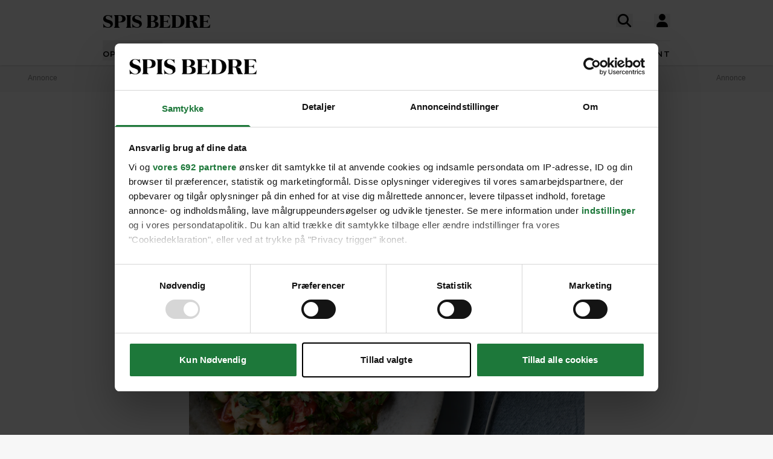

--- FILE ---
content_type: text/html; charset=UTF-8
request_url: https://spisbedre.dk/opskrifter/kanin-ragout-med-butterbeans
body_size: 19516
content:
<!DOCTYPE html>
<html lang="da" class="h-full bg-gray-100 print:bg-white">
<head>
    <meta charset="utf-8">
    <meta name="viewport" content="width=device-width, initial-scale=1">
    <link rel="preload" as="style" href="https://spisbedre.dk/build/assets/app-DoQFEfjD.css" /><link rel="modulepreload" href="https://spisbedre.dk/build/assets/app-Bf2M1o0V.js" integrity="sha384-9640vyDBmXQoXIUQD3ilF9JHJLWKyAXtYCugLBHjEj4Jvx43e2pcL31AQREaJ7Nz" /><link rel="stylesheet" href="https://spisbedre.dk/build/assets/app-DoQFEfjD.css" /><script type="module" src="https://spisbedre.dk/build/assets/app-Bf2M1o0V.js" integrity="sha384-9640vyDBmXQoXIUQD3ilF9JHJLWKyAXtYCugLBHjEj4Jvx43e2pcL31AQREaJ7Nz" async></script>    <meta name="application-name" content="SPIS BEDRE" inertia>
<meta name="apple-mobile-web-app-title" content="SPIS BEDRE" inertia>
<meta name="apple-mobile-web-app-capable" content="no" inertia>
<meta name="msapplication-TileColor" content="#ffffff" inertia>
<meta name="theme-color" content="#ffffff" inertia>
<link rel="icon" type="image/x-icon" href="/favicon.ico" inertia>
<link rel="icon" type="image/png" sizes="32x32" href="/favicon-32x32.png" inertia>
<link rel="icon" type="image/png" sizes="16x16" href="/favicon-16x16.png" inertia>
<link rel="apple-touch-icon" sizes="180x180" href="/apple-touch-icon.png" inertia>
<link rel="mask-icon" href="/safari-pinned-tab.svg" color="#000000" inertia>
<link rel="manifest" href="/site.webmanifest" inertia>
<link rel="canonical" href="https://spisbedre.dk/opskrifter/kanin-ragout-med-butterbeans" inertia>
<meta name="application-name" content="SPIS BEDRE" inertia>
<meta name="apple-mobile-web-app-title" content="SPIS BEDRE" inertia>
<meta name="apple-mobile-web-app-capable" content="no" inertia>
<meta name="msapplication-TileColor" content="#ffffff" inertia>
<meta name="theme-color" content="#ffffff" inertia>
<link rel="icon" type="image/x-icon" href="/favicon.ico" inertia>
<link rel="icon" type="image/png" sizes="32x32" href="/favicon-32x32.png" inertia>
<link rel="icon" type="image/png" sizes="16x16" href="/favicon-16x16.png" inertia>
<link rel="apple-touch-icon" sizes="180x180" href="/apple-touch-icon.png" inertia>
<link rel="mask-icon" href="/safari-pinned-tab.svg" color="#000000" inertia>
<link rel="manifest" href="/site.webmanifest" inertia>
<link rel="preload" href="https://spisbedre-production-app.imgix.net/images/recipes/kanin-ragout-med-butterbeans_5107.jpg?auto=format&w=655&h=500&colorquant=16&q=0&px=28&blur=200&fit=crop&crop=focalpoint&fp-x=0.5&fp-y=0.2862548828125&fp-z=1" as="image" inertia>
<link rel="preload" href="https://spisbedre-production-app.imgix.net/images/recipes/kanin-ragout-med-butterbeans_5107.jpg?auto=format&ar=655%3A500&fit=crop&crop=focalpoint&fp-x=0.5&fp-y=0.2862548828125&fp-z=1" as="image" inertia>
<link rel="preload" href="https://spisbedre-production-app.imgix.net/images/recipes/boller-med-butterbeans_13249.jpg?auto=format&w=300&h=230&colorquant=16&q=0&px=28&blur=200&fit=crop&crop=focalpoint&fp-x=0.5&fp-y=0.5856711189696661&fp-z=1" as="image" inertia>
<link rel="preload" href="https://spisbedre-production-app.imgix.net/images/recipes/boller-med-butterbeans_13249.jpg?auto=format&ar=300%3A230&fit=crop&crop=focalpoint&fp-x=0.5&fp-y=0.5856711189696661&fp-z=1" as="image" inertia>
<link rel="preload" href="https://spisbedre-production-app.imgix.net/images/recipes/svampesuppe-med-butterbeans_7988.jpg?auto=format&w=300&h=230&colorquant=16&q=0&px=28&blur=200&fit=crop&crop=focalpoint&fp-x=0.49999999999999994&fp-y=0.401806628629101&fp-z=1" as="image" inertia>
<link rel="preload" href="https://spisbedre-production-app.imgix.net/images/recipes/svampesuppe-med-butterbeans_7988.jpg?auto=format&ar=300%3A230&fit=crop&crop=focalpoint&fp-x=0.49999999999999994&fp-y=0.401806628629101&fp-z=1" as="image" inertia>
<link rel="preload" href="https://spisbedre-production-app.imgix.net/images/recipes/vafler-med-butterbeans_13247.jpg?auto=format&w=300&h=230&colorquant=16&q=0&px=28&blur=200&fit=crop&crop=focalpoint&fp-x=0.6&fp-y=0.6152864923740747&fp-z=1.25" as="image" inertia>
<link rel="preload" href="https://spisbedre-production-app.imgix.net/images/recipes/vafler-med-butterbeans_13247.jpg?auto=format&ar=300%3A230&fit=crop&crop=focalpoint&fp-x=0.6&fp-y=0.6152864923740747&fp-z=1.25" as="image" inertia>
<link rel="preload" href="https://spisbedre-production-app.imgix.net/images/recipes/pasta-med-ragout-af-oksebov_17216.jpg?auto=format&w=300&h=230&colorquant=16&q=0&px=28&blur=200&fit=crop&crop=focalpoint&fp-x=0.4942928365258462&fp-y=0.6766990291262135&fp-z=1.4066364005462666" as="image" inertia>
<link rel="preload" href="https://spisbedre-production-app.imgix.net/images/recipes/pasta-med-ragout-af-oksebov_17216.jpg?auto=format&ar=300%3A230&fit=crop&crop=focalpoint&fp-x=0.4942928365258462&fp-y=0.6766990291262135&fp-z=1.4066364005462666" as="image" inertia>
<link rel="preload" href="https://spisbedre-production-app.imgix.net/images/recipes/hummus-lavet-pa-butterbeans_10461.jpg?auto=format&w=300&h=230&colorquant=16&q=0&px=28&blur=200&fit=crop&crop=focalpoint&fp-x=0.5&fp-y=0.5684989158372477&fp-z=1" as="image" inertia>
<link rel="preload" href="https://spisbedre-production-app.imgix.net/images/recipes/hummus-lavet-pa-butterbeans_10461.jpg?auto=format&ar=300%3A230&fit=crop&crop=focalpoint&fp-x=0.5&fp-y=0.5684989158372477&fp-z=1" as="image" inertia>
<link rel="preload" href="https://spisbedre-production-app.imgix.net/images/recipes/middelhavssalat-med-butterbean-dip_640.jpg?auto=format&w=300&h=230&colorquant=16&q=0&px=28&blur=200&fit=crop&crop=focalpoint&fp-x=0.5&fp-y=0.3543701171875&fp-z=1" as="image" inertia>
<link rel="preload" href="https://spisbedre-production-app.imgix.net/images/recipes/middelhavssalat-med-butterbean-dip_640.jpg?auto=format&ar=300%3A230&fit=crop&crop=focalpoint&fp-x=0.5&fp-y=0.3543701171875&fp-z=1" as="image" inertia>
<link rel="preload" href="https://spisbedre-production-app.imgix.net/images/recipes/kyllingesalat-med-butterbeans_11285.jpg?auto=format&w=300&h=230&colorquant=16&q=0&px=28&blur=200&fit=crop&crop=focalpoint&fp-x=0.5&fp-y=0.5601518296307603&fp-z=1" as="image" inertia>
<link rel="preload" href="https://spisbedre-production-app.imgix.net/images/recipes/kyllingesalat-med-butterbeans_11285.jpg?auto=format&ar=300%3A230&fit=crop&crop=focalpoint&fp-x=0.5&fp-y=0.5601518296307603&fp-z=1" as="image" inertia>
<link rel="preload" href="https://spisbedre-production-app.imgix.net/images/recipes/minestronesuppe-med-butterbeans_13251.jpg?auto=format&w=300&h=230&colorquant=16&q=0&px=28&blur=200&fit=crop&crop=focalpoint&fp-x=0.4970873786407766&fp-y=0.44625102712201453&fp-z=1.0258964143426297" as="image" inertia>
<link rel="preload" href="https://spisbedre-production-app.imgix.net/images/recipes/minestronesuppe-med-butterbeans_13251.jpg?auto=format&ar=300%3A230&fit=crop&crop=focalpoint&fp-x=0.4970873786407766&fp-y=0.44625102712201453&fp-z=1.0258964143426297" as="image" inertia>
<title inertia>Kanin-ragout med butterbeans | SPIS BEDRE</title>
<meta name="description" content="Det er ikke så almindeligt at spise kanin i Danmark, men de smager skønt – især i denne ragout med butterbeans, der giver skøn fylde til retten." inertia="description">
<meta property="og:type" content="website" inertia="og:type">
<meta property="og:title" content="Kanin-ragout med butterbeans" inertia="og:title">
<meta property="og:description" content="Det er ikke så almindeligt at spise kanin i Danmark, men de smager skønt – især i denne ragout med butterbeans, der giver skøn fylde til retten." inertia="og:description">
<meta property="og:image" content="https://spisbedre-production-app.imgix.net/images/recipes/kanin-ragout-med-butterbeans_5107.jpg?fit=crop&crop=focalpoint&fp-x=0.5&fp-y=0.2862548828125&fp-z=1" inertia="og:image">
<meta property="og:site_name" content="SPIS BEDRE" inertia="og:site_name">
<meta property="og:locale" content="da_DK" inertia="og:locale">
<meta property="og:url" content="https://spisbedre.dk/opskrifter/kanin-ragout-med-butterbeans" inertia="og:url"></head>
<body class="h-full font-sans !pt-0 print:pl-20">
<div id="app" data-page="{&quot;component&quot;:&quot;app/pages/Recipes/Details&quot;,&quot;props&quot;:{&quot;errors&quot;:{},&quot;ziggy&quot;:{&quot;url&quot;:&quot;https://spisbedre.dk&quot;,&quot;port&quot;:null,&quot;defaults&quot;:[],&quot;routes&quot;:{&quot;app.index&quot;:{&quot;uri&quot;:&quot;/&quot;,&quot;methods&quot;:[&quot;GET&quot;,&quot;HEAD&quot;],&quot;domain&quot;:&quot;spisbedre.dk&quot;},&quot;app.ads&quot;:{&quot;uri&quot;:&quot;ads.txt&quot;,&quot;methods&quot;:[&quot;GET&quot;,&quot;HEAD&quot;],&quot;domain&quot;:&quot;spisbedre.dk&quot;},&quot;app.robots&quot;:{&quot;uri&quot;:&quot;robots.txt&quot;,&quot;methods&quot;:[&quot;GET&quot;,&quot;HEAD&quot;],&quot;domain&quot;:&quot;spisbedre.dk&quot;},&quot;app.sitemaps.index&quot;:{&quot;uri&quot;:&quot;sitemap.xml&quot;,&quot;methods&quot;:[&quot;GET&quot;,&quot;HEAD&quot;],&quot;domain&quot;:&quot;spisbedre.dk&quot;},&quot;app.sitemaps.pages&quot;:{&quot;uri&quot;:&quot;sitemap-sider.xml&quot;,&quot;methods&quot;:[&quot;GET&quot;,&quot;HEAD&quot;],&quot;domain&quot;:&quot;spisbedre.dk&quot;},&quot;app.sitemaps.recipes&quot;:{&quot;uri&quot;:&quot;opskrifter/sitemap.xml&quot;,&quot;methods&quot;:[&quot;GET&quot;,&quot;HEAD&quot;],&quot;domain&quot;:&quot;spisbedre.dk&quot;},&quot;app.sitemaps.tags&quot;:{&quot;uri&quot;:&quot;kategorier/sitemap.xml&quot;,&quot;methods&quot;:[&quot;GET&quot;,&quot;HEAD&quot;],&quot;domain&quot;:&quot;spisbedre.dk&quot;},&quot;app.sitemaps.articles&quot;:{&quot;uri&quot;:&quot;artikler/sitemap.xml&quot;,&quot;methods&quot;:[&quot;GET&quot;,&quot;HEAD&quot;],&quot;domain&quot;:&quot;spisbedre.dk&quot;},&quot;app.sitemaps.themes&quot;:{&quot;uri&quot;:&quot;temaer/sitemap.xml&quot;,&quot;methods&quot;:[&quot;GET&quot;,&quot;HEAD&quot;],&quot;domain&quot;:&quot;spisbedre.dk&quot;},&quot;app.articles.index&quot;:{&quot;uri&quot;:&quot;artikler&quot;,&quot;methods&quot;:[&quot;GET&quot;,&quot;HEAD&quot;],&quot;domain&quot;:&quot;spisbedre.dk&quot;},&quot;app.articles.search&quot;:{&quot;uri&quot;:&quot;artikler/search&quot;,&quot;methods&quot;:[&quot;GET&quot;,&quot;HEAD&quot;],&quot;domain&quot;:&quot;spisbedre.dk&quot;},&quot;app.articles.details&quot;:{&quot;uri&quot;:&quot;artikler/{publishedArticle}&quot;,&quot;methods&quot;:[&quot;GET&quot;,&quot;HEAD&quot;],&quot;domain&quot;:&quot;spisbedre.dk&quot;,&quot;parameters&quot;:[&quot;publishedArticle&quot;]},&quot;app.auth.register.index&quot;:{&quot;uri&quot;:&quot;opret-profil&quot;,&quot;methods&quot;:[&quot;GET&quot;,&quot;HEAD&quot;],&quot;domain&quot;:&quot;spisbedre.dk&quot;},&quot;app.auth.register.create&quot;:{&quot;uri&quot;:&quot;opret-profil&quot;,&quot;methods&quot;:[&quot;POST&quot;],&quot;domain&quot;:&quot;spisbedre.dk&quot;},&quot;app.auth.register.sent&quot;:{&quot;uri&quot;:&quot;opret-profil/aktiver&quot;,&quot;methods&quot;:[&quot;GET&quot;,&quot;HEAD&quot;],&quot;domain&quot;:&quot;spisbedre.dk&quot;},&quot;app.auth.register.activate&quot;:{&quot;uri&quot;:&quot;opret-profil/aktiver/{token}&quot;,&quot;methods&quot;:[&quot;GET&quot;,&quot;HEAD&quot;],&quot;wheres&quot;:{&quot;token&quot;:&quot;^[a-zA-z0-9]{60}$&quot;},&quot;domain&quot;:&quot;spisbedre.dk&quot;,&quot;parameters&quot;:[&quot;token&quot;]},&quot;app.auth.register.activated&quot;:{&quot;uri&quot;:&quot;opret-profil/aktiveret&quot;,&quot;methods&quot;:[&quot;GET&quot;,&quot;HEAD&quot;],&quot;domain&quot;:&quot;spisbedre.dk&quot;},&quot;app.auth.index&quot;:{&quot;uri&quot;:&quot;log-ind&quot;,&quot;methods&quot;:[&quot;GET&quot;,&quot;HEAD&quot;],&quot;domain&quot;:&quot;spisbedre.dk&quot;},&quot;app.auth.sso&quot;:{&quot;uri&quot;:&quot;log-ind/sso&quot;,&quot;methods&quot;:[&quot;GET&quot;,&quot;HEAD&quot;],&quot;domain&quot;:&quot;spisbedre.dk&quot;},&quot;app.auth.authenticate&quot;:{&quot;uri&quot;:&quot;log-ind&quot;,&quot;methods&quot;:[&quot;POST&quot;],&quot;domain&quot;:&quot;spisbedre.dk&quot;},&quot;app.auth.reset-password.index&quot;:{&quot;uri&quot;:&quot;log-ind/nulstil-kodeord&quot;,&quot;methods&quot;:[&quot;GET&quot;,&quot;HEAD&quot;],&quot;domain&quot;:&quot;spisbedre.dk&quot;},&quot;app.auth.reset-password.token&quot;:{&quot;uri&quot;:&quot;log-ind/nulstil-kodeord&quot;,&quot;methods&quot;:[&quot;POST&quot;],&quot;domain&quot;:&quot;spisbedre.dk&quot;},&quot;app.auth.reset-password.sent&quot;:{&quot;uri&quot;:&quot;log-ind/nulstil-kodeord/sendt&quot;,&quot;methods&quot;:[&quot;GET&quot;,&quot;HEAD&quot;],&quot;domain&quot;:&quot;spisbedre.dk&quot;},&quot;app.auth.reset-password.form&quot;:{&quot;uri&quot;:&quot;log-ind/nulstil-kodeord/{token}&quot;,&quot;methods&quot;:[&quot;GET&quot;,&quot;HEAD&quot;],&quot;wheres&quot;:{&quot;token&quot;:&quot;^[a-zA-z0-9]{60}$&quot;},&quot;domain&quot;:&quot;spisbedre.dk&quot;,&quot;parameters&quot;:[&quot;token&quot;]},&quot;app.auth.reset-password.password&quot;:{&quot;uri&quot;:&quot;log-ind/nulstil-kodeord/{token}&quot;,&quot;methods&quot;:[&quot;POST&quot;],&quot;wheres&quot;:{&quot;token&quot;:&quot;^[a-zA-z0-9]{60}$&quot;},&quot;domain&quot;:&quot;spisbedre.dk&quot;,&quot;parameters&quot;:[&quot;token&quot;]},&quot;app.auth.logout&quot;:{&quot;uri&quot;:&quot;log-ud&quot;,&quot;methods&quot;:[&quot;GET&quot;,&quot;HEAD&quot;],&quot;domain&quot;:&quot;spisbedre.dk&quot;},&quot;app.newsletter.index&quot;:{&quot;uri&quot;:&quot;nyhedsbrev&quot;,&quot;methods&quot;:[&quot;GET&quot;,&quot;HEAD&quot;],&quot;domain&quot;:&quot;spisbedre.dk&quot;},&quot;app.newsletter.subscribe&quot;:{&quot;uri&quot;:&quot;nyhedsbrev&quot;,&quot;methods&quot;:[&quot;POST&quot;],&quot;domain&quot;:&quot;spisbedre.dk&quot;},&quot;app.newsletter.welcome&quot;:{&quot;uri&quot;:&quot;nyhedsbrev/velkommen&quot;,&quot;methods&quot;:[&quot;GET&quot;,&quot;HEAD&quot;],&quot;domain&quot;:&quot;spisbedre.dk&quot;},&quot;app.pages.contact&quot;:{&quot;uri&quot;:&quot;kontakt&quot;,&quot;methods&quot;:[&quot;GET&quot;,&quot;HEAD&quot;],&quot;domain&quot;:&quot;spisbedre.dk&quot;},&quot;app.pages.converter&quot;:{&quot;uri&quot;:&quot;omregner&quot;,&quot;methods&quot;:[&quot;GET&quot;,&quot;HEAD&quot;],&quot;domain&quot;:&quot;spisbedre.dk&quot;},&quot;app.pages.foodplan&quot;:{&quot;uri&quot;:&quot;madplan&quot;,&quot;methods&quot;:[&quot;GET&quot;,&quot;HEAD&quot;],&quot;domain&quot;:&quot;spisbedre.dk&quot;},&quot;app.pages.subscription&quot;:{&quot;uri&quot;:&quot;abonnement&quot;,&quot;methods&quot;:[&quot;GET&quot;,&quot;HEAD&quot;],&quot;domain&quot;:&quot;spisbedre.dk&quot;},&quot;app.pages.cookies&quot;:{&quot;uri&quot;:&quot;cookies-declaration&quot;,&quot;methods&quot;:[&quot;GET&quot;,&quot;HEAD&quot;],&quot;domain&quot;:&quot;spisbedre.dk&quot;},&quot;app.recipes.old.details&quot;:{&quot;uri&quot;:&quot;opskrift/{recipePublished}&quot;,&quot;methods&quot;:[&quot;GET&quot;,&quot;HEAD&quot;],&quot;domain&quot;:&quot;spisbedre.dk&quot;,&quot;parameters&quot;:[&quot;recipePublished&quot;]},&quot;app.recipes.index&quot;:{&quot;uri&quot;:&quot;opskrifter&quot;,&quot;methods&quot;:[&quot;GET&quot;,&quot;HEAD&quot;],&quot;domain&quot;:&quot;spisbedre.dk&quot;},&quot;app.recipes.details&quot;:{&quot;uri&quot;:&quot;opskrifter/{recipePublished}&quot;,&quot;methods&quot;:[&quot;GET&quot;,&quot;HEAD&quot;],&quot;domain&quot;:&quot;spisbedre.dk&quot;,&quot;parameters&quot;:[&quot;recipePublished&quot;]},&quot;app.recipes.password&quot;:{&quot;uri&quot;:&quot;opskrifter/{recipePublished}/kodeord&quot;,&quot;methods&quot;:[&quot;POST&quot;],&quot;domain&quot;:&quot;spisbedre.dk&quot;,&quot;parameters&quot;:[&quot;recipePublished&quot;]},&quot;app.recipes.save&quot;:{&quot;uri&quot;:&quot;opskrifter/{recipePublished}/gem&quot;,&quot;methods&quot;:[&quot;POST&quot;],&quot;domain&quot;:&quot;spisbedre.dk&quot;,&quot;parameters&quot;:[&quot;recipePublished&quot;]},&quot;app.recipes.unsave&quot;:{&quot;uri&quot;:&quot;opskrifter/{recipePublished}/gem&quot;,&quot;methods&quot;:[&quot;DELETE&quot;],&quot;domain&quot;:&quot;spisbedre.dk&quot;,&quot;parameters&quot;:[&quot;recipePublished&quot;]},&quot;app.recipes.rating&quot;:{&quot;uri&quot;:&quot;opskrifter/{recipePublished}/stjerner&quot;,&quot;methods&quot;:[&quot;POST&quot;],&quot;domain&quot;:&quot;spisbedre.dk&quot;,&quot;parameters&quot;:[&quot;recipePublished&quot;]},&quot;app.recipes.user.collections&quot;:{&quot;uri&quot;:&quot;opskrifter/{recipePublished}/samlinger&quot;,&quot;methods&quot;:[&quot;GET&quot;,&quot;HEAD&quot;],&quot;domain&quot;:&quot;spisbedre.dk&quot;,&quot;parameters&quot;:[&quot;recipePublished&quot;]},&quot;app.tags.old.details&quot;:{&quot;uri&quot;:&quot;kategori/{tag}&quot;,&quot;methods&quot;:[&quot;GET&quot;,&quot;HEAD&quot;],&quot;domain&quot;:&quot;spisbedre.dk&quot;,&quot;parameters&quot;:[&quot;tag&quot;],&quot;bindings&quot;:{&quot;tag&quot;:&quot;slug&quot;}},&quot;app.tags.index&quot;:{&quot;uri&quot;:&quot;kategorier&quot;,&quot;methods&quot;:[&quot;GET&quot;,&quot;HEAD&quot;],&quot;domain&quot;:&quot;spisbedre.dk&quot;},&quot;app.tags.details&quot;:{&quot;uri&quot;:&quot;kategorier/{tag}&quot;,&quot;methods&quot;:[&quot;GET&quot;,&quot;HEAD&quot;],&quot;domain&quot;:&quot;spisbedre.dk&quot;,&quot;parameters&quot;:[&quot;tag&quot;],&quot;bindings&quot;:{&quot;tag&quot;:&quot;slug&quot;}},&quot;app.tags.search&quot;:{&quot;uri&quot;:&quot;kategori/{tag}/search&quot;,&quot;methods&quot;:[&quot;GET&quot;,&quot;HEAD&quot;],&quot;domain&quot;:&quot;spisbedre.dk&quot;,&quot;parameters&quot;:[&quot;tag&quot;]},&quot;app.themes.old.details&quot;:{&quot;uri&quot;:&quot;tema/{theme}&quot;,&quot;methods&quot;:[&quot;GET&quot;,&quot;HEAD&quot;],&quot;domain&quot;:&quot;spisbedre.dk&quot;,&quot;parameters&quot;:[&quot;theme&quot;],&quot;bindings&quot;:{&quot;theme&quot;:&quot;slug&quot;}},&quot;app.themes.promoted&quot;:{&quot;uri&quot;:&quot;temaer&quot;,&quot;methods&quot;:[&quot;GET&quot;,&quot;HEAD&quot;],&quot;domain&quot;:&quot;spisbedre.dk&quot;},&quot;app.themes.index&quot;:{&quot;uri&quot;:&quot;temaer/alle&quot;,&quot;methods&quot;:[&quot;GET&quot;,&quot;HEAD&quot;],&quot;domain&quot;:&quot;spisbedre.dk&quot;},&quot;app.themes.details&quot;:{&quot;uri&quot;:&quot;temaer/{theme}&quot;,&quot;methods&quot;:[&quot;GET&quot;,&quot;HEAD&quot;],&quot;domain&quot;:&quot;spisbedre.dk&quot;,&quot;parameters&quot;:[&quot;theme&quot;],&quot;bindings&quot;:{&quot;theme&quot;:&quot;slug&quot;}},&quot;app.user.edit&quot;:{&quot;uri&quot;:&quot;profil/rediger&quot;,&quot;methods&quot;:[&quot;GET&quot;,&quot;HEAD&quot;],&quot;domain&quot;:&quot;spisbedre.dk&quot;},&quot;app.user.update&quot;:{&quot;uri&quot;:&quot;profil/rediger/info&quot;,&quot;methods&quot;:[&quot;PUT&quot;],&quot;domain&quot;:&quot;spisbedre.dk&quot;},&quot;app.user.password&quot;:{&quot;uri&quot;:&quot;profil/rediger/kodeord&quot;,&quot;methods&quot;:[&quot;PUT&quot;],&quot;domain&quot;:&quot;spisbedre.dk&quot;},&quot;app.user.update.image&quot;:{&quot;uri&quot;:&quot;profil/rediger/billede&quot;,&quot;methods&quot;:[&quot;PATCH&quot;],&quot;domain&quot;:&quot;spisbedre.dk&quot;},&quot;app.user.delete.image&quot;:{&quot;uri&quot;:&quot;profil/rediger/billede&quot;,&quot;methods&quot;:[&quot;DELETE&quot;],&quot;domain&quot;:&quot;spisbedre.dk&quot;},&quot;app.user.saves&quot;:{&quot;uri&quot;:&quot;profil/gemte&quot;,&quot;methods&quot;:[&quot;GET&quot;,&quot;HEAD&quot;],&quot;domain&quot;:&quot;spisbedre.dk&quot;},&quot;app.user.collections.index&quot;:{&quot;uri&quot;:&quot;profil/samlinger&quot;,&quot;methods&quot;:[&quot;GET&quot;,&quot;HEAD&quot;],&quot;domain&quot;:&quot;spisbedre.dk&quot;},&quot;app.user.collections.view&quot;:{&quot;uri&quot;:&quot;profil/samlinger/{id}&quot;,&quot;methods&quot;:[&quot;GET&quot;,&quot;HEAD&quot;],&quot;wheres&quot;:{&quot;id&quot;:&quot;[0-9]+&quot;},&quot;domain&quot;:&quot;spisbedre.dk&quot;,&quot;parameters&quot;:[&quot;id&quot;]},&quot;app.user.collections.create&quot;:{&quot;uri&quot;:&quot;profil/samlinger/opret&quot;,&quot;methods&quot;:[&quot;POST&quot;],&quot;domain&quot;:&quot;spisbedre.dk&quot;},&quot;app.user.collections.delete&quot;:{&quot;uri&quot;:&quot;profil/samlinger/slet&quot;,&quot;methods&quot;:[&quot;DELETE&quot;],&quot;domain&quot;:&quot;spisbedre.dk&quot;},&quot;app.user.collections.add&quot;:{&quot;uri&quot;:&quot;profil/samlinger/tilfoej&quot;,&quot;methods&quot;:[&quot;POST&quot;],&quot;domain&quot;:&quot;spisbedre.dk&quot;},&quot;app.user.collections.remove&quot;:{&quot;uri&quot;:&quot;profil/samlinger/fjern&quot;,&quot;methods&quot;:[&quot;DELETE&quot;],&quot;domain&quot;:&quot;spisbedre.dk&quot;},&quot;app.video.index&quot;:{&quot;uri&quot;:&quot;video&quot;,&quot;methods&quot;:[&quot;GET&quot;,&quot;HEAD&quot;],&quot;domain&quot;:&quot;spisbedre.dk&quot;},&quot;app.video.details&quot;:{&quot;uri&quot;:&quot;video/{slug}/{playlistId}/{mediaId}&quot;,&quot;methods&quot;:[&quot;GET&quot;,&quot;HEAD&quot;],&quot;domain&quot;:&quot;spisbedre.dk&quot;,&quot;parameters&quot;:[&quot;slug&quot;,&quot;playlistId&quot;,&quot;mediaId&quot;]},&quot;api.search.ingredients&quot;:{&quot;uri&quot;:&quot;search/ingredients&quot;,&quot;methods&quot;:[&quot;GET&quot;,&quot;HEAD&quot;],&quot;domain&quot;:&quot;api.spisbedre.dk&quot;},&quot;api.search.redirection&quot;:{&quot;uri&quot;:&quot;search/redirection&quot;,&quot;methods&quot;:[&quot;GET&quot;,&quot;HEAD&quot;],&quot;domain&quot;:&quot;api.spisbedre.dk&quot;},&quot;api.search.videos&quot;:{&quot;uri&quot;:&quot;search/videos&quot;,&quot;methods&quot;:[&quot;GET&quot;,&quot;HEAD&quot;],&quot;domain&quot;:&quot;api.spisbedre.dk&quot;},&quot;api.search.articles&quot;:{&quot;uri&quot;:&quot;search/articles&quot;,&quot;methods&quot;:[&quot;GET&quot;,&quot;HEAD&quot;],&quot;domain&quot;:&quot;api.spisbedre.dk&quot;},&quot;api.search.recipes&quot;:{&quot;uri&quot;:&quot;search/recipes&quot;,&quot;methods&quot;:[&quot;GET&quot;,&quot;HEAD&quot;],&quot;domain&quot;:&quot;api.spisbedre.dk&quot;},&quot;api.search.themes&quot;:{&quot;uri&quot;:&quot;search/themes&quot;,&quot;methods&quot;:[&quot;GET&quot;,&quot;HEAD&quot;],&quot;domain&quot;:&quot;api.spisbedre.dk&quot;}}},&quot;domain&quot;:&quot;spisbedre.dk&quot;,&quot;auth&quot;:null,&quot;flash&quot;:null,&quot;adsConfig&quot;:{&quot;host&quot;:&quot;se-ads-microservice.ads.allermedia.io&quot;,&quot;siteId&quot;:&quot;spisbedre.dk&quot;,&quot;adsTxtPath&quot;:&quot;/api/v1/ads/dk&quot;,&quot;ama&quot;:{&quot;displayAds&quot;:&quot;true&quot;,&quot;isNativeAd&quot;:&quot;false&quot;,&quot;autoloadAds&quot;:true,&quot;adsUniqueId&quot;:1,&quot;adsUseDemandManager&quot;:&quot;true&quot;,&quot;hostName&quot;:&quot;spisbedre.dk&quot;},&quot;adnamiScriptUrl&quot;:&quot;//macro.adnami.io/macro/hosts/adsm.macro.spisbedre.dk.js&quot;,&quot;seenthisScriptUrl&quot;:&quot;//cdn.allermedia.se/seenthis/high-impact.min.js&quot;,&quot;gptScriptUrl&quot;:&quot;//securepubads.g.doubleclick.net/tag/js/gpt.js&quot;,&quot;enableAdnami&quot;:&quot;true&quot;,&quot;adsBundleScriptUrl&quot;:&quot;https://cdn.allermedia.se/se-aller-ads/prod/4.3.26/dk/aller-ads.bundle.min.js&quot;,&quot;getConfig&quot;:{&quot;networkCode&quot;:&quot;159150954&quot;,&quot;dfpId&quot;:&quot;spisbedre.dk&quot;,&quot;name&quot;:&quot;Spisbedre&quot;,&quot;gamSection&quot;:&quot;general&quot;,&quot;gamSiteId&quot;:&quot;spisbedre.dk&quot;,&quot;countryCode&quot;:&quot;dk&quot;,&quot;enableAdnami&quot;:&quot;true&quot;,&quot;enableDemandManager&quot;:&quot;true&quot;,&quot;demandManagerUrl&quot;:&quot;https://micro.rubiconproject.com/prebid/dynamic/15518.js&quot;,&quot;enableWallpaperAds&quot;:&quot;true&quot;,&quot;fetchMarginPercentDesk&quot;:0,&quot;renderMarginPercentDesk&quot;:0,&quot;fetchMarginPercentMob&quot;:0,&quot;renderMarginPercentMob&quot;:0,&quot;video&quot;:null,&quot;videopage&quot;:null,&quot;statscollector&quot;:{&quot;samplerate&quot;:60,&quot;enabled&quot;:true},&quot;ads&quot;:[{&quot;placement&quot;:&quot;top_ad&quot;,&quot;sizes&quot;:{&quot;desktop&quot;:[[1,2],[1920,1080]],&quot;mobile&quot;:[[300,220],[1080,1920]]},&quot;target&quot;:&quot;top_ad&quot;},{&quot;placement&quot;:&quot;responsive_1&quot;,&quot;sizes&quot;:{&quot;desktop&quot;:[[980,240],[930,180],[980,120],[980,300],[980,400],[728,90],[970,270],[970,170]],&quot;mobile&quot;:[[320,320],[320,480],[300,250],[300,600],[320,160]]},&quot;target&quot;:&quot;responsive_1&quot;},{&quot;placement&quot;:&quot;intext_ad_1&quot;,&quot;target&quot;:&quot;intext_ad_1&quot;,&quot;sizes&quot;:{&quot;desktop&quot;:[[980,240],[930,600],[970,270],[728,90],[930,180],[1920,1080],[970,570],[970,550],[980,120],[300,250]],&quot;mobile&quot;:[[320,320],[300,250],[300,600],[320,160],[320,480],[300,240],[1080,1920],[300,210]]}},{&quot;placement&quot;:&quot;intext_ad_2&quot;,&quot;target&quot;:&quot;intext_ad_2&quot;,&quot;sizes&quot;:{&quot;desktop&quot;:[[980,240],[930,600],[970,270],[728,90],[930,180],[980,120]],&quot;mobile&quot;:[[320,320],[300,250],[300,600],[320,160],[320,480]]}},{&quot;placement&quot;:&quot;responsive_2&quot;,&quot;sizes&quot;:{&quot;desktop&quot;:[[930,180],[980,240],[930,600],[970,270],[980,300],[980,400],[728,90]],&quot;mobile&quot;:[[320,320],[300,250],[300,600],[320,160],[320,480],[300,240]]},&quot;target&quot;:&quot;responsive_2&quot;},{&quot;placement&quot;:&quot;responsive_3&quot;,&quot;sizes&quot;:{&quot;desktop&quot;:[[980,240],[930,600],[970,270],[980,300],[980,400],[728,90],[930,180],[970,570],[970,550],[980,120],[980,600]],&quot;mobile&quot;:[[320,320],[300,250],[300,600],[320,160],[320,480],[300,240],[300,210]]},&quot;target&quot;:&quot;responsive_3&quot;},{&quot;placement&quot;:&quot;responsive_4&quot;,&quot;sizes&quot;:{&quot;desktop&quot;:[[728,90],[930,180],[930,600],[980,120],[980,240],[980,300],[970,270]],&quot;mobile&quot;:[[320,320],[320,480],[300,250],[300,600],[320,160]]},&quot;target&quot;:&quot;responsive_4&quot;},{&quot;placement&quot;:&quot;responsive_5&quot;,&quot;sizes&quot;:{&quot;desktop&quot;:[[980,120],[980,240],[980,300],[980,400],[980,600],[728,90],[930,600],[970,570],[930,180],[970,270],[970,550]],&quot;mobile&quot;:[[320,320],[320,480],[300,250],[300,600],[320,160],[300,240],[300,210]]},&quot;target&quot;:&quot;responsive_5&quot;},{&quot;placement&quot;:&quot;intext_ad_3&quot;,&quot;target&quot;:&quot;intext_ad_3&quot;,&quot;sizes&quot;:{&quot;desktop&quot;:[[980,240],[930,180],[930,600],[728,90],[970,570],[1920,1080],[970,270],[970,550],[980,120]],&quot;mobile&quot;:[[320,320],[300,250],[320,480],[300,600],[300,240],[300,210],[1080,1920],[320,160]]}},{&quot;placement&quot;:&quot;intext_ad_4&quot;,&quot;target&quot;:&quot;intext_ad_4&quot;,&quot;sizes&quot;:{&quot;desktop&quot;:[[980,240],[930,180],[930,600],[728,90],[970,270],[980,120]],&quot;mobile&quot;:[[320,320],[300,250],[320,480],[300,600],[320,160]]}},{&quot;placement&quot;:&quot;intext_ad_5&quot;,&quot;sizes&quot;:{&quot;desktop&quot;:[[980,240],[930,180],[930,600],[728,90],[970,570],[1920,1080],[970,270],[970,550],[980,120]],&quot;mobile&quot;:[[320,320],[300,250],[320,480],[300,600],[300,240],[300,210],[1080,1920],[320,160]]},&quot;target&quot;:&quot;intext_ad_5&quot;},{&quot;placement&quot;:&quot;intext_ad_6&quot;,&quot;sizes&quot;:{&quot;desktop&quot;:[[980,240],[930,180],[930,600],[728,90],[970,270],[980,120]],&quot;mobile&quot;:[[320,320],[300,250],[320,480],[300,600],[320,160]]},&quot;target&quot;:&quot;intext_ad_6&quot;},{&quot;placement&quot;:&quot;intext_ad_8&quot;,&quot;sizes&quot;:{&quot;desktop&quot;:[[980,240],[930,180],[930,600],[728,90],[1920,1080],[980,120]],&quot;mobile&quot;:[[320,320],[300,250],[320,480],[300,600],[320,160]]},&quot;target&quot;:&quot;intext_ad_8&quot;},{&quot;placement&quot;:&quot;intext_ad_7&quot;,&quot;sizes&quot;:{&quot;desktop&quot;:[[980,240],[930,180],[930,600],[728,90],[970,570],[1920,1080],[970,270],[970,550],[980,120]],&quot;mobile&quot;:[[320,320],[300,250],[320,480],[300,600],[300,240],[300,210],[1080,1920],[320,160]]},&quot;target&quot;:&quot;intext_ad_7&quot;},{&quot;placement&quot;:&quot;responsive_6&quot;,&quot;sizes&quot;:{&quot;desktop&quot;:[[980,240],[930,180],[930,600],[728,90],[970,270],[980,120],[980,300]],&quot;mobile&quot;:[[320,320],[300,250],[320,480],[300,600],[320,160]]},&quot;target&quot;:&quot;responsive_6&quot;},{&quot;placement&quot;:&quot;responsive_7&quot;,&quot;sizes&quot;:{&quot;desktop&quot;:[[980,240],[930,180],[930,600],[728,90],[970,570],[970,270],[970,550],[980,600],[980,400],[980,120],[980,300]],&quot;mobile&quot;:[[320,320],[300,250],[320,480],[300,600],[300,240],[300,210],[320,160]]},&quot;target&quot;:&quot;responsive_7&quot;},{&quot;placement&quot;:&quot;responsive_8&quot;,&quot;sizes&quot;:{&quot;desktop&quot;:[[980,240],[930,180],[930,600],[728,90],[970,270],[980,120],[980,300]],&quot;mobile&quot;:[[320,320],[300,250],[320,480],[300,600],[320,160]]},&quot;target&quot;:&quot;responsive_8&quot;},{&quot;placement&quot;:&quot;responsive_x&quot;,&quot;sizes&quot;:{&quot;desktop&quot;:[[980,240],[930,180],[728,90],[930,600],[970,270]],&quot;mobile&quot;:[[320,320],[300,250],[320,480],[320,160],[300,240]]},&quot;target&quot;:&quot;responsive_x&quot;},{&quot;placement&quot;:&quot;intext_ad_gallery&quot;,&quot;sizes&quot;:{&quot;desktop&quot;:[[300,250]],&quot;mobile&quot;:[[300,250],[320,50],[320,160]]},&quot;target&quot;:&quot;intext_ad_gallery&quot;},{&quot;placement&quot;:&quot;intext_ad_bottom&quot;,&quot;sizes&quot;:{&quot;desktop&quot;:[[930,180],[930,600],[970,250]],&quot;mobile&quot;:[[320,320],[300,250],[300,600],[320,480]]},&quot;target&quot;:&quot;intext_ad_bottom&quot;},{&quot;placement&quot;:&quot;intext_ad_split&quot;,&quot;sizes&quot;:{&quot;desktop&quot;:[[930,180],[970,270],[728,90]],&quot;mobile&quot;:[[320,320],[300,250]]},&quot;target&quot;:&quot;intext_ad_split&quot;},{&quot;placement&quot;:&quot;intext_ad_x&quot;,&quot;sizes&quot;:{&quot;desktop&quot;:[[300,250]],&quot;mobile&quot;:[[300,250],[320,320]]},&quot;target&quot;:&quot;intext_ad_x&quot;},{&quot;placement&quot;:&quot;sky1&quot;,&quot;sizes&quot;:{&quot;desktop&quot;:[[160,600],[300,600]],&quot;mobile&quot;:[]},&quot;target&quot;:&quot;sky1&quot;},{&quot;placement&quot;:&quot;sky2&quot;,&quot;sizes&quot;:{&quot;desktop&quot;:[[160,600],[300,600]],&quot;mobile&quot;:[]},&quot;target&quot;:&quot;sky2&quot;},{&quot;placement&quot;:&quot;bottom_ad&quot;,&quot;sizes&quot;:{&quot;desktop&quot;:[[930,180],[980,240],[728,90],[930,600]],&quot;mobile&quot;:[[320,320],[300,250],[300,240]]},&quot;target&quot;:&quot;bottom_ad&quot;}],&quot;verticals&quot;:[],&quot;adsBundleUrl&quot;:&quot;https://cdn.allermedia.se/se-aller-ads/prod/4.3.26/dk/aller-ads.bundle.min.js&quot;}},&quot;adTargeting&quot;:{&quot;pageType&quot;:&quot;recipe&quot;,&quot;ingredients&quot;:[&quot;hel kanin&quot;,&quot;olivenolie&quot;,&quot;hvidløg&quot;,&quot;løg&quot;,&quot;hønsebouillon&quot;,&quot;hvidvin&quot;,&quot;salt&quot;,&quot;peber&quot;,&quot;tomat&quot;,&quot;butterbeans&quot;,&quot;smør&quot;,&quot;bredbladet persille&quot;],&quot;allergies&quot;:[&quot;laktose&quot;],&quot;preferences&quot;:[&quot;uden svinekød&quot;],&quot;tags&quot;:[&quot;hovedretter&quot;,&quot;gryderetter&quot;],&quot;totalTime&quot;:&quot;31-60&quot;},&quot;recipe&quot;:{&quot;id&quot;:4090,&quot;afp_id&quot;:4032,&quot;brand_id&quot;:2,&quot;title&quot;:&quot;Kanin-ragout med butterbeans&quot;,&quot;slug&quot;:&quot;kanin-ragout-med-butterbeans&quot;,&quot;jwplatform_video_id&quot;:null,&quot;jwplatform_video_secondary_id&quot;:&quot;fUqQR8kc&quot;,&quot;video_id&quot;:null,&quot;video_secondary_id&quot;:null,&quot;jwplatform_video_aspect_ratio&quot;:null,&quot;jwplatform_video_secondary_aspect_ratio&quot;:&quot;9:16&quot;,&quot;description&quot;:&quot;Det er ikke så almindeligt at spise kanin i Danmark, men tit er de til at få i velassorterede supermarkeder. Køb dem endelig, de er nemlig skønne – især i denne ragout med butterbeans, der giver skøn fylde til retten.&quot;,&quot;note_message&quot;:null,&quot;tip_message&quot;:&quot;Kan du ikke skaffe kanin, kan du erstatte med en lille kylling.&quot;,&quot;difficulty&quot;:&quot;easy&quot;,&quot;serving_size&quot;:2,&quot;serving_size_unit_id&quot;:1,&quot;preparation_time&quot;:35,&quot;cooking_time&quot;:35,&quot;total_time&quot;:35,&quot;author&quot;:&quot;Louisa Lorang&quot;,&quot;byline&quot;:null,&quot;rating_average&quot;:null,&quot;rating_users&quot;:null,&quot;is_sponsored&quot;:false,&quot;is_processed&quot;:true,&quot;published_at&quot;:&quot;2018-08-02T07:00:00.000000Z&quot;,&quot;unpublished_at&quot;:null,&quot;campaign_start_at&quot;:null,&quot;campaign_ends_at&quot;:null,&quot;hide_related_recipes&quot;:false,&quot;is_primary_media_pristine&quot;:false,&quot;broadcasted_at&quot;:&quot;2018-09-06T07:44:46.000000Z&quot;,&quot;cover_date&quot;:null,&quot;deleted_at&quot;:null,&quot;created_at&quot;:&quot;2018-09-06T07:44:46.000000Z&quot;,&quot;updated_at&quot;:&quot;2021-07-12T11:47:08.000000Z&quot;,&quot;url&quot;:&quot;https://spisbedre.dk/opskrifter/kanin-ragout-med-butterbeans&quot;,&quot;afp_url&quot;:&quot;https://aller-food-portal-prod.aws.aller.com/recipes/4032&quot;,&quot;is_published&quot;:true,&quot;is_password_protected&quot;:false,&quot;is_password_unlocked&quot;:null,&quot;user_saved&quot;:false,&quot;time_group&quot;:&quot;31-60 min.&quot;,&quot;grouped_ingredients&quot;:[{&quot;id&quot;:19860,&quot;recipe_id&quot;:4090,&quot;title&quot;:null,&quot;sort_order&quot;:0,&quot;ingredients&quot;:[{&quot;recipe_group_id&quot;:19860,&quot;ingredient_id&quot;:1396,&quot;ingredient_inflection&quot;:&quot;default&quot;,&quot;prefix&quot;:null,&quot;suffix&quot;:null,&quot;amount&quot;:0.25,&quot;unit_id&quot;:21,&quot;unit_inflection&quot;:&quot;default&quot;,&quot;ingredient&quot;:{&quot;id&quot;:1396,&quot;name_singular&quot;:&quot;hel kanin&quot;,&quot;name_plural&quot;:&quot;hele kaniner&quot;},&quot;unit&quot;:{&quot;id&quot;:21,&quot;name_singular&quot;:&quot;stk.&quot;,&quot;name_plural&quot;:&quot;stk.&quot;,&quot;abbreviation&quot;:&quot;stk.&quot;}},{&quot;recipe_group_id&quot;:19860,&quot;ingredient_id&quot;:814,&quot;ingredient_inflection&quot;:&quot;default&quot;,&quot;prefix&quot;:null,&quot;suffix&quot;:&quot;til stegning&quot;,&quot;amount&quot;:null,&quot;unit_id&quot;:21,&quot;unit_inflection&quot;:&quot;default&quot;,&quot;ingredient&quot;:{&quot;id&quot;:814,&quot;name_singular&quot;:&quot;olivenolie&quot;,&quot;name_plural&quot;:&quot;olivenolie&quot;},&quot;unit&quot;:{&quot;id&quot;:21,&quot;name_singular&quot;:&quot;stk.&quot;,&quot;name_plural&quot;:&quot;stk.&quot;,&quot;abbreviation&quot;:&quot;stk.&quot;}},{&quot;recipe_group_id&quot;:19860,&quot;ingredient_id&quot;:481,&quot;ingredient_inflection&quot;:&quot;default&quot;,&quot;prefix&quot;:null,&quot;suffix&quot;:null,&quot;amount&quot;:1.5,&quot;unit_id&quot;:28,&quot;unit_inflection&quot;:&quot;default&quot;,&quot;ingredient&quot;:{&quot;id&quot;:481,&quot;name_singular&quot;:&quot;hvidløg&quot;,&quot;name_plural&quot;:&quot;hvidløg&quot;},&quot;unit&quot;:{&quot;id&quot;:28,&quot;name_singular&quot;:&quot;fed&quot;,&quot;name_plural&quot;:&quot;fed&quot;,&quot;abbreviation&quot;:null}},{&quot;recipe_group_id&quot;:19860,&quot;ingredient_id&quot;:699,&quot;ingredient_inflection&quot;:&quot;default&quot;,&quot;prefix&quot;:null,&quot;suffix&quot;:null,&quot;amount&quot;:0.5,&quot;unit_id&quot;:21,&quot;unit_inflection&quot;:&quot;default&quot;,&quot;ingredient&quot;:{&quot;id&quot;:699,&quot;name_singular&quot;:&quot;løg&quot;,&quot;name_plural&quot;:&quot;løg&quot;},&quot;unit&quot;:{&quot;id&quot;:21,&quot;name_singular&quot;:&quot;stk.&quot;,&quot;name_plural&quot;:&quot;stk.&quot;,&quot;abbreviation&quot;:&quot;stk.&quot;}},{&quot;recipe_group_id&quot;:19860,&quot;ingredient_id&quot;:492,&quot;ingredient_inflection&quot;:&quot;default&quot;,&quot;prefix&quot;:null,&quot;suffix&quot;:null,&quot;amount&quot;:1,&quot;unit_id&quot;:16,&quot;unit_inflection&quot;:&quot;default&quot;,&quot;ingredient&quot;:{&quot;id&quot;:492,&quot;name_singular&quot;:&quot;hønsebouillon&quot;,&quot;name_plural&quot;:&quot;hønsebouillon&quot;},&quot;unit&quot;:{&quot;id&quot;:16,&quot;name_singular&quot;:&quot;deciliter&quot;,&quot;name_plural&quot;:&quot;deciliter&quot;,&quot;abbreviation&quot;:&quot;dl&quot;}},{&quot;recipe_group_id&quot;:19860,&quot;ingredient_id&quot;:485,&quot;ingredient_inflection&quot;:&quot;default&quot;,&quot;prefix&quot;:null,&quot;suffix&quot;:null,&quot;amount&quot;:0.5,&quot;unit_id&quot;:16,&quot;unit_inflection&quot;:&quot;default&quot;,&quot;ingredient&quot;:{&quot;id&quot;:485,&quot;name_singular&quot;:&quot;hvidvin&quot;,&quot;name_plural&quot;:&quot;hvidvin&quot;},&quot;unit&quot;:{&quot;id&quot;:16,&quot;name_singular&quot;:&quot;deciliter&quot;,&quot;name_plural&quot;:&quot;deciliter&quot;,&quot;abbreviation&quot;:&quot;dl&quot;}},{&quot;recipe_group_id&quot;:19860,&quot;ingredient_id&quot;:996,&quot;ingredient_inflection&quot;:&quot;default&quot;,&quot;prefix&quot;:null,&quot;suffix&quot;:null,&quot;amount&quot;:null,&quot;unit_id&quot;:16,&quot;unit_inflection&quot;:&quot;default&quot;,&quot;ingredient&quot;:{&quot;id&quot;:996,&quot;name_singular&quot;:&quot;salt&quot;,&quot;name_plural&quot;:&quot;salt&quot;},&quot;unit&quot;:{&quot;id&quot;:16,&quot;name_singular&quot;:&quot;deciliter&quot;,&quot;name_plural&quot;:&quot;deciliter&quot;,&quot;abbreviation&quot;:&quot;dl&quot;}},{&quot;recipe_group_id&quot;:19860,&quot;ingredient_id&quot;:315,&quot;ingredient_inflection&quot;:&quot;default&quot;,&quot;prefix&quot;:null,&quot;suffix&quot;:null,&quot;amount&quot;:null,&quot;unit_id&quot;:16,&quot;unit_inflection&quot;:&quot;default&quot;,&quot;ingredient&quot;:{&quot;id&quot;:315,&quot;name_singular&quot;:&quot;peber&quot;,&quot;name_plural&quot;:&quot;peber&quot;},&quot;unit&quot;:{&quot;id&quot;:16,&quot;name_singular&quot;:&quot;deciliter&quot;,&quot;name_plural&quot;:&quot;deciliter&quot;,&quot;abbreviation&quot;:&quot;dl&quot;}},{&quot;recipe_group_id&quot;:19860,&quot;ingredient_id&quot;:1174,&quot;ingredient_inflection&quot;:&quot;default&quot;,&quot;prefix&quot;:null,&quot;suffix&quot;:null,&quot;amount&quot;:125,&quot;unit_id&quot;:11,&quot;unit_inflection&quot;:&quot;default&quot;,&quot;ingredient&quot;:{&quot;id&quot;:1174,&quot;name_singular&quot;:&quot;tomat&quot;,&quot;name_plural&quot;:&quot;tomater&quot;},&quot;unit&quot;:{&quot;id&quot;:11,&quot;name_singular&quot;:&quot;gram&quot;,&quot;name_plural&quot;:&quot;gram&quot;,&quot;abbreviation&quot;:&quot;g&quot;}},{&quot;recipe_group_id&quot;:19860,&quot;ingredient_id&quot;:129,&quot;ingredient_inflection&quot;:&quot;default&quot;,&quot;prefix&quot;:null,&quot;suffix&quot;:null,&quot;amount&quot;:125,&quot;unit_id&quot;:11,&quot;unit_inflection&quot;:&quot;default&quot;,&quot;ingredient&quot;:{&quot;id&quot;:129,&quot;name_singular&quot;:&quot;butterbeans&quot;,&quot;name_plural&quot;:&quot;butterbeans&quot;},&quot;unit&quot;:{&quot;id&quot;:11,&quot;name_singular&quot;:&quot;gram&quot;,&quot;name_plural&quot;:&quot;gram&quot;,&quot;abbreviation&quot;:&quot;g&quot;}},{&quot;recipe_group_id&quot;:19860,&quot;ingredient_id&quot;:1040,&quot;ingredient_inflection&quot;:&quot;default&quot;,&quot;prefix&quot;:null,&quot;suffix&quot;:null,&quot;amount&quot;:0.5,&quot;unit_id&quot;:22,&quot;unit_inflection&quot;:&quot;default&quot;,&quot;ingredient&quot;:{&quot;id&quot;:1040,&quot;name_singular&quot;:&quot;smør&quot;,&quot;name_plural&quot;:&quot;smør&quot;},&quot;unit&quot;:{&quot;id&quot;:22,&quot;name_singular&quot;:&quot;spiseske&quot;,&quot;name_plural&quot;:&quot;spiseskeer&quot;,&quot;abbreviation&quot;:&quot;spsk.&quot;}},{&quot;recipe_group_id&quot;:19860,&quot;ingredient_id&quot;:108,&quot;ingredient_inflection&quot;:&quot;default&quot;,&quot;prefix&quot;:null,&quot;suffix&quot;:null,&quot;amount&quot;:0.5,&quot;unit_id&quot;:34,&quot;unit_inflection&quot;:&quot;default&quot;,&quot;ingredient&quot;:{&quot;id&quot;:108,&quot;name_singular&quot;:&quot;bredbladet persille&quot;,&quot;name_plural&quot;:&quot;bredbladet persille&quot;},&quot;unit&quot;:{&quot;id&quot;:34,&quot;name_singular&quot;:&quot;håndfuld&quot;,&quot;name_plural&quot;:&quot;håndfulde&quot;,&quot;abbreviation&quot;:null}}]}],&quot;grouped_instructions&quot;:[{&quot;id&quot;:19861,&quot;recipe_id&quot;:4090,&quot;title&quot;:null,&quot;sort_order&quot;:0,&quot;instructions&quot;:[{&quot;recipe_group_id&quot;:19861,&quot;instruction&quot;:&quot;Brun kaninen i olie i en stor, varm gryde. Pil hvidløgene, og skær dem i tynde skiver. Pil løget, og skær det i både.&quot;},{&quot;recipe_group_id&quot;:19861,&quot;instruction&quot;:&quot;Tilsæt hvidløg og løg, og lad dem varme, men ikke brune. Hæld bouillon og hvidvin på, og sæt låg på gryden.&quot;},{&quot;recipe_group_id&quot;:19861,&quot;instruction&quot;:&quot;Lad kaninen simre i ca. 25 minutter under låg. Tag låget af. Krydr med salt og peber, og lad den simre i yderligere 10 minutter, til kødet er helt mørt.&quot;},{&quot;recipe_group_id&quot;:19861,&quot;instruction&quot;:&quot;Skyl tomaterne, og skær dem i både. Tilsæt tomater, og lad det simre i 2 minutter.&quot;},{&quot;recipe_group_id&quot;:19861,&quot;instruction&quot;:&quot;Hæld bønner i, og kog op. Tilsæt koldt smør, og lad det smelte. Smag til, og anret kaninen med skyllet, hakket persille.&quot;},{&quot;recipe_group_id&quot;:19861,&quot;instruction&quot;:&quot;Servér evt. ragouten med brød samt en grøn salat.&quot;}]}],&quot;grouped_equipment&quot;:[],&quot;serving_size_type&quot;:{&quot;id&quot;:1,&quot;name_singular&quot;:&quot;person&quot;,&quot;name_plural&quot;:&quot;personer&quot;},&quot;allergies&quot;:[{&quot;id&quot;:3,&quot;afp_id&quot;:3,&quot;name&quot;:&quot;Laktose&quot;,&quot;deleted_at&quot;:null,&quot;created_at&quot;:&quot;2018-04-18T05:00:39.000000Z&quot;,&quot;updated_at&quot;:&quot;2018-04-18T05:00:39.000000Z&quot;,&quot;laravel_through_key&quot;:4090}],&quot;preferences&quot;:[{&quot;id&quot;:3,&quot;afp_id&quot;:3,&quot;name&quot;:&quot;Uden svinekød&quot;,&quot;deleted_at&quot;:null,&quot;created_at&quot;:&quot;2018-04-18T05:00:40.000000Z&quot;,&quot;updated_at&quot;:&quot;2018-04-18T05:00:40.000000Z&quot;,&quot;laravel_through_key&quot;:4090}],&quot;nutrition&quot;:{&quot;id&quot;:4072,&quot;recipe_id&quot;:4090,&quot;kilojoules&quot;:567.585,&quot;calories&quot;:614.2950000000001,&quot;protein&quot;:71.10499999999999,&quot;carbohydrates&quot;:27.625,&quot;fat&quot;:18.66,&quot;contains_alcohol&quot;:true,&quot;deleted_at&quot;:null,&quot;created_at&quot;:&quot;2018-09-06T07:44:46.000000Z&quot;,&quot;updated_at&quot;:&quot;2018-09-06T07:44:46.000000Z&quot;},&quot;media&quot;:{&quot;id&quot;:5107,&quot;entity_type&quot;:&quot;App\\Models\\Recipes\\Recipe&quot;,&quot;entity_id&quot;:4090,&quot;media_path&quot;:&quot;images/recipes/kanin-ragout-med-butterbeans_5107.jpg&quot;,&quot;description&quot;:&quot;Kanin-ragout med butterbeans - god opskrift på gryderet.&quot;,&quot;copyright&quot;:&quot;Aller Media&quot;,&quot;crop_data&quot;:{&quot;x&quot;:0,&quot;y&quot;:0,&quot;width&quot;:3072,&quot;height&quot;:2345,&quot;rotate&quot;:0,&quot;scaleX&quot;:1,&quot;scaleY&quot;:1},&quot;width&quot;:3072,&quot;height&quot;:4096,&quot;is_primary&quot;:true,&quot;is_media_reported&quot;:true,&quot;url&quot;:&quot;https://spisbedre-production-app.imgix.net/images/recipes/kanin-ragout-med-butterbeans_5107.jpg?fit=crop&amp;crop=focalpoint&amp;fp-x=0.5&amp;fp-y=0.2862548828125&amp;fp-z=1&quot;,&quot;raw_url&quot;:&quot;https://spisbedre-production-app.imgix.net/images/recipes/kanin-ragout-med-butterbeans_5107.jpg&quot;},&quot;native_content&quot;:null,&quot;optional_text&quot;:null,&quot;tags&quot;:[{&quot;id&quot;:1,&quot;name&quot;:&quot;Hovedretter&quot;,&quot;slug&quot;:&quot;hovedretter&quot;,&quot;tag_group_id&quot;:1,&quot;laravel_through_key&quot;:4090,&quot;url&quot;:&quot;#tag&quot;,&quot;image_url&quot;:null,&quot;group&quot;:{&quot;id&quot;:1,&quot;name&quot;:&quot;Måltid&quot;,&quot;slug&quot;:&quot;maltid&quot;,&quot;sort_order&quot;:0,&quot;deleted_at&quot;:null,&quot;created_at&quot;:&quot;2018-04-18T05:00:40.000000Z&quot;,&quot;updated_at&quot;:&quot;2018-04-18T05:00:40.000000Z&quot;}},{&quot;id&quot;:26,&quot;name&quot;:&quot;Gryderetter&quot;,&quot;slug&quot;:&quot;gryderetter&quot;,&quot;tag_group_id&quot;:4,&quot;laravel_through_key&quot;:4090,&quot;url&quot;:&quot;#tag&quot;,&quot;image_url&quot;:null,&quot;group&quot;:{&quot;id&quot;:4,&quot;name&quot;:&quot;Type&quot;,&quot;slug&quot;:&quot;type&quot;,&quot;sort_order&quot;:1,&quot;deleted_at&quot;:null,&quot;created_at&quot;:&quot;2018-04-18T05:00:40.000000Z&quot;,&quot;updated_at&quot;:&quot;2018-04-18T05:00:40.000000Z&quot;}}],&quot;seo&quot;:{&quot;entity_type&quot;:&quot;App\\Models\\Recipes\\Recipe&quot;,&quot;entity_id&quot;:4090,&quot;title&quot;:&quot;Kanin-ragout med butterbeans&quot;,&quot;description&quot;:&quot;Det er ikke så almindeligt at spise kanin i Danmark, men de smager skønt – især i denne ragout med butterbeans, der giver skøn fylde til retten.&quot;},&quot;social&quot;:{&quot;entity_type&quot;:&quot;App\\Models\\Recipes\\Recipe&quot;,&quot;entity_id&quot;:4090,&quot;title&quot;:&quot;Kanin-ragout med butterbeans&quot;,&quot;description&quot;:&quot;Det er ikke så almindeligt at spise kanin i Danmark, men tit er de til at få i velassorterede supermarkeder. Køb dem endelig, de er nemlig skønne – især i denne ragout med butterbeans, der giver skøn fylde til retten.&quot;},&quot;brand&quot;:{&quot;id&quot;:2,&quot;afp_id&quot;:2,&quot;name&quot;:&quot;Femina&quot;,&quot;deleted_at&quot;:null,&quot;created_at&quot;:&quot;2018-04-18T05:00:39.000000Z&quot;,&quot;updated_at&quot;:&quot;2018-04-18T05:00:39.000000Z&quot;}},&quot;allergies&quot;:[{&quot;id&quot;:1,&quot;name&quot;:&quot;Fisk&quot;},{&quot;id&quot;:2,&quot;name&quot;:&quot;Gluten&quot;},{&quot;id&quot;:8,&quot;name&quot;:&quot;Jordnødder&quot;},{&quot;id&quot;:3,&quot;name&quot;:&quot;Laktose&quot;},{&quot;id&quot;:4,&quot;name&quot;:&quot;Nødder&quot;},{&quot;id&quot;:5,&quot;name&quot;:&quot;Skaldyr&quot;},{&quot;id&quot;:6,&quot;name&quot;:&quot;Soja&quot;},{&quot;id&quot;:7,&quot;name&quot;:&quot;Æg&quot;}],&quot;preferences&quot;:[{&quot;id&quot;:1,&quot;name&quot;:&quot;Vegansk&quot;},{&quot;id&quot;:2,&quot;name&quot;:&quot;Vegetarisk&quot;},{&quot;id&quot;:3,&quot;name&quot;:&quot;Uden svinekød&quot;},{&quot;id&quot;:4,&quot;name&quot;:&quot;Pescetarisk&quot;}],&quot;userRating&quot;:null,&quot;userSaved&quot;:false,&quot;relatedRecipes&quot;:[{&quot;id&quot;:8695,&quot;afp_id&quot;:20107,&quot;brand_id&quot;:3,&quot;title&quot;:&quot;Boller med butterbeans&quot;,&quot;slug&quot;:&quot;boller-med-butterbeans&quot;,&quot;jwplatform_video_id&quot;:null,&quot;jwplatform_video_secondary_id&quot;:&quot;6CQifYND&quot;,&quot;video_id&quot;:null,&quot;video_secondary_id&quot;:null,&quot;jwplatform_video_aspect_ratio&quot;:null,&quot;jwplatform_video_secondary_aspect_ratio&quot;:&quot;9:16&quot;,&quot;description&quot;:&quot;Når du kigger på disse boller, ser de helt almindelige ud. Og når du smager på dem, kan du ikke smage, at dejen indeholder en hemmelig ingrediens. Men der gemmer sig faktisk to hele dåser butterbeans i dejen, så med lidt lækkert pålæg passer de perfekt i madpakken.&quot;,&quot;note_message&quot;:&quot;Hævetid: 2 timer og 45 minutter i alt.&quot;,&quot;tip_message&quot;:&quot;Bollerne kan fint fryses. Læg dem i en frysepose, når de er kølet af, og tø en op, når du er sulten.&quot;,&quot;difficulty&quot;:&quot;easy&quot;,&quot;serving_size&quot;:16,&quot;serving_size_unit_id&quot;:2,&quot;preparation_time&quot;:30,&quot;cooking_time&quot;:15,&quot;total_time&quot;:30,&quot;author&quot;:&quot;Linn Grubbström&quot;,&quot;byline&quot;:null,&quot;rating_average&quot;:null,&quot;rating_users&quot;:null,&quot;is_sponsored&quot;:false,&quot;is_processed&quot;:true,&quot;published_at&quot;:&quot;2022-04-04T12:50:00.000000Z&quot;,&quot;unpublished_at&quot;:null,&quot;campaign_start_at&quot;:null,&quot;campaign_ends_at&quot;:null,&quot;hide_related_recipes&quot;:false,&quot;is_primary_media_pristine&quot;:true,&quot;broadcasted_at&quot;:&quot;2022-04-04T12:32:01.000000Z&quot;,&quot;cover_date&quot;:&quot;2022-02-13T23:00:00.000000Z&quot;,&quot;deleted_at&quot;:null,&quot;created_at&quot;:&quot;2022-04-04T12:32:01.000000Z&quot;,&quot;updated_at&quot;:&quot;2022-04-04T12:51:46.000000Z&quot;,&quot;url&quot;:&quot;https://spisbedre.dk/opskrifter/boller-med-butterbeans&quot;,&quot;afp_url&quot;:&quot;https://aller-food-portal-prod.aws.aller.com/recipes/20107&quot;,&quot;is_published&quot;:true,&quot;is_password_protected&quot;:false,&quot;is_password_unlocked&quot;:null,&quot;user_saved&quot;:false,&quot;time_group&quot;:&quot;0-30 min.&quot;,&quot;media&quot;:{&quot;id&quot;:13249,&quot;entity_type&quot;:&quot;App\\Models\\Recipes\\Recipe&quot;,&quot;entity_id&quot;:8695,&quot;media_path&quot;:&quot;images/recipes/boller-med-butterbeans_13249.jpg&quot;,&quot;description&quot;:&quot;Boller med butterbeans&quot;,&quot;copyright&quot;:&quot;Peter Kam&quot;,&quot;crop_data&quot;:{&quot;x&quot;:0,&quot;y&quot;:563.9613151836651,&quot;width&quot;:1600,&quot;height&quot;:1220.618556701031,&quot;rotate&quot;:0,&quot;scaleX&quot;:1,&quot;scaleY&quot;:1},&quot;width&quot;:1600,&quot;height&quot;:2005,&quot;is_primary&quot;:true,&quot;url&quot;:&quot;https://spisbedre-production-app.imgix.net/images/recipes/boller-med-butterbeans_13249.jpg?fit=crop&amp;crop=focalpoint&amp;fp-x=0.5&amp;fp-y=0.58567111896967&amp;fp-z=1&quot;,&quot;raw_url&quot;:&quot;https://spisbedre-production-app.imgix.net/images/recipes/boller-med-butterbeans_13249.jpg&quot;}},{&quot;id&quot;:6153,&quot;afp_id&quot;:12556,&quot;brand_id&quot;:3,&quot;title&quot;:&quot;Svampesuppe med butterbeans&quot;,&quot;slug&quot;:&quot;svampesuppe-med-butterbeans&quot;,&quot;jwplatform_video_id&quot;:null,&quot;jwplatform_video_secondary_id&quot;:&quot;fUqQR8kc&quot;,&quot;video_id&quot;:null,&quot;video_secondary_id&quot;:null,&quot;jwplatform_video_aspect_ratio&quot;:null,&quot;jwplatform_video_secondary_aspect_ratio&quot;:&quot;9:16&quot;,&quot;description&quot;:&quot;Cremet, mild og lækker. Den her svampesuppe varmer godt på en kold dag. Du kan ikke smage bønnerne i suppen, men de sørger for, at suppen bliver ekstra cremet, og at du bliver ordentlig mæt.&quot;,&quot;note_message&quot;:null,&quot;tip_message&quot;:null,&quot;difficulty&quot;:&quot;easy&quot;,&quot;serving_size&quot;:4,&quot;serving_size_unit_id&quot;:1,&quot;preparation_time&quot;:30,&quot;cooking_time&quot;:null,&quot;total_time&quot;:30,&quot;author&quot;:&quot;Linn Grubbström&quot;,&quot;byline&quot;:null,&quot;rating_average&quot;:null,&quot;rating_users&quot;:null,&quot;is_sponsored&quot;:false,&quot;is_processed&quot;:true,&quot;published_at&quot;:&quot;2020-05-12T13:16:00.000000Z&quot;,&quot;unpublished_at&quot;:null,&quot;campaign_start_at&quot;:null,&quot;campaign_ends_at&quot;:null,&quot;hide_related_recipes&quot;:false,&quot;is_primary_media_pristine&quot;:true,&quot;broadcasted_at&quot;:&quot;2020-05-12T12:33:21.000000Z&quot;,&quot;cover_date&quot;:&quot;2020-02-16T23:00:00.000000Z&quot;,&quot;deleted_at&quot;:null,&quot;created_at&quot;:&quot;2020-05-12T12:33:21.000000Z&quot;,&quot;updated_at&quot;:&quot;2021-07-19T12:04:27.000000Z&quot;,&quot;url&quot;:&quot;https://spisbedre.dk/opskrifter/svampesuppe-med-butterbeans&quot;,&quot;afp_url&quot;:&quot;https://aller-food-portal-prod.aws.aller.com/recipes/12556&quot;,&quot;is_published&quot;:true,&quot;is_password_protected&quot;:false,&quot;is_password_unlocked&quot;:null,&quot;user_saved&quot;:false,&quot;time_group&quot;:&quot;0-30 min.&quot;,&quot;media&quot;:{&quot;id&quot;:7988,&quot;entity_type&quot;:&quot;App\\Models\\Recipes\\Recipe&quot;,&quot;entity_id&quot;:6153,&quot;media_path&quot;:&quot;images/recipes/svampesuppe-med-butterbeans_7988.jpg&quot;,&quot;description&quot;:&quot;Svampesuppe med butterbeans er cremet og lækker aftensmad&quot;,&quot;copyright&quot;:&quot;Martin Tanggaard&quot;,&quot;crop_data&quot;:{&quot;x&quot;:-9.45381166861236e-14,&quot;y&quot;:208.9744374242215,&quot;width&quot;:1600,&quot;height&quot;:1220.618556701031,&quot;rotate&quot;:0,&quot;scaleX&quot;:1,&quot;scaleY&quot;:1},&quot;width&quot;:1600,&quot;height&quot;:2039,&quot;is_primary&quot;:true,&quot;url&quot;:&quot;https://spisbedre-production-app.imgix.net/images/recipes/svampesuppe-med-butterbeans_7988.jpg?fit=crop&amp;crop=focalpoint&amp;fp-x=0.5&amp;fp-y=0.4018066286291&amp;fp-z=1&quot;,&quot;raw_url&quot;:&quot;https://spisbedre-production-app.imgix.net/images/recipes/svampesuppe-med-butterbeans_7988.jpg&quot;}},{&quot;id&quot;:8694,&quot;afp_id&quot;:20106,&quot;brand_id&quot;:3,&quot;title&quot;:&quot;Vafler med butterbeans&quot;,&quot;slug&quot;:&quot;vafler-med-butterbeans&quot;,&quot;jwplatform_video_id&quot;:null,&quot;jwplatform_video_secondary_id&quot;:null,&quot;video_id&quot;:null,&quot;video_secondary_id&quot;:null,&quot;jwplatform_video_aspect_ratio&quot;:null,&quot;jwplatform_video_secondary_aspect_ratio&quot;:null,&quot;description&quot;:&quot;Du kan med sikkerhed ikke smage det, men med en halv dåse bønner i vaffeldejen bliver det færdige resultat væsentlig mere mættende. Og det er jo bestemt ikke en dårlig ting, for så er det endnu mere i orden at spise vafler til aftensmad.&quot;,&quot;note_message&quot;:null,&quot;tip_message&quot;:&quot;Har du en dåse kikærter i skabet? Du kan lige så godt bruge kikærter i dejen – dem kan du nemlig heller ikke smage i de færdige vafler.&quot;,&quot;difficulty&quot;:&quot;easy&quot;,&quot;serving_size&quot;:8,&quot;serving_size_unit_id&quot;:2,&quot;preparation_time&quot;:30,&quot;cooking_time&quot;:null,&quot;total_time&quot;:30,&quot;author&quot;:&quot;Linn Grubbström&quot;,&quot;byline&quot;:null,&quot;rating_average&quot;:5,&quot;rating_users&quot;:1,&quot;is_sponsored&quot;:false,&quot;is_processed&quot;:true,&quot;published_at&quot;:&quot;2022-04-04T12:51:00.000000Z&quot;,&quot;unpublished_at&quot;:null,&quot;campaign_start_at&quot;:null,&quot;campaign_ends_at&quot;:null,&quot;hide_related_recipes&quot;:false,&quot;is_primary_media_pristine&quot;:true,&quot;broadcasted_at&quot;:&quot;2022-04-04T12:29:30.000000Z&quot;,&quot;cover_date&quot;:&quot;2022-02-13T23:00:00.000000Z&quot;,&quot;deleted_at&quot;:null,&quot;created_at&quot;:&quot;2022-04-04T12:29:30.000000Z&quot;,&quot;updated_at&quot;:&quot;2023-03-05T18:26:46.000000Z&quot;,&quot;url&quot;:&quot;https://spisbedre.dk/opskrifter/vafler-med-butterbeans&quot;,&quot;afp_url&quot;:&quot;https://aller-food-portal-prod.aws.aller.com/recipes/20106&quot;,&quot;is_published&quot;:true,&quot;is_password_protected&quot;:false,&quot;is_password_unlocked&quot;:null,&quot;user_saved&quot;:false,&quot;time_group&quot;:&quot;0-30 min.&quot;,&quot;media&quot;:{&quot;id&quot;:13247,&quot;entity_type&quot;:&quot;App\\Models\\Recipes\\Recipe&quot;,&quot;entity_id&quot;:8694,&quot;media_path&quot;:&quot;images/recipes/vafler-med-butterbeans_13247.jpg&quot;,&quot;description&quot;:&quot;Vafler med butterbeans&quot;,&quot;copyright&quot;:&quot;Peter Kam&quot;,&quot;crop_data&quot;:{&quot;x&quot;:320,&quot;y&quot;:744.7867080372332,&quot;width&quot;:1280,&quot;height&quot;:976.4948453608248,&quot;rotate&quot;:0,&quot;scaleX&quot;:1,&quot;scaleY&quot;:1},&quot;width&quot;:1600,&quot;height&quot;:2004,&quot;is_primary&quot;:true,&quot;url&quot;:&quot;https://spisbedre-production-app.imgix.net/images/recipes/vafler-med-butterbeans_13247.jpg?fit=crop&amp;crop=focalpoint&amp;fp-x=0.6&amp;fp-y=0.61528649237407&amp;fp-z=1.25&quot;,&quot;raw_url&quot;:&quot;https://spisbedre-production-app.imgix.net/images/recipes/vafler-med-butterbeans_13247.jpg&quot;}},{&quot;id&quot;:10516,&quot;afp_id&quot;:27718,&quot;brand_id&quot;:2,&quot;title&quot;:&quot;Pasta med ragout af oksebov&quot;,&quot;slug&quot;:&quot;pasta-med-ragout-af-oksebov&quot;,&quot;jwplatform_video_id&quot;:null,&quot;jwplatform_video_secondary_id&quot;:&quot;loWW0Ri4&quot;,&quot;video_id&quot;:null,&quot;video_secondary_id&quot;:null,&quot;jwplatform_video_aspect_ratio&quot;:null,&quot;jwplatform_video_secondary_aspect_ratio&quot;:&quot;9:16&quot;,&quot;description&quot;:&quot;Her får du opskriften på en klassisk ragout. Har du adgang til vildsvinekød, vil jeg klart anbefale dig at prøve det i stedet.&quot;,&quot;note_message&quot;:null,&quot;tip_message&quot;:&quot;Servér gerne en simpel salat til retten, f.eks af rucola og radicchio, der er let bitre i smagen.&quot;,&quot;difficulty&quot;:&quot;easy&quot;,&quot;serving_size&quot;:4,&quot;serving_size_unit_id&quot;:1,&quot;preparation_time&quot;:40,&quot;cooking_time&quot;:null,&quot;total_time&quot;:40,&quot;author&quot;:&quot;Louisa Lorang&quot;,&quot;byline&quot;:null,&quot;rating_average&quot;:null,&quot;rating_users&quot;:null,&quot;is_sponsored&quot;:false,&quot;is_processed&quot;:true,&quot;published_at&quot;:&quot;2023-09-21T06:49:00.000000Z&quot;,&quot;unpublished_at&quot;:null,&quot;campaign_start_at&quot;:null,&quot;campaign_ends_at&quot;:null,&quot;hide_related_recipes&quot;:false,&quot;is_primary_media_pristine&quot;:true,&quot;broadcasted_at&quot;:&quot;2023-09-13T08:39:14.000000Z&quot;,&quot;cover_date&quot;:&quot;2023-09-13T22:00:00.000000Z&quot;,&quot;deleted_at&quot;:null,&quot;created_at&quot;:&quot;2023-09-13T08:39:14.000000Z&quot;,&quot;updated_at&quot;:&quot;2023-09-13T09:13:13.000000Z&quot;,&quot;url&quot;:&quot;https://spisbedre.dk/opskrifter/pasta-med-ragout-af-oksebov&quot;,&quot;afp_url&quot;:&quot;https://aller-food-portal-prod.aws.aller.com/recipes/27718&quot;,&quot;is_published&quot;:true,&quot;is_password_protected&quot;:false,&quot;is_password_unlocked&quot;:null,&quot;user_saved&quot;:false,&quot;time_group&quot;:&quot;31-60 min.&quot;,&quot;media&quot;:{&quot;id&quot;:17216,&quot;entity_type&quot;:&quot;App\\Models\\Recipes\\Recipe&quot;,&quot;entity_id&quot;:10516,&quot;media_path&quot;:&quot;images/recipes/pasta-med-ragout-af-oksebov_17216.jpg&quot;,&quot;description&quot;:&quot;Pasta med ragout af oksebov&quot;,&quot;copyright&quot;:&quot;columbus leth&quot;,&quot;crop_data&quot;:{&quot;x&quot;:222.13592233009703,&quot;y&quot;:1190.1991792613348,&quot;width&quot;:1137.4652322225138,&quot;height&quot;:867.7569812831549,&quot;rotate&quot;:0,&quot;scaleX&quot;:1,&quot;scaleY&quot;:1},&quot;width&quot;:1600,&quot;height&quot;:2400,&quot;is_primary&quot;:true,&quot;url&quot;:&quot;https://spisbedre-production-app.imgix.net/images/recipes/pasta-med-ragout-af-oksebov_17216.jpg?fit=crop&amp;crop=focalpoint&amp;fp-x=0.49429283652585&amp;fp-y=0.67669902912621&amp;fp-z=1.4066364005463&quot;,&quot;raw_url&quot;:&quot;https://spisbedre-production-app.imgix.net/images/recipes/pasta-med-ragout-af-oksebov_17216.jpg&quot;}},{&quot;id&quot;:7458,&quot;afp_id&quot;:16083,&quot;brand_id&quot;:1,&quot;title&quot;:&quot;Hummus lavet på butterbeans&quot;,&quot;slug&quot;:&quot;hummus-lavet-pa-butterbeans&quot;,&quot;jwplatform_video_id&quot;:null,&quot;jwplatform_video_secondary_id&quot;:&quot;fUqQR8kc&quot;,&quot;video_id&quot;:null,&quot;video_secondary_id&quot;:null,&quot;jwplatform_video_aspect_ratio&quot;:null,&quot;jwplatform_video_secondary_aspect_ratio&quot;:&quot;9:16&quot;,&quot;description&quot;:&quot;Hummus er et stensikkert dip-hit, og den kan sagtens laves på andet end de klassiske kikærter. Prøv for eksempel en butterbean-hummus. Butterbeans er mindre grove i konsistensen, så resultatet bliver en mere blød og cremet hummus.&quot;,&quot;note_message&quot;:null,&quot;tip_message&quot;:null,&quot;difficulty&quot;:&quot;easy&quot;,&quot;serving_size&quot;:4,&quot;serving_size_unit_id&quot;:38,&quot;preparation_time&quot;:10,&quot;cooking_time&quot;:5,&quot;total_time&quot;:10,&quot;author&quot;:&quot;Line Holt Nielsen&quot;,&quot;byline&quot;:null,&quot;rating_average&quot;:null,&quot;rating_users&quot;:null,&quot;is_sponsored&quot;:false,&quot;is_processed&quot;:true,&quot;published_at&quot;:&quot;2021-05-25T08:46:00.000000Z&quot;,&quot;unpublished_at&quot;:null,&quot;campaign_start_at&quot;:null,&quot;campaign_ends_at&quot;:null,&quot;hide_related_recipes&quot;:false,&quot;is_primary_media_pristine&quot;:true,&quot;broadcasted_at&quot;:&quot;2021-05-25T07:40:35.000000Z&quot;,&quot;cover_date&quot;:&quot;2021-02-24T23:00:00.000000Z&quot;,&quot;deleted_at&quot;:null,&quot;created_at&quot;:&quot;2021-05-25T07:40:35.000000Z&quot;,&quot;updated_at&quot;:&quot;2021-07-02T12:16:05.000000Z&quot;,&quot;url&quot;:&quot;https://spisbedre.dk/opskrifter/hummus-lavet-pa-butterbeans&quot;,&quot;afp_url&quot;:&quot;https://aller-food-portal-prod.aws.aller.com/recipes/16083&quot;,&quot;is_published&quot;:true,&quot;is_password_protected&quot;:false,&quot;is_password_unlocked&quot;:null,&quot;user_saved&quot;:false,&quot;time_group&quot;:&quot;0-30 min.&quot;,&quot;media&quot;:{&quot;id&quot;:10461,&quot;entity_type&quot;:&quot;App\\Models\\Recipes\\Recipe&quot;,&quot;entity_id&quot;:7458,&quot;media_path&quot;:&quot;images/recipes/hummus-lavet-pa-butterbeans_10461.jpg&quot;,&quot;description&quot;:&quot;Hummus lavet på butterbeans&quot;,&quot;copyright&quot;:&quot;Betina Hastoft&quot;,&quot;crop_data&quot;:{&quot;x&quot;:0,&quot;y&quot;:582.4014470760301,&quot;width&quot;:1600,&quot;height&quot;:1220.618556701031,&quot;rotate&quot;:0,&quot;scaleX&quot;:1,&quot;scaleY&quot;:1},&quot;width&quot;:1600,&quot;height&quot;:2098,&quot;is_primary&quot;:true,&quot;url&quot;:&quot;https://spisbedre-production-app.imgix.net/images/recipes/hummus-lavet-pa-butterbeans_10461.jpg?fit=crop&amp;crop=focalpoint&amp;fp-x=0.5&amp;fp-y=0.56849891583725&amp;fp-z=1&quot;,&quot;raw_url&quot;:&quot;https://spisbedre-production-app.imgix.net/images/recipes/hummus-lavet-pa-butterbeans_10461.jpg&quot;}},{&quot;id&quot;:575,&quot;afp_id&quot;:2292,&quot;brand_id&quot;:2,&quot;title&quot;:&quot;Middelhavssalat med butterbean-dip&quot;,&quot;slug&quot;:&quot;middelhavssalat-med-butterbean-dip&quot;,&quot;jwplatform_video_id&quot;:null,&quot;jwplatform_video_secondary_id&quot;:&quot;fUqQR8kc&quot;,&quot;video_id&quot;:null,&quot;video_secondary_id&quot;:null,&quot;jwplatform_video_aspect_ratio&quot;:null,&quot;jwplatform_video_secondary_aspect_ratio&quot;:&quot;9:16&quot;,&quot;description&quot;:&quot;Servér en supernem vegetarisk salat, der mætter godt og smager fantastisk – særligt sammen med den cremede butterbean-dip.&quot;,&quot;note_message&quot;:null,&quot;tip_message&quot;:&quot;Salaten smager også dejligt tilsat en rest stegt kyllingekød.&quot;,&quot;difficulty&quot;:&quot;easy&quot;,&quot;serving_size&quot;:4,&quot;serving_size_unit_id&quot;:1,&quot;preparation_time&quot;:20,&quot;cooking_time&quot;:null,&quot;total_time&quot;:20,&quot;author&quot;:&quot;Emma Martiny&quot;,&quot;byline&quot;:null,&quot;rating_average&quot;:null,&quot;rating_users&quot;:null,&quot;is_sponsored&quot;:false,&quot;is_processed&quot;:true,&quot;published_at&quot;:&quot;2018-05-31T22:00:00.000000Z&quot;,&quot;unpublished_at&quot;:null,&quot;campaign_start_at&quot;:null,&quot;campaign_ends_at&quot;:null,&quot;hide_related_recipes&quot;:false,&quot;is_primary_media_pristine&quot;:false,&quot;broadcasted_at&quot;:&quot;2018-05-02T07:54:34.000000Z&quot;,&quot;cover_date&quot;:null,&quot;deleted_at&quot;:null,&quot;created_at&quot;:&quot;2018-05-02T07:54:34.000000Z&quot;,&quot;updated_at&quot;:&quot;2021-07-12T12:07:02.000000Z&quot;,&quot;url&quot;:&quot;https://spisbedre.dk/opskrifter/middelhavssalat-med-butterbean-dip&quot;,&quot;afp_url&quot;:&quot;https://aller-food-portal-prod.aws.aller.com/recipes/2292&quot;,&quot;is_published&quot;:true,&quot;is_password_protected&quot;:false,&quot;is_password_unlocked&quot;:null,&quot;user_saved&quot;:false,&quot;time_group&quot;:&quot;0-30 min.&quot;,&quot;media&quot;:{&quot;id&quot;:640,&quot;entity_type&quot;:&quot;App\\Models\\Recipes\\Recipe&quot;,&quot;entity_id&quot;:575,&quot;media_path&quot;:&quot;images/recipes/middelhavssalat-med-butterbean-dip_640.jpg&quot;,&quot;description&quot;:&quot;Lækker middelhavssalat med butterbean-dip&quot;,&quot;copyright&quot;:&quot;Nina Malling&quot;,&quot;crop_data&quot;:{&quot;x&quot;:0,&quot;y&quot;:494,&quot;width&quot;:2508,&quot;height&quot;:1915,&quot;rotate&quot;:0,&quot;scaleX&quot;:1,&quot;scaleY&quot;:1},&quot;width&quot;:2508,&quot;height&quot;:4096,&quot;is_primary&quot;:true,&quot;url&quot;:&quot;https://spisbedre-production-app.imgix.net/images/recipes/middelhavssalat-med-butterbean-dip_640.jpg?fit=crop&amp;crop=focalpoint&amp;fp-x=0.5&amp;fp-y=0.3543701171875&amp;fp-z=1&quot;,&quot;raw_url&quot;:&quot;https://spisbedre-production-app.imgix.net/images/recipes/middelhavssalat-med-butterbean-dip_640.jpg&quot;}},{&quot;id&quot;:7840,&quot;afp_id&quot;:17494,&quot;brand_id&quot;:3,&quot;title&quot;:&quot;Kyllingesalat med butterbeans&quot;,&quot;slug&quot;:&quot;kyllingesalat-med-butterbeans&quot;,&quot;jwplatform_video_id&quot;:null,&quot;jwplatform_video_secondary_id&quot;:&quot;fUqQR8kc&quot;,&quot;video_id&quot;:null,&quot;video_secondary_id&quot;:null,&quot;jwplatform_video_aspect_ratio&quot;:null,&quot;jwplatform_video_secondary_aspect_ratio&quot;:&quot;9:16&quot;,&quot;description&quot;:&quot;Har du kogt ekstra kartofler aftenen før, tager det ikke mange minutter at sætte denne smagfulde og mættende måltidssalat på bordet. Og ellers fungerer nykogte kartofler, som er afkølet let, også glimrende.&quot;,&quot;note_message&quot;:null,&quot;tip_message&quot;:null,&quot;difficulty&quot;:&quot;easy&quot;,&quot;serving_size&quot;:4,&quot;serving_size_unit_id&quot;:1,&quot;preparation_time&quot;:20,&quot;cooking_time&quot;:15,&quot;total_time&quot;:20,&quot;author&quot;:&quot;Line Holt Nielsen&quot;,&quot;byline&quot;:null,&quot;rating_average&quot;:null,&quot;rating_users&quot;:null,&quot;is_sponsored&quot;:false,&quot;is_processed&quot;:true,&quot;published_at&quot;:&quot;2021-08-27T07:22:00.000000Z&quot;,&quot;unpublished_at&quot;:null,&quot;campaign_start_at&quot;:null,&quot;campaign_ends_at&quot;:null,&quot;hide_related_recipes&quot;:false,&quot;is_primary_media_pristine&quot;:true,&quot;broadcasted_at&quot;:&quot;2021-08-27T07:08:11.000000Z&quot;,&quot;cover_date&quot;:&quot;2021-05-30T22:00:00.000000Z&quot;,&quot;deleted_at&quot;:null,&quot;created_at&quot;:&quot;2021-08-27T07:08:11.000000Z&quot;,&quot;updated_at&quot;:&quot;2021-09-01T11:38:55.000000Z&quot;,&quot;url&quot;:&quot;https://spisbedre.dk/opskrifter/kyllingesalat-med-butterbeans&quot;,&quot;afp_url&quot;:&quot;https://aller-food-portal-prod.aws.aller.com/recipes/17494&quot;,&quot;is_published&quot;:true,&quot;is_password_protected&quot;:false,&quot;is_password_unlocked&quot;:null,&quot;user_saved&quot;:false,&quot;time_group&quot;:&quot;0-30 min.&quot;,&quot;media&quot;:{&quot;id&quot;:11285,&quot;entity_type&quot;:&quot;App\\Models\\Recipes\\Recipe&quot;,&quot;entity_id&quot;:7840,&quot;media_path&quot;:&quot;images/recipes/kyllingesalat-med-butterbeans_11285.jpg&quot;,&quot;description&quot;:&quot;Kyllingesalat med butterbeans&quot;,&quot;copyright&quot;:&quot;Betina Hastoft&quot;,&quot;crop_data&quot;:{&quot;x&quot;:0,&quot;y&quot;:585.0547260815268,&quot;width&quot;:1600,&quot;height&quot;:1220.6185567010311,&quot;rotate&quot;:0,&quot;scaleX&quot;:1,&quot;scaleY&quot;:1},&quot;width&quot;:1600,&quot;height&quot;:2134,&quot;is_primary&quot;:true,&quot;url&quot;:&quot;https://spisbedre-production-app.imgix.net/images/recipes/kyllingesalat-med-butterbeans_11285.jpg?fit=crop&amp;crop=focalpoint&amp;fp-x=0.5&amp;fp-y=0.56015182963076&amp;fp-z=1&quot;,&quot;raw_url&quot;:&quot;https://spisbedre-production-app.imgix.net/images/recipes/kyllingesalat-med-butterbeans_11285.jpg&quot;}},{&quot;id&quot;:8696,&quot;afp_id&quot;:20108,&quot;brand_id&quot;:3,&quot;title&quot;:&quot;Minestronesuppe med butterbeans&quot;,&quot;slug&quot;:&quot;minestronesuppe-med-butterbeans&quot;,&quot;jwplatform_video_id&quot;:null,&quot;jwplatform_video_secondary_id&quot;:&quot;D7QbOZY8&quot;,&quot;video_id&quot;:null,&quot;video_secondary_id&quot;:null,&quot;jwplatform_video_aspect_ratio&quot;:null,&quot;jwplatform_video_secondary_aspect_ratio&quot;:&quot;9:16&quot;,&quot;description&quot;:&quot;Ligger der en gulerod og to kartofler tilbage i grøntsagskuffen i køleskabet? Brug resterne til en varmende minestronesuppe. Har du ikke alle grøntsagerne hjemme, kan du stadigvæk koge en lækker suppe – der er så meget smag, at du næppe tænker over, at der mangler en stilk bladselleri eller to.&quot;,&quot;note_message&quot;:null,&quot;tip_message&quot;:null,&quot;difficulty&quot;:&quot;easy&quot;,&quot;serving_size&quot;:4,&quot;serving_size_unit_id&quot;:1,&quot;preparation_time&quot;:20,&quot;cooking_time&quot;:20,&quot;total_time&quot;:20,&quot;author&quot;:&quot;Linn Grubbström&quot;,&quot;byline&quot;:null,&quot;rating_average&quot;:5,&quot;rating_users&quot;:1,&quot;is_sponsored&quot;:false,&quot;is_processed&quot;:true,&quot;published_at&quot;:&quot;2022-04-04T12:54:00.000000Z&quot;,&quot;unpublished_at&quot;:null,&quot;campaign_start_at&quot;:null,&quot;campaign_ends_at&quot;:null,&quot;hide_related_recipes&quot;:false,&quot;is_primary_media_pristine&quot;:true,&quot;broadcasted_at&quot;:&quot;2022-04-04T12:33:22.000000Z&quot;,&quot;cover_date&quot;:&quot;2022-02-13T23:00:00.000000Z&quot;,&quot;deleted_at&quot;:null,&quot;created_at&quot;:&quot;2022-04-04T12:33:22.000000Z&quot;,&quot;updated_at&quot;:&quot;2022-11-15T21:00:28.000000Z&quot;,&quot;url&quot;:&quot;https://spisbedre.dk/opskrifter/minestronesuppe-med-butterbeans&quot;,&quot;afp_url&quot;:&quot;https://aller-food-portal-prod.aws.aller.com/recipes/20108&quot;,&quot;is_published&quot;:true,&quot;is_password_protected&quot;:false,&quot;is_password_unlocked&quot;:null,&quot;user_saved&quot;:false,&quot;time_group&quot;:&quot;0-30 min.&quot;,&quot;media&quot;:{&quot;id&quot;:13251,&quot;entity_type&quot;:&quot;App\\Models\\Recipes\\Recipe&quot;,&quot;entity_id&quot;:8696,&quot;media_path&quot;:&quot;images/recipes/minestronesuppe-med-butterbeans_13251.jpg&quot;,&quot;description&quot;:&quot;Minestronesuppe med butterbeans&quot;,&quot;copyright&quot;:&quot;Peter Kam&quot;,&quot;crop_data&quot;:{&quot;x&quot;:15.53398058252427,&quot;y&quot;:299.38364528075255,&quot;width&quot;:1559.6116504854367,&quot;height&quot;:1189.8068261435292,&quot;rotate&quot;:0,&quot;scaleX&quot;:1,&quot;scaleY&quot;:1},&quot;width&quot;:1600,&quot;height&quot;:2004,&quot;is_primary&quot;:true,&quot;url&quot;:&quot;https://spisbedre-production-app.imgix.net/images/recipes/minestronesuppe-med-butterbeans_13251.jpg?fit=crop&amp;crop=focalpoint&amp;fp-x=0.49708737864078&amp;fp-y=0.44625102712201&amp;fp-z=1.0258964143426&quot;,&quot;raw_url&quot;:&quot;https://spisbedre-production-app.imgix.net/images/recipes/minestronesuppe-med-butterbeans_13251.jpg&quot;}}]},&quot;url&quot;:&quot;/opskrifter/kanin-ragout-med-butterbeans&quot;,&quot;version&quot;:&quot;0e3104cd2e79426d374f25588c0e9416&quot;,&quot;clearHistory&quot;:false,&quot;encryptHistory&quot;:false}"><!--[--><!----><div class="print:hidden"><div id="top_ad-1" data-aller-ad-placement="top_ad" data-uniqueid="1" class=""></div></div><header class="sticky bg-white/90 backdrop-blur py-5 px-10 lg:px-15 inset-x-0 top-0 z-80 lg:pt-18 lg:pb-0 print:static print:border-b print:border-grey-200 print:mb-15 print:backdrop-blur-none"><!--[--><div class="w-full max-w-[960px] mx-auto flex flex-wrap items-center h-full print:text-center lg:px-10 print:justify-center print:mb-10" role="banner"><!--[--><!--[--><button type="button" class="w-1/5 lg:w-auto flex items-center lg:hidden group print:hidden" title="Menu"><svg class="svg-inline--fa fa-bars fa-fw group-hover:text-denim-600" style="" aria-hidden="true" focusable="false" data-prefix="fas" data-icon="bars" role="img" xmlns="http://www.w3.org/2000/svg" viewBox="0 0 448 512"><path class="" style="" fill="currentColor" d="M0 96C0 78.3 14.3 64 32 64l384 0c17.7 0 32 14.3 32 32s-14.3 32-32 32L32 128C14.3 128 0 113.7 0 96zM0 256c0-17.7 14.3-32 32-32l384 0c17.7 0 32 14.3 32 32s-14.3 32-32 32L32 288c-17.7 0-32-14.3-32-32zM448 416c0 17.7-14.3 32-32 32L32 448c-17.7 0-32-14.3-32-32s14.3-32 32-32l384 0c17.7 0 32 14.3 32 32z"></path></svg></button><!--teleport start--><!--teleport end--><!--]--><h1 class="w-3/5 lg:w-auto flex justify-center lg:block font-domaine text-26 leading-24 mr-auto whitespace-nowrap uppercase lg:text-30 print:mr-0"><a class="hover:text-teal-600" href="/">SPIS BEDRE</a></h1><div id="user-actions" class="w-1/5 lg:w-auto flex items-center justify-end lg:justify-start text-22 print:hidden"><button type="button" class="flex items-center group" title="Søg" url="/soeg" is-open="false"><svg class="svg-inline--fa fa-magnifying-glass fa-fw group-hover:text-denim-600" style="" aria-hidden="true" focusable="false" data-prefix="fas" data-icon="magnifying-glass" role="img" xmlns="http://www.w3.org/2000/svg" viewBox="0 0 512 512"><path class="" style="" fill="currentColor" d="M416 208c0 45.9-14.9 88.3-40 122.7L502.6 457.4c12.5 12.5 12.5 32.8 0 45.3s-32.8 12.5-45.3 0L330.7 376c-34.4 25.2-76.8 40-122.7 40C93.1 416 0 322.9 0 208S93.1 0 208 0S416 93.1 416 208zM208 352a144 144 0 1 0 0-288 144 144 0 1 0 0 288z"></path></svg></button><!--[--><button type="button" class="flex items-center ml-10 my-5 lg:ml-35 group" title="Log ind"><svg class="svg-inline--fa fa-user fa-fw group-hover:text-denim-600" style="" aria-hidden="true" focusable="false" data-prefix="fas" data-icon="user" role="img" xmlns="http://www.w3.org/2000/svg" viewBox="0 0 448 512"><path class="" style="" fill="currentColor" d="M224 256A128 128 0 1 0 224 0a128 128 0 1 0 0 256zm-45.7 48C79.8 304 0 383.8 0 482.3C0 498.7 13.3 512 29.7 512l388.6 0c16.4 0 29.7-13.3 29.7-29.7C448 383.8 368.2 304 269.7 304l-91.4 0z"></path></svg></button><!----><!--]--></div><nav class="border-t border-grey-200 mt-17 w-full hidden lg:block print:hidden"><header><h2 class="sr-only">Navigation</h2></header><ul class="flex items-center justify-between"><!--[--><li class="relative group"><!--[--><button class="text-black text-13 font-semibold tracking-widest group-hover:text-denim-600 border-b border-transparent group-hover:border-gray-200 uppercase pt-12 mb-8 inline-block relative z-60" id="headlessui-menu-button-v-0" aria-haspopup="menu" aria-expanded="false" data-headlessui-state>Opskrifter</button><!----><!--]--></li><li class="group"><!--[--><a class="text-13 text-black font-semibold tracking-widest group-hover:text-denim-600 uppercase pt-12 pb-8 border-grey-100 inline-block relative z-60" href="https://spisbedre.dk/video"><span class="inline-block border-b border-transparent group-hover:border-gray-200">Video</span></a><!----><!--]--></li><li class="group"><!--[--><a class="text-13 text-black font-semibold tracking-widest group-hover:text-denim-600 uppercase pt-12 pb-8 border-grey-100 inline-block relative z-60" href="https://spisbedre.dk/madplan"><span class="inline-block border-b border-transparent group-hover:border-gray-200">Madplan</span></a><!----><!--]--></li><li class="group"><!--[--><a class="text-13 text-black font-semibold tracking-widest group-hover:text-denim-600 uppercase pt-12 pb-8 border-grey-100 inline-block relative z-60" href="https://spisbedre.dk/temaer"><span class="inline-block border-b border-transparent group-hover:border-gray-200">Temaer</span></a><!----><!--]--></li><li class="group"><!--[--><a class="text-13 text-black font-semibold tracking-widest group-hover:text-denim-600 uppercase pt-12 pb-8 border-grey-100 inline-block relative z-60" href="https://spisbedre.dk/artikler"><span class="inline-block border-b border-transparent group-hover:border-gray-200">Artikler</span></a><!----><!--]--></li><li class="group"><!--[--><a class="text-13 text-black font-semibold tracking-widest group-hover:text-denim-600 uppercase pt-12 pb-8 border-grey-100 inline-block relative z-60" href="https://spisbedre.dk/omregner"><span class="inline-block border-b border-transparent group-hover:border-gray-200">Omregner</span></a><!----><!--]--></li><li class="group"><!--[--><a class="text-13 text-black font-semibold tracking-widest group-hover:text-denim-600 uppercase pt-12 pb-8 border-grey-100 inline-block relative z-60" href="https://spisbedre.dk/nyhedsbrev"><span class="inline-block border-b border-transparent group-hover:border-gray-200">Nyhedsbrev</span></a><!----><!--]--></li><li class="group"><!--[--><!----><a href="https://www.allerservice.dk/brands/spis-bedre?utm_source=spisbedredk&amp;utm_medium=owned&amp;utm_campaign=aller_2025_spisbedre_ao_40_52_conversion_abo_aboknap" class="text-13 text-black font-semibold tracking-widest group-hover:text-denim-600 uppercase pt-12 pb-8 border-grey-100 inline-block relative z-60" target="_blank" rel="noopener"><span class="inline-block border-b border-transparent group-hover:border-gray-200">Abonnement</span></a><!--]--></li><!--]--></ul></nav><!--]--></div><div class="shadow absolute inset-0 z-20 pointer-events-none print:shadow-none"></div><!--]--></header><main class="flex flex-col flex-grow"><div class="print:hidden w-[320px] mt-[120px] hidden towers:flex fixed top-0 right-[calc(50%+480px+10px)] justify-end"><div id="sky1-1" data-aller-ad-placement="sky1" data-uniqueid="1" class="ad-marker"></div></div><div class="w-full max-w-[960px] mx-auto w-full relative hidden lg:flex items-center justify-content-center"><!--[--><div class="print:hidden w-full flex justify-center items-center my-10 empty:my-0"><div id="responsive_1-1" data-aller-ad-placement="responsive_1" data-uniqueid="1" class="ad-marker"></div></div><!--]--></div><!--[--><!--[--><!----><div class="bg-white"><article class="w-full max-w-[960px] mx-auto mt-15 md:mt-0 mb-30 pt-15 print:pt-0 print:mt-0" itemtype="http://schema.org/Recipe" itemscope><!--[--><!----><header class="md:max-w-[655px] md:mx-auto print:flex print:max-w-full print:w-full print:mx-0 md:print:mx-0"><div class="print:w-2/3 print:mr-30"><h2 class="text-28 leading-34 mb-15 px-10 md:px-0 text-denim-900 font-bold text-center print:text-left print:px-0" itemprop="name">Kanin-ragout med butterbeans</h2><p class="text-18 leading-28 mb-15 px-10 md:px-0 italic text-center print:text-left print:px-0 print:text-16 print:leading-24" itemprop="description">Det er ikke så almindeligt at spise kanin i Danmark, men tit er de til at få i velassorterede supermarkeder. Køb dem endelig, de er nemlig skønne – især i denne ragout med butterbeans, der giver skøn fylde til retten.</p><p class="hidden text-13 text-gray-400 print:block">Opskrift: Louisa Lorang</p><p class="hidden text-13 text-gray-400 print:block">Foto: Aller Media</p></div><div class="relative block print:w-1/3" itemprop="image" itemtype="https://schema.org/ImageObject" itemscope><!--[--><!----><img class="mt-15 mb-30 bg-cover" src="https://spisbedre-production-app.imgix.net/images/recipes/kanin-ragout-med-butterbeans_5107.jpg?auto=format&amp;ar=655%3A500&amp;fit=crop&amp;crop=focalpoint&amp;fp-x=0.5&amp;fp-y=0.2862548828125&amp;fp-z=1" srcset="https://spisbedre-production-app.imgix.net/images/recipes/kanin-ragout-med-butterbeans_5107.jpg?auto=format&amp;ar=655%3A500&amp;fit=crop&amp;crop=focalpoint&amp;fp-x=0.5&amp;fp-y=0.2862548828125&amp;fp-z=1&amp;w=100 100w,
https://spisbedre-production-app.imgix.net/images/recipes/kanin-ragout-med-butterbeans_5107.jpg?auto=format&amp;ar=655%3A500&amp;fit=crop&amp;crop=focalpoint&amp;fp-x=0.5&amp;fp-y=0.2862548828125&amp;fp-z=1&amp;w=116 116w,
https://spisbedre-production-app.imgix.net/images/recipes/kanin-ragout-med-butterbeans_5107.jpg?auto=format&amp;ar=655%3A500&amp;fit=crop&amp;crop=focalpoint&amp;fp-x=0.5&amp;fp-y=0.2862548828125&amp;fp-z=1&amp;w=135 135w,
https://spisbedre-production-app.imgix.net/images/recipes/kanin-ragout-med-butterbeans_5107.jpg?auto=format&amp;ar=655%3A500&amp;fit=crop&amp;crop=focalpoint&amp;fp-x=0.5&amp;fp-y=0.2862548828125&amp;fp-z=1&amp;w=156 156w,
https://spisbedre-production-app.imgix.net/images/recipes/kanin-ragout-med-butterbeans_5107.jpg?auto=format&amp;ar=655%3A500&amp;fit=crop&amp;crop=focalpoint&amp;fp-x=0.5&amp;fp-y=0.2862548828125&amp;fp-z=1&amp;w=181 181w,
https://spisbedre-production-app.imgix.net/images/recipes/kanin-ragout-med-butterbeans_5107.jpg?auto=format&amp;ar=655%3A500&amp;fit=crop&amp;crop=focalpoint&amp;fp-x=0.5&amp;fp-y=0.2862548828125&amp;fp-z=1&amp;w=210 210w,
https://spisbedre-production-app.imgix.net/images/recipes/kanin-ragout-med-butterbeans_5107.jpg?auto=format&amp;ar=655%3A500&amp;fit=crop&amp;crop=focalpoint&amp;fp-x=0.5&amp;fp-y=0.2862548828125&amp;fp-z=1&amp;w=244 244w,
https://spisbedre-production-app.imgix.net/images/recipes/kanin-ragout-med-butterbeans_5107.jpg?auto=format&amp;ar=655%3A500&amp;fit=crop&amp;crop=focalpoint&amp;fp-x=0.5&amp;fp-y=0.2862548828125&amp;fp-z=1&amp;w=283 283w,
https://spisbedre-production-app.imgix.net/images/recipes/kanin-ragout-med-butterbeans_5107.jpg?auto=format&amp;ar=655%3A500&amp;fit=crop&amp;crop=focalpoint&amp;fp-x=0.5&amp;fp-y=0.2862548828125&amp;fp-z=1&amp;w=328 328w,
https://spisbedre-production-app.imgix.net/images/recipes/kanin-ragout-med-butterbeans_5107.jpg?auto=format&amp;ar=655%3A500&amp;fit=crop&amp;crop=focalpoint&amp;fp-x=0.5&amp;fp-y=0.2862548828125&amp;fp-z=1&amp;w=380 380w,
https://spisbedre-production-app.imgix.net/images/recipes/kanin-ragout-med-butterbeans_5107.jpg?auto=format&amp;ar=655%3A500&amp;fit=crop&amp;crop=focalpoint&amp;fp-x=0.5&amp;fp-y=0.2862548828125&amp;fp-z=1&amp;w=441 441w,
https://spisbedre-production-app.imgix.net/images/recipes/kanin-ragout-med-butterbeans_5107.jpg?auto=format&amp;ar=655%3A500&amp;fit=crop&amp;crop=focalpoint&amp;fp-x=0.5&amp;fp-y=0.2862548828125&amp;fp-z=1&amp;w=512 512w,
https://spisbedre-production-app.imgix.net/images/recipes/kanin-ragout-med-butterbeans_5107.jpg?auto=format&amp;ar=655%3A500&amp;fit=crop&amp;crop=focalpoint&amp;fp-x=0.5&amp;fp-y=0.2862548828125&amp;fp-z=1&amp;w=594 594w,
https://spisbedre-production-app.imgix.net/images/recipes/kanin-ragout-med-butterbeans_5107.jpg?auto=format&amp;ar=655%3A500&amp;fit=crop&amp;crop=focalpoint&amp;fp-x=0.5&amp;fp-y=0.2862548828125&amp;fp-z=1&amp;w=689 689w,
https://spisbedre-production-app.imgix.net/images/recipes/kanin-ragout-med-butterbeans_5107.jpg?auto=format&amp;ar=655%3A500&amp;fit=crop&amp;crop=focalpoint&amp;fp-x=0.5&amp;fp-y=0.2862548828125&amp;fp-z=1&amp;w=799 799w,
https://spisbedre-production-app.imgix.net/images/recipes/kanin-ragout-med-butterbeans_5107.jpg?auto=format&amp;ar=655%3A500&amp;fit=crop&amp;crop=focalpoint&amp;fp-x=0.5&amp;fp-y=0.2862548828125&amp;fp-z=1&amp;w=927 927w,
https://spisbedre-production-app.imgix.net/images/recipes/kanin-ragout-med-butterbeans_5107.jpg?auto=format&amp;ar=655%3A500&amp;fit=crop&amp;crop=focalpoint&amp;fp-x=0.5&amp;fp-y=0.2862548828125&amp;fp-z=1&amp;w=1075 1075w,
https://spisbedre-production-app.imgix.net/images/recipes/kanin-ragout-med-butterbeans_5107.jpg?auto=format&amp;ar=655%3A500&amp;fit=crop&amp;crop=focalpoint&amp;fp-x=0.5&amp;fp-y=0.2862548828125&amp;fp-z=1&amp;w=1247 1247w,
https://spisbedre-production-app.imgix.net/images/recipes/kanin-ragout-med-butterbeans_5107.jpg?auto=format&amp;ar=655%3A500&amp;fit=crop&amp;crop=focalpoint&amp;fp-x=0.5&amp;fp-y=0.2862548828125&amp;fp-z=1&amp;w=1446 1446w,
https://spisbedre-production-app.imgix.net/images/recipes/kanin-ragout-med-butterbeans_5107.jpg?auto=format&amp;ar=655%3A500&amp;fit=crop&amp;crop=focalpoint&amp;fp-x=0.5&amp;fp-y=0.2862548828125&amp;fp-z=1&amp;w=1678 1678w,
https://spisbedre-production-app.imgix.net/images/recipes/kanin-ragout-med-butterbeans_5107.jpg?auto=format&amp;ar=655%3A500&amp;fit=crop&amp;crop=focalpoint&amp;fp-x=0.5&amp;fp-y=0.2862548828125&amp;fp-z=1&amp;w=1946 1946w,
https://spisbedre-production-app.imgix.net/images/recipes/kanin-ragout-med-butterbeans_5107.jpg?auto=format&amp;ar=655%3A500&amp;fit=crop&amp;crop=focalpoint&amp;fp-x=0.5&amp;fp-y=0.2862548828125&amp;fp-z=1&amp;w=2257 2257w,
https://spisbedre-production-app.imgix.net/images/recipes/kanin-ragout-med-butterbeans_5107.jpg?auto=format&amp;ar=655%3A500&amp;fit=crop&amp;crop=focalpoint&amp;fp-x=0.5&amp;fp-y=0.2862548828125&amp;fp-z=1&amp;w=2619 2619w,
https://spisbedre-production-app.imgix.net/images/recipes/kanin-ragout-med-butterbeans_5107.jpg?auto=format&amp;ar=655%3A500&amp;fit=crop&amp;crop=focalpoint&amp;fp-x=0.5&amp;fp-y=0.2862548828125&amp;fp-z=1&amp;w=3038 3038w,
https://spisbedre-production-app.imgix.net/images/recipes/kanin-ragout-med-butterbeans_5107.jpg?auto=format&amp;ar=655%3A500&amp;fit=crop&amp;crop=focalpoint&amp;fp-x=0.5&amp;fp-y=0.2862548828125&amp;fp-z=1&amp;w=3524 3524w,
https://spisbedre-production-app.imgix.net/images/recipes/kanin-ragout-med-butterbeans_5107.jpg?auto=format&amp;ar=655%3A500&amp;fit=crop&amp;crop=focalpoint&amp;fp-x=0.5&amp;fp-y=0.2862548828125&amp;fp-z=1&amp;w=4087 4087w,
https://spisbedre-production-app.imgix.net/images/recipes/kanin-ragout-med-butterbeans_5107.jpg?auto=format&amp;ar=655%3A500&amp;fit=crop&amp;crop=focalpoint&amp;fp-x=0.5&amp;fp-y=0.2862548828125&amp;fp-z=1&amp;w=4741 4741w,
https://spisbedre-production-app.imgix.net/images/recipes/kanin-ragout-med-butterbeans_5107.jpg?auto=format&amp;ar=655%3A500&amp;fit=crop&amp;crop=focalpoint&amp;fp-x=0.5&amp;fp-y=0.2862548828125&amp;fp-z=1&amp;w=5500 5500w,
https://spisbedre-production-app.imgix.net/images/recipes/kanin-ragout-med-butterbeans_5107.jpg?auto=format&amp;ar=655%3A500&amp;fit=crop&amp;crop=focalpoint&amp;fp-x=0.5&amp;fp-y=0.2862548828125&amp;fp-z=1&amp;w=6380 6380w,
https://spisbedre-production-app.imgix.net/images/recipes/kanin-ragout-med-butterbeans_5107.jpg?auto=format&amp;ar=655%3A500&amp;fit=crop&amp;crop=focalpoint&amp;fp-x=0.5&amp;fp-y=0.2862548828125&amp;fp-z=1&amp;w=7401 7401w,
https://spisbedre-production-app.imgix.net/images/recipes/kanin-ragout-med-butterbeans_5107.jpg?auto=format&amp;ar=655%3A500&amp;fit=crop&amp;crop=focalpoint&amp;fp-x=0.5&amp;fp-y=0.2862548828125&amp;fp-z=1&amp;w=8192 8192w" loading="eager" sizes="655px" width="655" height="500" alt="Kanin-ragout med butterbeans" style="background-image:url(&#39;https://spisbedre-production-app.imgix.net/images/recipes/kanin-ragout-med-butterbeans_5107.jpg?auto=format&amp;w=655&amp;h=500&amp;colorquant=16&amp;q=0&amp;px=28&amp;blur=200&amp;fit=crop&amp;crop=focalpoint&amp;fp-x=0.5&amp;fp-y=0.2862548828125&amp;fp-z=1&#39;);"><!--]--><div class="text-denim-200 text-12 tracking-wider uppercase font-medium px-9 pt-4 pb-3 flex items-center bg-denim-700/90 absolute bottom-0 right-0 z-1"><svg class="svg-inline--fa fa-clock fa-fw text-14 mr-4" style="" aria-hidden="true" focusable="false" data-prefix="far" data-icon="clock" role="img" xmlns="http://www.w3.org/2000/svg" viewBox="0 0 512 512"><path class="" style="" fill="currentColor" d="M464 256A208 208 0 1 1 48 256a208 208 0 1 1 416 0zM0 256a256 256 0 1 0 512 0A256 256 0 1 0 0 256zM232 120l0 136c0 8 4 15.5 10.7 20l96 64c11 7.4 25.9 4.4 33.3-6.7s4.4-25.9-6.7-33.3L280 243.2 280 120c0-13.3-10.7-24-24-24s-24 10.7-24 24z"></path></svg> 31-60 min.</div><meta itemprop="url" content="https://spisbedre-production-app.imgix.net/images/recipes/kanin-ragout-med-butterbeans_5107.jpg?fit=crop&amp;crop=focalpoint&amp;fp-x=0.5&amp;fp-y=0.2862548828125&amp;fp-z=1"><meta itemprop="caption" content="Det er ikke så almindeligt at spise kanin i Danmark, men tit er de til at få i velassorterede supermarkeder. Køb dem endelig, de er nemlig skønne – især i denne ragout med butterbeans, der giver skøn fylde til retten."><meta itemprop="author" content="Aller Media"><meta itemprop="copyrightNotice" content="Aller Media"><meta itemprop="representativeOfPage" content="true"></div></header><div class="mb-15 flex justify-center print:hidden"><div class="flex bg-gray-100 py-15 px-40 gap-x-40"><!----><button type="button" class="flex flex-col items-center hover:text-denim-600"><svg class="svg-inline--fa fa-plus fa-fw text-20" style="" aria-hidden="true" focusable="false" data-prefix="fal" data-icon="plus" role="img" xmlns="http://www.w3.org/2000/svg" viewBox="0 0 448 512"><path class="" style="" fill="currentColor" d="M240 64c0-8.8-7.2-16-16-16s-16 7.2-16 16l0 176L32 240c-8.8 0-16 7.2-16 16s7.2 16 16 16l176 0 0 176c0 8.8 7.2 16 16 16s16-7.2 16-16l0-176 176 0c8.8 0 16-7.2 16-16s-7.2-16-16-16l-176 0 0-176z"></path></svg><span class="text-11 mt-5 text-center">Føj til samling</span></button><button type="button" class="flex flex-col items-center hover:text-denim-600"><svg class="svg-inline--fa fa-heart fa-fw text-20" style="" aria-hidden="true" focusable="false" data-prefix="fal" data-icon="heart" role="img" xmlns="http://www.w3.org/2000/svg" viewBox="0 0 512 512"><path class="" style="" fill="currentColor" d="M244 130.6l-12-13.5-4.2-4.7c-26-29.2-65.3-42.8-103.8-35.8c-53.3 9.7-92 56.1-92 110.3l0 3.5c0 32.3 13.4 63.1 37.1 85.1L253 446.8c.8 .7 1.9 1.2 3 1.2s2.2-.4 3-1.2L443 275.5c23.6-22 37-52.8 37-85.1l0-3.5c0-54.2-38.7-100.6-92-110.3c-38.5-7-77.8 6.6-103.8 35.8l-4.2 4.7-12 13.5c-3 3.4-7.4 5.4-12 5.4s-8.9-2-12-5.4zm34.9-57.1C311 48.4 352.7 37.7 393.7 45.1C462.2 57.6 512 117.3 512 186.9l0 3.5c0 36-13.1 70.6-36.6 97.5c-3.4 3.8-6.9 7.5-10.7 11l-184 171.3c-.8 .8-1.7 1.5-2.6 2.2c-6.3 4.9-14.1 7.5-22.1 7.5c-9.2 0-18-3.5-24.8-9.7L47.2 299c-3.8-3.5-7.3-7.2-10.7-11C13.1 261 0 226.4 0 190.4l0-3.5C0 117.3 49.8 57.6 118.3 45.1c40.9-7.4 82.6 3.2 114.7 28.4c6.7 5.3 13 11.1 18.7 17.6l4.2 4.7 4.2-4.7c4.2-4.7 8.6-9.1 13.3-13.1c1.8-1.5 3.6-3 5.4-4.5z"></path></svg><span class="text-11 mt-5 text-center">Gem</span><svg class="svg-inline--fa fa-spinner-third fa-spin fa-fw text-20 text-denim-700 py-8" style="display:none;" aria-hidden="true" focusable="false" data-prefix="fad" data-icon="spinner-third" role="img" xmlns="http://www.w3.org/2000/svg" viewBox="0 0 512 512"><g class="fa-duotone-group" style=""><path class="fa-secondary" style="" fill="currentColor" d="M0 256C0 114.9 114.1 .5 255.1 0C237.9 .5 224 14.6 224 32c0 17.7 14.3 32 32 32C150 64 64 150 64 256s86 192 192 192c69.7 0 130.7-37.1 164.5-92.6c-3 6.6-3.3 14.8-1 22.2c1.2 3.7 3 7.2 5.4 10.3c1.2 1.5 2.6 3 4.1 4.3c.8 .7 1.6 1.3 2.4 1.9c.4 .3 .8 .6 1.3 .9s.9 .6 1.3 .8c5 2.9 10.6 4.3 16 4.3c11 0 21.8-5.7 27.7-16c-44.3 76.5-127 128-221.7 128C114.6 512 0 397.4 0 256z"></path><path class="fa-primary" style="" fill="currentColor" d="M224 32c0-17.7 14.3-32 32-32C397.4 0 512 114.6 512 256c0 46.6-12.5 90.4-34.3 128c-8.8 15.3-28.4 20.5-43.7 11.7s-20.5-28.4-11.7-43.7c16.3-28.2 25.7-61 25.7-96c0-106-86-192-192-192c-17.7 0-32-14.3-32-32z"></path></g></svg></button></div></div><meta itemprop="prepTime" content="PT35M"><meta itemprop="cookTime" content="PT35M"><meta itemprop="totalTime" content="PT35M"><p class="mt-15 space-x-20 text-center print:hidden"><span itemprop="aggregateRating" itemscope itemtype="https://schema.org/AggregateRating"><!--[--><!--[--><svg class="svg-inline--fa fa-star fa-fw text-denim-600" style="" aria-hidden="true" focusable="false" data-prefix="fal" data-icon="star" role="img" xmlns="http://www.w3.org/2000/svg" viewBox="0 0 576 512"><path class="" style="" fill="currentColor" d="M226.5 168.8L287.9 42.3l61.4 126.5c4.6 9.5 13.6 16.1 24.1 17.7l137.4 20.3-99.8 98.8c-7.4 7.3-10.8 17.8-9 28.1l23.5 139.5L303 407.7c-9.4-5-20.7-5-30.2 0L150.2 473.2l23.5-139.5c1.7-10.3-1.6-20.7-9-28.1L65 206.8l137.4-20.3c10.5-1.5 19.5-8.2 24.1-17.7zM424.9 509.1c8.1 4.3 17.9 3.7 25.3-1.7s11.2-14.5 9.7-23.5L433.6 328.4 544.8 218.2c6.5-6.4 8.7-15.9 5.9-24.5s-10.3-14.9-19.3-16.3L378.1 154.8 309.5 13.5C305.5 5.2 297.1 0 287.9 0s-17.6 5.2-21.6 13.5L197.7 154.8 44.5 177.5c-9 1.3-16.5 7.6-19.3 16.3s-.5 18.1 5.9 24.5L142.2 328.4 116 483.9c-1.5 9 2.2 18.1 9.7 23.5s17.3 6 25.3 1.7l137-73.2 137 73.2z"></path></svg><!----><!----><!--]--><!--[--><svg class="svg-inline--fa fa-star fa-fw text-denim-600" style="" aria-hidden="true" focusable="false" data-prefix="fal" data-icon="star" role="img" xmlns="http://www.w3.org/2000/svg" viewBox="0 0 576 512"><path class="" style="" fill="currentColor" d="M226.5 168.8L287.9 42.3l61.4 126.5c4.6 9.5 13.6 16.1 24.1 17.7l137.4 20.3-99.8 98.8c-7.4 7.3-10.8 17.8-9 28.1l23.5 139.5L303 407.7c-9.4-5-20.7-5-30.2 0L150.2 473.2l23.5-139.5c1.7-10.3-1.6-20.7-9-28.1L65 206.8l137.4-20.3c10.5-1.5 19.5-8.2 24.1-17.7zM424.9 509.1c8.1 4.3 17.9 3.7 25.3-1.7s11.2-14.5 9.7-23.5L433.6 328.4 544.8 218.2c6.5-6.4 8.7-15.9 5.9-24.5s-10.3-14.9-19.3-16.3L378.1 154.8 309.5 13.5C305.5 5.2 297.1 0 287.9 0s-17.6 5.2-21.6 13.5L197.7 154.8 44.5 177.5c-9 1.3-16.5 7.6-19.3 16.3s-.5 18.1 5.9 24.5L142.2 328.4 116 483.9c-1.5 9 2.2 18.1 9.7 23.5s17.3 6 25.3 1.7l137-73.2 137 73.2z"></path></svg><!----><!----><!--]--><!--[--><svg class="svg-inline--fa fa-star fa-fw text-denim-600" style="" aria-hidden="true" focusable="false" data-prefix="fal" data-icon="star" role="img" xmlns="http://www.w3.org/2000/svg" viewBox="0 0 576 512"><path class="" style="" fill="currentColor" d="M226.5 168.8L287.9 42.3l61.4 126.5c4.6 9.5 13.6 16.1 24.1 17.7l137.4 20.3-99.8 98.8c-7.4 7.3-10.8 17.8-9 28.1l23.5 139.5L303 407.7c-9.4-5-20.7-5-30.2 0L150.2 473.2l23.5-139.5c1.7-10.3-1.6-20.7-9-28.1L65 206.8l137.4-20.3c10.5-1.5 19.5-8.2 24.1-17.7zM424.9 509.1c8.1 4.3 17.9 3.7 25.3-1.7s11.2-14.5 9.7-23.5L433.6 328.4 544.8 218.2c6.5-6.4 8.7-15.9 5.9-24.5s-10.3-14.9-19.3-16.3L378.1 154.8 309.5 13.5C305.5 5.2 297.1 0 287.9 0s-17.6 5.2-21.6 13.5L197.7 154.8 44.5 177.5c-9 1.3-16.5 7.6-19.3 16.3s-.5 18.1 5.9 24.5L142.2 328.4 116 483.9c-1.5 9 2.2 18.1 9.7 23.5s17.3 6 25.3 1.7l137-73.2 137 73.2z"></path></svg><!----><!----><!--]--><!--[--><svg class="svg-inline--fa fa-star fa-fw text-denim-600" style="" aria-hidden="true" focusable="false" data-prefix="fal" data-icon="star" role="img" xmlns="http://www.w3.org/2000/svg" viewBox="0 0 576 512"><path class="" style="" fill="currentColor" d="M226.5 168.8L287.9 42.3l61.4 126.5c4.6 9.5 13.6 16.1 24.1 17.7l137.4 20.3-99.8 98.8c-7.4 7.3-10.8 17.8-9 28.1l23.5 139.5L303 407.7c-9.4-5-20.7-5-30.2 0L150.2 473.2l23.5-139.5c1.7-10.3-1.6-20.7-9-28.1L65 206.8l137.4-20.3c10.5-1.5 19.5-8.2 24.1-17.7zM424.9 509.1c8.1 4.3 17.9 3.7 25.3-1.7s11.2-14.5 9.7-23.5L433.6 328.4 544.8 218.2c6.5-6.4 8.7-15.9 5.9-24.5s-10.3-14.9-19.3-16.3L378.1 154.8 309.5 13.5C305.5 5.2 297.1 0 287.9 0s-17.6 5.2-21.6 13.5L197.7 154.8 44.5 177.5c-9 1.3-16.5 7.6-19.3 16.3s-.5 18.1 5.9 24.5L142.2 328.4 116 483.9c-1.5 9 2.2 18.1 9.7 23.5s17.3 6 25.3 1.7l137-73.2 137 73.2z"></path></svg><!----><!----><!--]--><!--[--><svg class="svg-inline--fa fa-star fa-fw text-denim-600" style="" aria-hidden="true" focusable="false" data-prefix="fal" data-icon="star" role="img" xmlns="http://www.w3.org/2000/svg" viewBox="0 0 576 512"><path class="" style="" fill="currentColor" d="M226.5 168.8L287.9 42.3l61.4 126.5c4.6 9.5 13.6 16.1 24.1 17.7l137.4 20.3-99.8 98.8c-7.4 7.3-10.8 17.8-9 28.1l23.5 139.5L303 407.7c-9.4-5-20.7-5-30.2 0L150.2 473.2l23.5-139.5c1.7-10.3-1.6-20.7-9-28.1L65 206.8l137.4-20.3c10.5-1.5 19.5-8.2 24.1-17.7zM424.9 509.1c8.1 4.3 17.9 3.7 25.3-1.7s11.2-14.5 9.7-23.5L433.6 328.4 544.8 218.2c6.5-6.4 8.7-15.9 5.9-24.5s-10.3-14.9-19.3-16.3L378.1 154.8 309.5 13.5C305.5 5.2 297.1 0 287.9 0s-17.6 5.2-21.6 13.5L197.7 154.8 44.5 177.5c-9 1.3-16.5 7.6-19.3 16.3s-.5 18.1 5.9 24.5L142.2 328.4 116 483.9c-1.5 9 2.2 18.1 9.7 23.5s17.3 6 25.3 1.7l137-73.2 137 73.2z"></path></svg><!----><!----><!--]--><!--]--><meta itemprop="ratingValue" content="0"><meta itemprop="ratingCount" content="0"><span class="text-14 leading-16 text-denim-900 inline-block ml-2">(0)</span></span><button type="button" class="text-14 text-denim-900 hover:text-denim-600 underline">Bedøm opskrift</button></p><div class="text-13 text-denim-900 flex flex-col my-15 text-center print:hidden"><span>August 2, 2018 af Louisa Lorang</span><meta itemprop="datePublished" content="Thu Aug 02 2018 07:00:00 GMT+0000 (Coordinated Universal Time)"><meta itemprop="author" content="Louisa Lorang"><span>Foto: Aller Media</span></div><div class="print:hidden w-full flex items-center justify-center mb-10 empty:mb-0"><div id="intext_ad_1-1" data-aller-ad-placement="intext_ad_1" data-uniqueid="1" class="ad-marker"></div></div><!----><!----><div class="flex flex-col md:flex-row mt-20 md:mt-30 relative print:flex-row print:justify-between print:w-full"><div class="w-full md:w-[46%] md:pr-25 print:w-2/5 md:print:w-2/5 md:print:pr-0" data-type="ingredients"><div class="bg-denim-200 p-20 print:bg-white print:p-0"><h3 class="font-domaine text-20 text-denim-900 leading-24 md:text-22 md:leading-28 md:mb-20 flex justify-center items-center tracking-wide"><span class="flex-grow mr-15 border-b border-denim-900"></span> Ingredienser <span class="flex-grow ml-15 border-b border-denim-900"></span></h3><div class="flex items-center justify-center mt-20 md:mt-0"><button type="button" id="recipe-serving-size-minus" class="square-36 text-white rounded-full mr-10 flex items-center justify-center bg-denim-900 hover:bg-denim-600 print:hidden" aria-label="Fjern en servering"><svg class="svg-inline--fa fa-minus fa-fw" style="" aria-hidden="true" focusable="false" data-prefix="far" data-icon="minus" role="img" xmlns="http://www.w3.org/2000/svg" viewBox="0 0 448 512"><path class="" style="" fill="currentColor" d="M432 256c0 13.3-10.7 24-24 24L40 280c-13.3 0-24-10.7-24-24s10.7-24 24-24l368 0c13.3 0 24 10.7 24 24z"></path></svg></button><label for="recipe-serving-size-amount" class="sr-only"> Antal serveringer </label><input type="number" id="recipe-serving-size-amount" class="w-[40px] h-[36px] rounded px-8 mr-10 border border-grey-200 text-center focus:border-grey-200 appearance-none" min="1" step="1" pattern="\d*" value="2" aria-label="Antal portioner"><span id="recipe-serving-size-unit" class="text-15" aria-live="polite">personer</span><button type="button" id="recipe-serving-size-plus" class="square-36 text-white rounded-full ml-10 flex items-center justify-center bg-denim-900 hover:bg-denim-600 print:hidden" aria-label="Tilføj en servering"><svg class="svg-inline--fa fa-plus fa-fw" style="" aria-hidden="true" focusable="false" data-prefix="far" data-icon="plus" role="img" xmlns="http://www.w3.org/2000/svg" viewBox="0 0 448 512"><path class="" style="" fill="currentColor" d="M248 72c0-13.3-10.7-24-24-24s-24 10.7-24 24l0 160L40 232c-13.3 0-24 10.7-24 24s10.7 24 24 24l160 0 0 160c0 13.3 10.7 24 24 24s24-10.7 24-24l0-160 160 0c13.3 0 24-10.7 24-24s-10.7-24-24-24l-160 0 0-160z"></path></svg></button></div><meta itemprop="recipeYield" content="2"><div class="pt-20"><!--[--><!--]--></div></div><!----></div><div class="dotted-line-vertical print:hidden"></div><div class="print:hidden w-full flex md:hidden items-center justify-center my-10 empty:mb-0"><div id="intext_ad_2-1" data-aller-ad-placement="intext_ad_2" data-uniqueid="1" class="ad-marker"></div></div><div class="w-full md:w-[54%] pb-15 md:pb-0 md:pl-25 pt-10 px-10 md:px-0 print:p-0 print:w-[57.5%] md:print:p-0 md:print:w-[57.5%]" data-type="instructions"><div class="flex items-center px-15 md:px-0 gap-10 print:hidden pb-10"><!--[--><!----><button class="bg-denim-300 relative inline-flex h-30 w-50 items-center rounded-full transition-colors" id="headlessui-switch-v-2" disabled role="switch" type="button" tabindex="0" aria-checked="false" data-headlessui-state><span class="translate-x-3 inline-block h-23 w-23 transform rounded-full bg-white transition"></span></button><!--]--><span class="text-16">Hold skærmen tændt</span></div><h3 class="font-domaine text-20 text-denim-900 leading-24 md:text-22 md:leading-28 flex justify-center items-center tracking-wide"><span class="flex-grow mr-15 border-b border-denim-900"></span> Sådan gør du <span class="flex-grow ml-15 border-b border-denim-900"></span></h3><div class="pt-10 px-10 md:px-0"><!--[--><!--]--></div></div><div class="w-full flex items-end sticky bottom-0 md:hidden print:hidden"><button type="button" class="flex-1 font-semibold border-2 border-denim-900 block text-center">Ingredienser</button><button type="button" class="flex-1 font-semibold border-2 border-denim-900 block text-center">Sådan gør du</button></div></div><div class="relative max-w-[450px] mx-auto mt-15 md:mt-30 px-10 md:px-0 print:hidden"><div></div></div><section class="flex items-center py-15 px-25 mt-30 bg-gray-100 print:py-0 print:px-0 print:bg-white"><header class="relative"><h3 class="font-hello text-[45px] leading-none text-red-500 lg:mr-15 relative top-[4px]">Tip!</h3></header><span class="font-medium text-15 print:pl-15 print:text-15">Kan du ikke skaffe kanin, kan du erstatte med en lille kylling.</span></section><div class="grid grid-cols-10 gap-20 mt-20 md:mt-30 px-5 md:px-0 print:hidden"><section class="col-span-10 md:col-span-4"><button id="headlessui-disclosure-button-v-3" type="button" aria-expanded="false" data-headlessui-state class="flex items-center justify-between px-25 py-10 bg-denim-900 cursor-pointer w-full border-2 border-denim-900"><h3 class="font-semibold text-white">Næringsindhold</h3><svg class="svg-inline--fa fa-chevron-down fa-fw text-white text-18" style="" aria-hidden="true" focusable="false" data-prefix="fas" data-icon="chevron-down" role="img" xmlns="http://www.w3.org/2000/svg" viewBox="0 0 512 512"><path class="" style="" fill="currentColor" d="M233.4 406.6c12.5 12.5 32.8 12.5 45.3 0l192-192c12.5-12.5 12.5-32.8 0-45.3s-32.8-12.5-45.3 0L256 338.7 86.6 169.4c-12.5-12.5-32.8-12.5-45.3 0s-12.5 32.8 0 45.3l192 192z"></path></svg></button><!----></section><section class="col-span-10 md:col-span-3"><button id="headlessui-disclosure-button-v-5" type="button" aria-expanded="false" data-headlessui-state class="flex items-center justify-between px-25 py-10 bg-denim-900 cursor-pointer w-full border-2 border-denim-900"><h3 class="font-semibold text-white">Allergener</h3><svg class="svg-inline--fa fa-chevron-down fa-fw text-white text-18" style="" aria-hidden="true" focusable="false" data-prefix="fas" data-icon="chevron-down" role="img" xmlns="http://www.w3.org/2000/svg" viewBox="0 0 512 512"><path class="" style="" fill="currentColor" d="M233.4 406.6c12.5 12.5 32.8 12.5 45.3 0l192-192c12.5-12.5 12.5-32.8 0-45.3s-32.8-12.5-45.3 0L256 338.7 86.6 169.4c-12.5-12.5-32.8-12.5-45.3 0s-12.5 32.8 0 45.3l192 192z"></path></svg></button><!----></section><section class="col-span-10 md:col-span-3"><button id="headlessui-disclosure-button-v-7" type="button" aria-expanded="false" data-headlessui-state class="flex items-center justify-between px-25 py-10 bg-denim-900 cursor-pointer w-full border-2 border-denim-900"><h3 class="font-semibold text-white">Kostretning</h3><svg class="svg-inline--fa fa-chevron-down fa-fw text-white text-18" style="" aria-hidden="true" focusable="false" data-prefix="fas" data-icon="chevron-down" role="img" xmlns="http://www.w3.org/2000/svg" viewBox="0 0 512 512"><path class="" style="" fill="currentColor" d="M233.4 406.6c12.5 12.5 32.8 12.5 45.3 0l192-192c12.5-12.5 12.5-32.8 0-45.3s-32.8-12.5-45.3 0L256 338.7 86.6 169.4c-12.5-12.5-32.8-12.5-45.3 0s-12.5 32.8 0 45.3l192 192z"></path></svg></button><!----></section></div><div id="rate" class="mt-20 md:mt-30 p-15 flex flex-col justify-center bg-gray-100 print:hidden"><h3 class="text-denim-900 font-semibold text-center">Bedøm denne opskrift</h3><!--[--><div class="text-center" style=""><!--[--><svg class="svg-inline--fa fa-star fa-fw text-denim-600 text-18 cursor-pointer my-7" style="" aria-hidden="true" focusable="false" data-prefix="fal" data-icon="star" role="img" xmlns="http://www.w3.org/2000/svg" viewBox="0 0 576 512"><path class="" style="" fill="currentColor" d="M226.5 168.8L287.9 42.3l61.4 126.5c4.6 9.5 13.6 16.1 24.1 17.7l137.4 20.3-99.8 98.8c-7.4 7.3-10.8 17.8-9 28.1l23.5 139.5L303 407.7c-9.4-5-20.7-5-30.2 0L150.2 473.2l23.5-139.5c1.7-10.3-1.6-20.7-9-28.1L65 206.8l137.4-20.3c10.5-1.5 19.5-8.2 24.1-17.7zM424.9 509.1c8.1 4.3 17.9 3.7 25.3-1.7s11.2-14.5 9.7-23.5L433.6 328.4 544.8 218.2c6.5-6.4 8.7-15.9 5.9-24.5s-10.3-14.9-19.3-16.3L378.1 154.8 309.5 13.5C305.5 5.2 297.1 0 287.9 0s-17.6 5.2-21.6 13.5L197.7 154.8 44.5 177.5c-9 1.3-16.5 7.6-19.3 16.3s-.5 18.1 5.9 24.5L142.2 328.4 116 483.9c-1.5 9 2.2 18.1 9.7 23.5s17.3 6 25.3 1.7l137-73.2 137 73.2z"></path></svg><svg class="svg-inline--fa fa-star fa-fw text-denim-600 text-18 cursor-pointer my-7" style="" aria-hidden="true" focusable="false" data-prefix="fal" data-icon="star" role="img" xmlns="http://www.w3.org/2000/svg" viewBox="0 0 576 512"><path class="" style="" fill="currentColor" d="M226.5 168.8L287.9 42.3l61.4 126.5c4.6 9.5 13.6 16.1 24.1 17.7l137.4 20.3-99.8 98.8c-7.4 7.3-10.8 17.8-9 28.1l23.5 139.5L303 407.7c-9.4-5-20.7-5-30.2 0L150.2 473.2l23.5-139.5c1.7-10.3-1.6-20.7-9-28.1L65 206.8l137.4-20.3c10.5-1.5 19.5-8.2 24.1-17.7zM424.9 509.1c8.1 4.3 17.9 3.7 25.3-1.7s11.2-14.5 9.7-23.5L433.6 328.4 544.8 218.2c6.5-6.4 8.7-15.9 5.9-24.5s-10.3-14.9-19.3-16.3L378.1 154.8 309.5 13.5C305.5 5.2 297.1 0 287.9 0s-17.6 5.2-21.6 13.5L197.7 154.8 44.5 177.5c-9 1.3-16.5 7.6-19.3 16.3s-.5 18.1 5.9 24.5L142.2 328.4 116 483.9c-1.5 9 2.2 18.1 9.7 23.5s17.3 6 25.3 1.7l137-73.2 137 73.2z"></path></svg><svg class="svg-inline--fa fa-star fa-fw text-denim-600 text-18 cursor-pointer my-7" style="" aria-hidden="true" focusable="false" data-prefix="fal" data-icon="star" role="img" xmlns="http://www.w3.org/2000/svg" viewBox="0 0 576 512"><path class="" style="" fill="currentColor" d="M226.5 168.8L287.9 42.3l61.4 126.5c4.6 9.5 13.6 16.1 24.1 17.7l137.4 20.3-99.8 98.8c-7.4 7.3-10.8 17.8-9 28.1l23.5 139.5L303 407.7c-9.4-5-20.7-5-30.2 0L150.2 473.2l23.5-139.5c1.7-10.3-1.6-20.7-9-28.1L65 206.8l137.4-20.3c10.5-1.5 19.5-8.2 24.1-17.7zM424.9 509.1c8.1 4.3 17.9 3.7 25.3-1.7s11.2-14.5 9.7-23.5L433.6 328.4 544.8 218.2c6.5-6.4 8.7-15.9 5.9-24.5s-10.3-14.9-19.3-16.3L378.1 154.8 309.5 13.5C305.5 5.2 297.1 0 287.9 0s-17.6 5.2-21.6 13.5L197.7 154.8 44.5 177.5c-9 1.3-16.5 7.6-19.3 16.3s-.5 18.1 5.9 24.5L142.2 328.4 116 483.9c-1.5 9 2.2 18.1 9.7 23.5s17.3 6 25.3 1.7l137-73.2 137 73.2z"></path></svg><svg class="svg-inline--fa fa-star fa-fw text-denim-600 text-18 cursor-pointer my-7" style="" aria-hidden="true" focusable="false" data-prefix="fal" data-icon="star" role="img" xmlns="http://www.w3.org/2000/svg" viewBox="0 0 576 512"><path class="" style="" fill="currentColor" d="M226.5 168.8L287.9 42.3l61.4 126.5c4.6 9.5 13.6 16.1 24.1 17.7l137.4 20.3-99.8 98.8c-7.4 7.3-10.8 17.8-9 28.1l23.5 139.5L303 407.7c-9.4-5-20.7-5-30.2 0L150.2 473.2l23.5-139.5c1.7-10.3-1.6-20.7-9-28.1L65 206.8l137.4-20.3c10.5-1.5 19.5-8.2 24.1-17.7zM424.9 509.1c8.1 4.3 17.9 3.7 25.3-1.7s11.2-14.5 9.7-23.5L433.6 328.4 544.8 218.2c6.5-6.4 8.7-15.9 5.9-24.5s-10.3-14.9-19.3-16.3L378.1 154.8 309.5 13.5C305.5 5.2 297.1 0 287.9 0s-17.6 5.2-21.6 13.5L197.7 154.8 44.5 177.5c-9 1.3-16.5 7.6-19.3 16.3s-.5 18.1 5.9 24.5L142.2 328.4 116 483.9c-1.5 9 2.2 18.1 9.7 23.5s17.3 6 25.3 1.7l137-73.2 137 73.2z"></path></svg><svg class="svg-inline--fa fa-star fa-fw text-denim-600 text-18 cursor-pointer my-7" style="" aria-hidden="true" focusable="false" data-prefix="fal" data-icon="star" role="img" xmlns="http://www.w3.org/2000/svg" viewBox="0 0 576 512"><path class="" style="" fill="currentColor" d="M226.5 168.8L287.9 42.3l61.4 126.5c4.6 9.5 13.6 16.1 24.1 17.7l137.4 20.3-99.8 98.8c-7.4 7.3-10.8 17.8-9 28.1l23.5 139.5L303 407.7c-9.4-5-20.7-5-30.2 0L150.2 473.2l23.5-139.5c1.7-10.3-1.6-20.7-9-28.1L65 206.8l137.4-20.3c10.5-1.5 19.5-8.2 24.1-17.7zM424.9 509.1c8.1 4.3 17.9 3.7 25.3-1.7s11.2-14.5 9.7-23.5L433.6 328.4 544.8 218.2c6.5-6.4 8.7-15.9 5.9-24.5s-10.3-14.9-19.3-16.3L378.1 154.8 309.5 13.5C305.5 5.2 297.1 0 287.9 0s-17.6 5.2-21.6 13.5L197.7 154.8 44.5 177.5c-9 1.3-16.5 7.6-19.3 16.3s-.5 18.1 5.9 24.5L142.2 328.4 116 483.9c-1.5 9 2.2 18.1 9.7 23.5s17.3 6 25.3 1.7l137-73.2 137 73.2z"></path></svg><!--]--><div class="text-15 text-gray-600 block"><span style="">Vælg det ønskede antal stjerner</span><span style="display:none;">Du gav 0 stjerner</span><span style="display:none;">Giv 0 stjerner</span><span style="display:none;">Ændre til 0 stjerner</span></div></div><div class="text-center" style="display:none;"><svg class="svg-inline--fa fa-spinner-third fa-spin fa-fw text-30 text-denim-700 py-13" style="" aria-hidden="true" focusable="false" data-prefix="fad" data-icon="spinner-third" role="img" xmlns="http://www.w3.org/2000/svg" viewBox="0 0 512 512"><g class="fa-duotone-group" style=""><path class="fa-secondary" style="" fill="currentColor" d="M0 256C0 114.9 114.1 .5 255.1 0C237.9 .5 224 14.6 224 32c0 17.7 14.3 32 32 32C150 64 64 150 64 256s86 192 192 192c69.7 0 130.7-37.1 164.5-92.6c-3 6.6-3.3 14.8-1 22.2c1.2 3.7 3 7.2 5.4 10.3c1.2 1.5 2.6 3 4.1 4.3c.8 .7 1.6 1.3 2.4 1.9c.4 .3 .8 .6 1.3 .9s.9 .6 1.3 .8c5 2.9 10.6 4.3 16 4.3c11 0 21.8-5.7 27.7-16c-44.3 76.5-127 128-221.7 128C114.6 512 0 397.4 0 256z"></path><path class="fa-primary" style="" fill="currentColor" d="M224 32c0-17.7 14.3-32 32-32C397.4 0 512 114.6 512 256c0 46.6-12.5 90.4-34.3 128c-8.8 15.3-28.4 20.5-43.7 11.7s-20.5-28.4-11.7-43.7c16.3-28.2 25.7-61 25.7-96c0-106-86-192-192-192c-17.7 0-32-14.3-32-32z"></path></g></svg></div><!--]--></div><div id="om-eihfwu2qldro6jsk7eex-holder" class="md:mx-auto md:mt-30 mt-20"></div><!----><!--]--></article></div><div class="print:hidden w-full flex items-center justify-center mb-10 empty:mb-0"><div id="intext_ad_3-1" data-aller-ad-placement="intext_ad_3" data-uniqueid="1" class="ad-marker"></div></div><section class="w-full max-w-[960px] mx-auto md:mb-20 px-5 md:px-0 print:page-break-inside print:hidden"><!--[--><header class="md:pt-20 text-center block"><h2 class="font-domaine text-20 text-denim-900 leading-24 md:text-26 md:leading-30 flex justify-center items-center tracking-wide"><span class="flex-grow mr-15 border-b border-denim-900"></span> Måske du også kan li&#39; <span class="flex-grow ml-15 border-b border-denim-900"></span></h2></header><div class="grid grid-cols-2 gap-10 md:grid-cols-4 md:gap-15 mt-15"><!--[--><article class="col-span-1"><div class="h-full flex border bg-white group relative flex-col"><div class="relative" style=""><a href="https://spisbedre.dk/opskrifter/boller-med-butterbeans"><!--[--><div class="relative block"><!--[--><!----><img class="w-full max-w-full bg-cover" src="https://spisbedre-production-app.imgix.net/images/recipes/boller-med-butterbeans_13249.jpg?auto=format&amp;ar=300%3A230&amp;fit=crop&amp;crop=focalpoint&amp;fp-x=0.5&amp;fp-y=0.5856711189696661&amp;fp-z=1" srcset="https://spisbedre-production-app.imgix.net/images/recipes/boller-med-butterbeans_13249.jpg?auto=format&amp;ar=300%3A230&amp;fit=crop&amp;crop=focalpoint&amp;fp-x=0.5&amp;fp-y=0.5856711189696661&amp;fp-z=1&amp;w=100 100w,
https://spisbedre-production-app.imgix.net/images/recipes/boller-med-butterbeans_13249.jpg?auto=format&amp;ar=300%3A230&amp;fit=crop&amp;crop=focalpoint&amp;fp-x=0.5&amp;fp-y=0.5856711189696661&amp;fp-z=1&amp;w=116 116w,
https://spisbedre-production-app.imgix.net/images/recipes/boller-med-butterbeans_13249.jpg?auto=format&amp;ar=300%3A230&amp;fit=crop&amp;crop=focalpoint&amp;fp-x=0.5&amp;fp-y=0.5856711189696661&amp;fp-z=1&amp;w=135 135w,
https://spisbedre-production-app.imgix.net/images/recipes/boller-med-butterbeans_13249.jpg?auto=format&amp;ar=300%3A230&amp;fit=crop&amp;crop=focalpoint&amp;fp-x=0.5&amp;fp-y=0.5856711189696661&amp;fp-z=1&amp;w=156 156w,
https://spisbedre-production-app.imgix.net/images/recipes/boller-med-butterbeans_13249.jpg?auto=format&amp;ar=300%3A230&amp;fit=crop&amp;crop=focalpoint&amp;fp-x=0.5&amp;fp-y=0.5856711189696661&amp;fp-z=1&amp;w=181 181w,
https://spisbedre-production-app.imgix.net/images/recipes/boller-med-butterbeans_13249.jpg?auto=format&amp;ar=300%3A230&amp;fit=crop&amp;crop=focalpoint&amp;fp-x=0.5&amp;fp-y=0.5856711189696661&amp;fp-z=1&amp;w=210 210w,
https://spisbedre-production-app.imgix.net/images/recipes/boller-med-butterbeans_13249.jpg?auto=format&amp;ar=300%3A230&amp;fit=crop&amp;crop=focalpoint&amp;fp-x=0.5&amp;fp-y=0.5856711189696661&amp;fp-z=1&amp;w=244 244w,
https://spisbedre-production-app.imgix.net/images/recipes/boller-med-butterbeans_13249.jpg?auto=format&amp;ar=300%3A230&amp;fit=crop&amp;crop=focalpoint&amp;fp-x=0.5&amp;fp-y=0.5856711189696661&amp;fp-z=1&amp;w=283 283w,
https://spisbedre-production-app.imgix.net/images/recipes/boller-med-butterbeans_13249.jpg?auto=format&amp;ar=300%3A230&amp;fit=crop&amp;crop=focalpoint&amp;fp-x=0.5&amp;fp-y=0.5856711189696661&amp;fp-z=1&amp;w=328 328w,
https://spisbedre-production-app.imgix.net/images/recipes/boller-med-butterbeans_13249.jpg?auto=format&amp;ar=300%3A230&amp;fit=crop&amp;crop=focalpoint&amp;fp-x=0.5&amp;fp-y=0.5856711189696661&amp;fp-z=1&amp;w=380 380w,
https://spisbedre-production-app.imgix.net/images/recipes/boller-med-butterbeans_13249.jpg?auto=format&amp;ar=300%3A230&amp;fit=crop&amp;crop=focalpoint&amp;fp-x=0.5&amp;fp-y=0.5856711189696661&amp;fp-z=1&amp;w=441 441w,
https://spisbedre-production-app.imgix.net/images/recipes/boller-med-butterbeans_13249.jpg?auto=format&amp;ar=300%3A230&amp;fit=crop&amp;crop=focalpoint&amp;fp-x=0.5&amp;fp-y=0.5856711189696661&amp;fp-z=1&amp;w=512 512w,
https://spisbedre-production-app.imgix.net/images/recipes/boller-med-butterbeans_13249.jpg?auto=format&amp;ar=300%3A230&amp;fit=crop&amp;crop=focalpoint&amp;fp-x=0.5&amp;fp-y=0.5856711189696661&amp;fp-z=1&amp;w=594 594w,
https://spisbedre-production-app.imgix.net/images/recipes/boller-med-butterbeans_13249.jpg?auto=format&amp;ar=300%3A230&amp;fit=crop&amp;crop=focalpoint&amp;fp-x=0.5&amp;fp-y=0.5856711189696661&amp;fp-z=1&amp;w=689 689w,
https://spisbedre-production-app.imgix.net/images/recipes/boller-med-butterbeans_13249.jpg?auto=format&amp;ar=300%3A230&amp;fit=crop&amp;crop=focalpoint&amp;fp-x=0.5&amp;fp-y=0.5856711189696661&amp;fp-z=1&amp;w=799 799w,
https://spisbedre-production-app.imgix.net/images/recipes/boller-med-butterbeans_13249.jpg?auto=format&amp;ar=300%3A230&amp;fit=crop&amp;crop=focalpoint&amp;fp-x=0.5&amp;fp-y=0.5856711189696661&amp;fp-z=1&amp;w=927 927w,
https://spisbedre-production-app.imgix.net/images/recipes/boller-med-butterbeans_13249.jpg?auto=format&amp;ar=300%3A230&amp;fit=crop&amp;crop=focalpoint&amp;fp-x=0.5&amp;fp-y=0.5856711189696661&amp;fp-z=1&amp;w=1075 1075w,
https://spisbedre-production-app.imgix.net/images/recipes/boller-med-butterbeans_13249.jpg?auto=format&amp;ar=300%3A230&amp;fit=crop&amp;crop=focalpoint&amp;fp-x=0.5&amp;fp-y=0.5856711189696661&amp;fp-z=1&amp;w=1247 1247w,
https://spisbedre-production-app.imgix.net/images/recipes/boller-med-butterbeans_13249.jpg?auto=format&amp;ar=300%3A230&amp;fit=crop&amp;crop=focalpoint&amp;fp-x=0.5&amp;fp-y=0.5856711189696661&amp;fp-z=1&amp;w=1446 1446w,
https://spisbedre-production-app.imgix.net/images/recipes/boller-med-butterbeans_13249.jpg?auto=format&amp;ar=300%3A230&amp;fit=crop&amp;crop=focalpoint&amp;fp-x=0.5&amp;fp-y=0.5856711189696661&amp;fp-z=1&amp;w=1678 1678w,
https://spisbedre-production-app.imgix.net/images/recipes/boller-med-butterbeans_13249.jpg?auto=format&amp;ar=300%3A230&amp;fit=crop&amp;crop=focalpoint&amp;fp-x=0.5&amp;fp-y=0.5856711189696661&amp;fp-z=1&amp;w=1946 1946w,
https://spisbedre-production-app.imgix.net/images/recipes/boller-med-butterbeans_13249.jpg?auto=format&amp;ar=300%3A230&amp;fit=crop&amp;crop=focalpoint&amp;fp-x=0.5&amp;fp-y=0.5856711189696661&amp;fp-z=1&amp;w=2257 2257w,
https://spisbedre-production-app.imgix.net/images/recipes/boller-med-butterbeans_13249.jpg?auto=format&amp;ar=300%3A230&amp;fit=crop&amp;crop=focalpoint&amp;fp-x=0.5&amp;fp-y=0.5856711189696661&amp;fp-z=1&amp;w=2619 2619w,
https://spisbedre-production-app.imgix.net/images/recipes/boller-med-butterbeans_13249.jpg?auto=format&amp;ar=300%3A230&amp;fit=crop&amp;crop=focalpoint&amp;fp-x=0.5&amp;fp-y=0.5856711189696661&amp;fp-z=1&amp;w=3038 3038w,
https://spisbedre-production-app.imgix.net/images/recipes/boller-med-butterbeans_13249.jpg?auto=format&amp;ar=300%3A230&amp;fit=crop&amp;crop=focalpoint&amp;fp-x=0.5&amp;fp-y=0.5856711189696661&amp;fp-z=1&amp;w=3524 3524w,
https://spisbedre-production-app.imgix.net/images/recipes/boller-med-butterbeans_13249.jpg?auto=format&amp;ar=300%3A230&amp;fit=crop&amp;crop=focalpoint&amp;fp-x=0.5&amp;fp-y=0.5856711189696661&amp;fp-z=1&amp;w=4087 4087w,
https://spisbedre-production-app.imgix.net/images/recipes/boller-med-butterbeans_13249.jpg?auto=format&amp;ar=300%3A230&amp;fit=crop&amp;crop=focalpoint&amp;fp-x=0.5&amp;fp-y=0.5856711189696661&amp;fp-z=1&amp;w=4741 4741w,
https://spisbedre-production-app.imgix.net/images/recipes/boller-med-butterbeans_13249.jpg?auto=format&amp;ar=300%3A230&amp;fit=crop&amp;crop=focalpoint&amp;fp-x=0.5&amp;fp-y=0.5856711189696661&amp;fp-z=1&amp;w=5500 5500w,
https://spisbedre-production-app.imgix.net/images/recipes/boller-med-butterbeans_13249.jpg?auto=format&amp;ar=300%3A230&amp;fit=crop&amp;crop=focalpoint&amp;fp-x=0.5&amp;fp-y=0.5856711189696661&amp;fp-z=1&amp;w=6380 6380w,
https://spisbedre-production-app.imgix.net/images/recipes/boller-med-butterbeans_13249.jpg?auto=format&amp;ar=300%3A230&amp;fit=crop&amp;crop=focalpoint&amp;fp-x=0.5&amp;fp-y=0.5856711189696661&amp;fp-z=1&amp;w=7401 7401w,
https://spisbedre-production-app.imgix.net/images/recipes/boller-med-butterbeans_13249.jpg?auto=format&amp;ar=300%3A230&amp;fit=crop&amp;crop=focalpoint&amp;fp-x=0.5&amp;fp-y=0.5856711189696661&amp;fp-z=1&amp;w=8192 8192w" loading="lazy" sizes="300px" width="300" height="230" alt="Boller med butterbeans" style="background-image:url(&#39;https://spisbedre-production-app.imgix.net/images/recipes/boller-med-butterbeans_13249.jpg?auto=format&amp;w=300&amp;h=230&amp;colorquant=16&amp;q=0&amp;px=28&amp;blur=200&amp;fit=crop&amp;crop=focalpoint&amp;fp-x=0.5&amp;fp-y=0.5856711189696661&amp;fp-z=1&#39;);"><!--]--><div class="text-denim-200 text-11 tracking-wider uppercase font-medium px-6 pt-2 pb-1 flex items-center bg-denim-700/90 absolute bottom-0 right-0 z-1"><svg class="svg-inline--fa fa-clock fa-fw text-14 mr-4" style="" aria-hidden="true" focusable="false" data-prefix="far" data-icon="clock" role="img" xmlns="http://www.w3.org/2000/svg" viewBox="0 0 512 512"><path class="" style="" fill="currentColor" d="M464 256A208 208 0 1 1 48 256a208 208 0 1 1 416 0zM0 256a256 256 0 1 0 512 0A256 256 0 1 0 0 256zM232 120l0 136c0 8 4 15.5 10.7 20l96 64c11 7.4 25.9 4.4 33.3-6.7s4.4-25.9-6.7-33.3L280 243.2 280 120c0-13.3-10.7-24-24-24s-24 10.7-24 24z"></path></svg> 0-30 min.</div></div><!--]--></a><!----></div><!--[--><div class="flex flex-col grow"><a class="flex flex-col grow" href="https://spisbedre.dk/opskrifter/boller-med-butterbeans"><!--[--><h3 class="text-15 md:text-16 leading-19 md:leading-20 font-medium pt-16 pb-14 px-12 grow hover:text-denim-400 text-center flex justify-center"><span class="">Boller med butterbeans</span></h3><!--]--><!--[--><!--]--></a><!--[--><!--[--><footer class="w-full text-12 text-denim-900 mr-auto pl-12 flex items-center justify-end"><div data-headlessui-state class="relative inline-block"><button id="headlessui-menu-button-v-9" type="button" aria-haspopup="menu" aria-expanded="false" data-headlessui-state class="cursor-pointer w-42 h-42" aria-label="Opskrift aktioner"><svg class="svg-inline--fa fa-ellipsis text-20" style="" aria-hidden="true" focusable="false" data-prefix="far" data-icon="ellipsis" role="img" xmlns="http://www.w3.org/2000/svg" viewBox="0 0 448 512"><path class="" style="" fill="currentColor" d="M432 256a48 48 0 1 1 -96 0 48 48 0 1 1 96 0zm-160 0a48 48 0 1 1 -96 0 48 48 0 1 1 96 0zM64 304a48 48 0 1 1 0-96 48 48 0 1 1 0 96z"></path></svg></button><!----></div></footer><!--]--><!--]--></div><!--]--></div></article><article class="col-span-1"><div class="h-full flex border bg-white group relative flex-col"><div class="relative" style=""><a href="https://spisbedre.dk/opskrifter/svampesuppe-med-butterbeans"><!--[--><div class="relative block"><!--[--><!----><img class="w-full max-w-full bg-cover" src="https://spisbedre-production-app.imgix.net/images/recipes/svampesuppe-med-butterbeans_7988.jpg?auto=format&amp;ar=300%3A230&amp;fit=crop&amp;crop=focalpoint&amp;fp-x=0.49999999999999994&amp;fp-y=0.401806628629101&amp;fp-z=1" srcset="https://spisbedre-production-app.imgix.net/images/recipes/svampesuppe-med-butterbeans_7988.jpg?auto=format&amp;ar=300%3A230&amp;fit=crop&amp;crop=focalpoint&amp;fp-x=0.49999999999999994&amp;fp-y=0.401806628629101&amp;fp-z=1&amp;w=100 100w,
https://spisbedre-production-app.imgix.net/images/recipes/svampesuppe-med-butterbeans_7988.jpg?auto=format&amp;ar=300%3A230&amp;fit=crop&amp;crop=focalpoint&amp;fp-x=0.49999999999999994&amp;fp-y=0.401806628629101&amp;fp-z=1&amp;w=116 116w,
https://spisbedre-production-app.imgix.net/images/recipes/svampesuppe-med-butterbeans_7988.jpg?auto=format&amp;ar=300%3A230&amp;fit=crop&amp;crop=focalpoint&amp;fp-x=0.49999999999999994&amp;fp-y=0.401806628629101&amp;fp-z=1&amp;w=135 135w,
https://spisbedre-production-app.imgix.net/images/recipes/svampesuppe-med-butterbeans_7988.jpg?auto=format&amp;ar=300%3A230&amp;fit=crop&amp;crop=focalpoint&amp;fp-x=0.49999999999999994&amp;fp-y=0.401806628629101&amp;fp-z=1&amp;w=156 156w,
https://spisbedre-production-app.imgix.net/images/recipes/svampesuppe-med-butterbeans_7988.jpg?auto=format&amp;ar=300%3A230&amp;fit=crop&amp;crop=focalpoint&amp;fp-x=0.49999999999999994&amp;fp-y=0.401806628629101&amp;fp-z=1&amp;w=181 181w,
https://spisbedre-production-app.imgix.net/images/recipes/svampesuppe-med-butterbeans_7988.jpg?auto=format&amp;ar=300%3A230&amp;fit=crop&amp;crop=focalpoint&amp;fp-x=0.49999999999999994&amp;fp-y=0.401806628629101&amp;fp-z=1&amp;w=210 210w,
https://spisbedre-production-app.imgix.net/images/recipes/svampesuppe-med-butterbeans_7988.jpg?auto=format&amp;ar=300%3A230&amp;fit=crop&amp;crop=focalpoint&amp;fp-x=0.49999999999999994&amp;fp-y=0.401806628629101&amp;fp-z=1&amp;w=244 244w,
https://spisbedre-production-app.imgix.net/images/recipes/svampesuppe-med-butterbeans_7988.jpg?auto=format&amp;ar=300%3A230&amp;fit=crop&amp;crop=focalpoint&amp;fp-x=0.49999999999999994&amp;fp-y=0.401806628629101&amp;fp-z=1&amp;w=283 283w,
https://spisbedre-production-app.imgix.net/images/recipes/svampesuppe-med-butterbeans_7988.jpg?auto=format&amp;ar=300%3A230&amp;fit=crop&amp;crop=focalpoint&amp;fp-x=0.49999999999999994&amp;fp-y=0.401806628629101&amp;fp-z=1&amp;w=328 328w,
https://spisbedre-production-app.imgix.net/images/recipes/svampesuppe-med-butterbeans_7988.jpg?auto=format&amp;ar=300%3A230&amp;fit=crop&amp;crop=focalpoint&amp;fp-x=0.49999999999999994&amp;fp-y=0.401806628629101&amp;fp-z=1&amp;w=380 380w,
https://spisbedre-production-app.imgix.net/images/recipes/svampesuppe-med-butterbeans_7988.jpg?auto=format&amp;ar=300%3A230&amp;fit=crop&amp;crop=focalpoint&amp;fp-x=0.49999999999999994&amp;fp-y=0.401806628629101&amp;fp-z=1&amp;w=441 441w,
https://spisbedre-production-app.imgix.net/images/recipes/svampesuppe-med-butterbeans_7988.jpg?auto=format&amp;ar=300%3A230&amp;fit=crop&amp;crop=focalpoint&amp;fp-x=0.49999999999999994&amp;fp-y=0.401806628629101&amp;fp-z=1&amp;w=512 512w,
https://spisbedre-production-app.imgix.net/images/recipes/svampesuppe-med-butterbeans_7988.jpg?auto=format&amp;ar=300%3A230&amp;fit=crop&amp;crop=focalpoint&amp;fp-x=0.49999999999999994&amp;fp-y=0.401806628629101&amp;fp-z=1&amp;w=594 594w,
https://spisbedre-production-app.imgix.net/images/recipes/svampesuppe-med-butterbeans_7988.jpg?auto=format&amp;ar=300%3A230&amp;fit=crop&amp;crop=focalpoint&amp;fp-x=0.49999999999999994&amp;fp-y=0.401806628629101&amp;fp-z=1&amp;w=689 689w,
https://spisbedre-production-app.imgix.net/images/recipes/svampesuppe-med-butterbeans_7988.jpg?auto=format&amp;ar=300%3A230&amp;fit=crop&amp;crop=focalpoint&amp;fp-x=0.49999999999999994&amp;fp-y=0.401806628629101&amp;fp-z=1&amp;w=799 799w,
https://spisbedre-production-app.imgix.net/images/recipes/svampesuppe-med-butterbeans_7988.jpg?auto=format&amp;ar=300%3A230&amp;fit=crop&amp;crop=focalpoint&amp;fp-x=0.49999999999999994&amp;fp-y=0.401806628629101&amp;fp-z=1&amp;w=927 927w,
https://spisbedre-production-app.imgix.net/images/recipes/svampesuppe-med-butterbeans_7988.jpg?auto=format&amp;ar=300%3A230&amp;fit=crop&amp;crop=focalpoint&amp;fp-x=0.49999999999999994&amp;fp-y=0.401806628629101&amp;fp-z=1&amp;w=1075 1075w,
https://spisbedre-production-app.imgix.net/images/recipes/svampesuppe-med-butterbeans_7988.jpg?auto=format&amp;ar=300%3A230&amp;fit=crop&amp;crop=focalpoint&amp;fp-x=0.49999999999999994&amp;fp-y=0.401806628629101&amp;fp-z=1&amp;w=1247 1247w,
https://spisbedre-production-app.imgix.net/images/recipes/svampesuppe-med-butterbeans_7988.jpg?auto=format&amp;ar=300%3A230&amp;fit=crop&amp;crop=focalpoint&amp;fp-x=0.49999999999999994&amp;fp-y=0.401806628629101&amp;fp-z=1&amp;w=1446 1446w,
https://spisbedre-production-app.imgix.net/images/recipes/svampesuppe-med-butterbeans_7988.jpg?auto=format&amp;ar=300%3A230&amp;fit=crop&amp;crop=focalpoint&amp;fp-x=0.49999999999999994&amp;fp-y=0.401806628629101&amp;fp-z=1&amp;w=1678 1678w,
https://spisbedre-production-app.imgix.net/images/recipes/svampesuppe-med-butterbeans_7988.jpg?auto=format&amp;ar=300%3A230&amp;fit=crop&amp;crop=focalpoint&amp;fp-x=0.49999999999999994&amp;fp-y=0.401806628629101&amp;fp-z=1&amp;w=1946 1946w,
https://spisbedre-production-app.imgix.net/images/recipes/svampesuppe-med-butterbeans_7988.jpg?auto=format&amp;ar=300%3A230&amp;fit=crop&amp;crop=focalpoint&amp;fp-x=0.49999999999999994&amp;fp-y=0.401806628629101&amp;fp-z=1&amp;w=2257 2257w,
https://spisbedre-production-app.imgix.net/images/recipes/svampesuppe-med-butterbeans_7988.jpg?auto=format&amp;ar=300%3A230&amp;fit=crop&amp;crop=focalpoint&amp;fp-x=0.49999999999999994&amp;fp-y=0.401806628629101&amp;fp-z=1&amp;w=2619 2619w,
https://spisbedre-production-app.imgix.net/images/recipes/svampesuppe-med-butterbeans_7988.jpg?auto=format&amp;ar=300%3A230&amp;fit=crop&amp;crop=focalpoint&amp;fp-x=0.49999999999999994&amp;fp-y=0.401806628629101&amp;fp-z=1&amp;w=3038 3038w,
https://spisbedre-production-app.imgix.net/images/recipes/svampesuppe-med-butterbeans_7988.jpg?auto=format&amp;ar=300%3A230&amp;fit=crop&amp;crop=focalpoint&amp;fp-x=0.49999999999999994&amp;fp-y=0.401806628629101&amp;fp-z=1&amp;w=3524 3524w,
https://spisbedre-production-app.imgix.net/images/recipes/svampesuppe-med-butterbeans_7988.jpg?auto=format&amp;ar=300%3A230&amp;fit=crop&amp;crop=focalpoint&amp;fp-x=0.49999999999999994&amp;fp-y=0.401806628629101&amp;fp-z=1&amp;w=4087 4087w,
https://spisbedre-production-app.imgix.net/images/recipes/svampesuppe-med-butterbeans_7988.jpg?auto=format&amp;ar=300%3A230&amp;fit=crop&amp;crop=focalpoint&amp;fp-x=0.49999999999999994&amp;fp-y=0.401806628629101&amp;fp-z=1&amp;w=4741 4741w,
https://spisbedre-production-app.imgix.net/images/recipes/svampesuppe-med-butterbeans_7988.jpg?auto=format&amp;ar=300%3A230&amp;fit=crop&amp;crop=focalpoint&amp;fp-x=0.49999999999999994&amp;fp-y=0.401806628629101&amp;fp-z=1&amp;w=5500 5500w,
https://spisbedre-production-app.imgix.net/images/recipes/svampesuppe-med-butterbeans_7988.jpg?auto=format&amp;ar=300%3A230&amp;fit=crop&amp;crop=focalpoint&amp;fp-x=0.49999999999999994&amp;fp-y=0.401806628629101&amp;fp-z=1&amp;w=6380 6380w,
https://spisbedre-production-app.imgix.net/images/recipes/svampesuppe-med-butterbeans_7988.jpg?auto=format&amp;ar=300%3A230&amp;fit=crop&amp;crop=focalpoint&amp;fp-x=0.49999999999999994&amp;fp-y=0.401806628629101&amp;fp-z=1&amp;w=7401 7401w,
https://spisbedre-production-app.imgix.net/images/recipes/svampesuppe-med-butterbeans_7988.jpg?auto=format&amp;ar=300%3A230&amp;fit=crop&amp;crop=focalpoint&amp;fp-x=0.49999999999999994&amp;fp-y=0.401806628629101&amp;fp-z=1&amp;w=8192 8192w" loading="lazy" sizes="300px" width="300" height="230" alt="Svampesuppe med butterbeans" style="background-image:url(&#39;https://spisbedre-production-app.imgix.net/images/recipes/svampesuppe-med-butterbeans_7988.jpg?auto=format&amp;w=300&amp;h=230&amp;colorquant=16&amp;q=0&amp;px=28&amp;blur=200&amp;fit=crop&amp;crop=focalpoint&amp;fp-x=0.49999999999999994&amp;fp-y=0.401806628629101&amp;fp-z=1&#39;);"><!--]--><div class="text-denim-200 text-11 tracking-wider uppercase font-medium px-6 pt-2 pb-1 flex items-center bg-denim-700/90 absolute bottom-0 right-0 z-1"><svg class="svg-inline--fa fa-clock fa-fw text-14 mr-4" style="" aria-hidden="true" focusable="false" data-prefix="far" data-icon="clock" role="img" xmlns="http://www.w3.org/2000/svg" viewBox="0 0 512 512"><path class="" style="" fill="currentColor" d="M464 256A208 208 0 1 1 48 256a208 208 0 1 1 416 0zM0 256a256 256 0 1 0 512 0A256 256 0 1 0 0 256zM232 120l0 136c0 8 4 15.5 10.7 20l96 64c11 7.4 25.9 4.4 33.3-6.7s4.4-25.9-6.7-33.3L280 243.2 280 120c0-13.3-10.7-24-24-24s-24 10.7-24 24z"></path></svg> 0-30 min.</div></div><!--]--></a><!----></div><!--[--><div class="flex flex-col grow"><a class="flex flex-col grow" href="https://spisbedre.dk/opskrifter/svampesuppe-med-butterbeans"><!--[--><h3 class="text-15 md:text-16 leading-19 md:leading-20 font-medium pt-16 pb-14 px-12 grow hover:text-denim-400 text-center flex justify-center"><span class="">Svampesuppe med butterbeans</span></h3><!--]--><!--[--><!--]--></a><!--[--><!--[--><footer class="w-full text-12 text-denim-900 mr-auto pl-12 flex items-center justify-end"><div data-headlessui-state class="relative inline-block"><button id="headlessui-menu-button-v-11" type="button" aria-haspopup="menu" aria-expanded="false" data-headlessui-state class="cursor-pointer w-42 h-42" aria-label="Opskrift aktioner"><svg class="svg-inline--fa fa-ellipsis text-20" style="" aria-hidden="true" focusable="false" data-prefix="far" data-icon="ellipsis" role="img" xmlns="http://www.w3.org/2000/svg" viewBox="0 0 448 512"><path class="" style="" fill="currentColor" d="M432 256a48 48 0 1 1 -96 0 48 48 0 1 1 96 0zm-160 0a48 48 0 1 1 -96 0 48 48 0 1 1 96 0zM64 304a48 48 0 1 1 0-96 48 48 0 1 1 0 96z"></path></svg></button><!----></div></footer><!--]--><!--]--></div><!--]--></div></article><article class="col-span-1"><div class="h-full flex border bg-white group relative flex-col"><div class="relative" style=""><a href="https://spisbedre.dk/opskrifter/vafler-med-butterbeans"><!--[--><div class="relative block"><!--[--><!----><img class="w-full max-w-full bg-cover" src="https://spisbedre-production-app.imgix.net/images/recipes/vafler-med-butterbeans_13247.jpg?auto=format&amp;ar=300%3A230&amp;fit=crop&amp;crop=focalpoint&amp;fp-x=0.6&amp;fp-y=0.6152864923740747&amp;fp-z=1.25" srcset="https://spisbedre-production-app.imgix.net/images/recipes/vafler-med-butterbeans_13247.jpg?auto=format&amp;ar=300%3A230&amp;fit=crop&amp;crop=focalpoint&amp;fp-x=0.6&amp;fp-y=0.6152864923740747&amp;fp-z=1.25&amp;w=100 100w,
https://spisbedre-production-app.imgix.net/images/recipes/vafler-med-butterbeans_13247.jpg?auto=format&amp;ar=300%3A230&amp;fit=crop&amp;crop=focalpoint&amp;fp-x=0.6&amp;fp-y=0.6152864923740747&amp;fp-z=1.25&amp;w=116 116w,
https://spisbedre-production-app.imgix.net/images/recipes/vafler-med-butterbeans_13247.jpg?auto=format&amp;ar=300%3A230&amp;fit=crop&amp;crop=focalpoint&amp;fp-x=0.6&amp;fp-y=0.6152864923740747&amp;fp-z=1.25&amp;w=135 135w,
https://spisbedre-production-app.imgix.net/images/recipes/vafler-med-butterbeans_13247.jpg?auto=format&amp;ar=300%3A230&amp;fit=crop&amp;crop=focalpoint&amp;fp-x=0.6&amp;fp-y=0.6152864923740747&amp;fp-z=1.25&amp;w=156 156w,
https://spisbedre-production-app.imgix.net/images/recipes/vafler-med-butterbeans_13247.jpg?auto=format&amp;ar=300%3A230&amp;fit=crop&amp;crop=focalpoint&amp;fp-x=0.6&amp;fp-y=0.6152864923740747&amp;fp-z=1.25&amp;w=181 181w,
https://spisbedre-production-app.imgix.net/images/recipes/vafler-med-butterbeans_13247.jpg?auto=format&amp;ar=300%3A230&amp;fit=crop&amp;crop=focalpoint&amp;fp-x=0.6&amp;fp-y=0.6152864923740747&amp;fp-z=1.25&amp;w=210 210w,
https://spisbedre-production-app.imgix.net/images/recipes/vafler-med-butterbeans_13247.jpg?auto=format&amp;ar=300%3A230&amp;fit=crop&amp;crop=focalpoint&amp;fp-x=0.6&amp;fp-y=0.6152864923740747&amp;fp-z=1.25&amp;w=244 244w,
https://spisbedre-production-app.imgix.net/images/recipes/vafler-med-butterbeans_13247.jpg?auto=format&amp;ar=300%3A230&amp;fit=crop&amp;crop=focalpoint&amp;fp-x=0.6&amp;fp-y=0.6152864923740747&amp;fp-z=1.25&amp;w=283 283w,
https://spisbedre-production-app.imgix.net/images/recipes/vafler-med-butterbeans_13247.jpg?auto=format&amp;ar=300%3A230&amp;fit=crop&amp;crop=focalpoint&amp;fp-x=0.6&amp;fp-y=0.6152864923740747&amp;fp-z=1.25&amp;w=328 328w,
https://spisbedre-production-app.imgix.net/images/recipes/vafler-med-butterbeans_13247.jpg?auto=format&amp;ar=300%3A230&amp;fit=crop&amp;crop=focalpoint&amp;fp-x=0.6&amp;fp-y=0.6152864923740747&amp;fp-z=1.25&amp;w=380 380w,
https://spisbedre-production-app.imgix.net/images/recipes/vafler-med-butterbeans_13247.jpg?auto=format&amp;ar=300%3A230&amp;fit=crop&amp;crop=focalpoint&amp;fp-x=0.6&amp;fp-y=0.6152864923740747&amp;fp-z=1.25&amp;w=441 441w,
https://spisbedre-production-app.imgix.net/images/recipes/vafler-med-butterbeans_13247.jpg?auto=format&amp;ar=300%3A230&amp;fit=crop&amp;crop=focalpoint&amp;fp-x=0.6&amp;fp-y=0.6152864923740747&amp;fp-z=1.25&amp;w=512 512w,
https://spisbedre-production-app.imgix.net/images/recipes/vafler-med-butterbeans_13247.jpg?auto=format&amp;ar=300%3A230&amp;fit=crop&amp;crop=focalpoint&amp;fp-x=0.6&amp;fp-y=0.6152864923740747&amp;fp-z=1.25&amp;w=594 594w,
https://spisbedre-production-app.imgix.net/images/recipes/vafler-med-butterbeans_13247.jpg?auto=format&amp;ar=300%3A230&amp;fit=crop&amp;crop=focalpoint&amp;fp-x=0.6&amp;fp-y=0.6152864923740747&amp;fp-z=1.25&amp;w=689 689w,
https://spisbedre-production-app.imgix.net/images/recipes/vafler-med-butterbeans_13247.jpg?auto=format&amp;ar=300%3A230&amp;fit=crop&amp;crop=focalpoint&amp;fp-x=0.6&amp;fp-y=0.6152864923740747&amp;fp-z=1.25&amp;w=799 799w,
https://spisbedre-production-app.imgix.net/images/recipes/vafler-med-butterbeans_13247.jpg?auto=format&amp;ar=300%3A230&amp;fit=crop&amp;crop=focalpoint&amp;fp-x=0.6&amp;fp-y=0.6152864923740747&amp;fp-z=1.25&amp;w=927 927w,
https://spisbedre-production-app.imgix.net/images/recipes/vafler-med-butterbeans_13247.jpg?auto=format&amp;ar=300%3A230&amp;fit=crop&amp;crop=focalpoint&amp;fp-x=0.6&amp;fp-y=0.6152864923740747&amp;fp-z=1.25&amp;w=1075 1075w,
https://spisbedre-production-app.imgix.net/images/recipes/vafler-med-butterbeans_13247.jpg?auto=format&amp;ar=300%3A230&amp;fit=crop&amp;crop=focalpoint&amp;fp-x=0.6&amp;fp-y=0.6152864923740747&amp;fp-z=1.25&amp;w=1247 1247w,
https://spisbedre-production-app.imgix.net/images/recipes/vafler-med-butterbeans_13247.jpg?auto=format&amp;ar=300%3A230&amp;fit=crop&amp;crop=focalpoint&amp;fp-x=0.6&amp;fp-y=0.6152864923740747&amp;fp-z=1.25&amp;w=1446 1446w,
https://spisbedre-production-app.imgix.net/images/recipes/vafler-med-butterbeans_13247.jpg?auto=format&amp;ar=300%3A230&amp;fit=crop&amp;crop=focalpoint&amp;fp-x=0.6&amp;fp-y=0.6152864923740747&amp;fp-z=1.25&amp;w=1678 1678w,
https://spisbedre-production-app.imgix.net/images/recipes/vafler-med-butterbeans_13247.jpg?auto=format&amp;ar=300%3A230&amp;fit=crop&amp;crop=focalpoint&amp;fp-x=0.6&amp;fp-y=0.6152864923740747&amp;fp-z=1.25&amp;w=1946 1946w,
https://spisbedre-production-app.imgix.net/images/recipes/vafler-med-butterbeans_13247.jpg?auto=format&amp;ar=300%3A230&amp;fit=crop&amp;crop=focalpoint&amp;fp-x=0.6&amp;fp-y=0.6152864923740747&amp;fp-z=1.25&amp;w=2257 2257w,
https://spisbedre-production-app.imgix.net/images/recipes/vafler-med-butterbeans_13247.jpg?auto=format&amp;ar=300%3A230&amp;fit=crop&amp;crop=focalpoint&amp;fp-x=0.6&amp;fp-y=0.6152864923740747&amp;fp-z=1.25&amp;w=2619 2619w,
https://spisbedre-production-app.imgix.net/images/recipes/vafler-med-butterbeans_13247.jpg?auto=format&amp;ar=300%3A230&amp;fit=crop&amp;crop=focalpoint&amp;fp-x=0.6&amp;fp-y=0.6152864923740747&amp;fp-z=1.25&amp;w=3038 3038w,
https://spisbedre-production-app.imgix.net/images/recipes/vafler-med-butterbeans_13247.jpg?auto=format&amp;ar=300%3A230&amp;fit=crop&amp;crop=focalpoint&amp;fp-x=0.6&amp;fp-y=0.6152864923740747&amp;fp-z=1.25&amp;w=3524 3524w,
https://spisbedre-production-app.imgix.net/images/recipes/vafler-med-butterbeans_13247.jpg?auto=format&amp;ar=300%3A230&amp;fit=crop&amp;crop=focalpoint&amp;fp-x=0.6&amp;fp-y=0.6152864923740747&amp;fp-z=1.25&amp;w=4087 4087w,
https://spisbedre-production-app.imgix.net/images/recipes/vafler-med-butterbeans_13247.jpg?auto=format&amp;ar=300%3A230&amp;fit=crop&amp;crop=focalpoint&amp;fp-x=0.6&amp;fp-y=0.6152864923740747&amp;fp-z=1.25&amp;w=4741 4741w,
https://spisbedre-production-app.imgix.net/images/recipes/vafler-med-butterbeans_13247.jpg?auto=format&amp;ar=300%3A230&amp;fit=crop&amp;crop=focalpoint&amp;fp-x=0.6&amp;fp-y=0.6152864923740747&amp;fp-z=1.25&amp;w=5500 5500w,
https://spisbedre-production-app.imgix.net/images/recipes/vafler-med-butterbeans_13247.jpg?auto=format&amp;ar=300%3A230&amp;fit=crop&amp;crop=focalpoint&amp;fp-x=0.6&amp;fp-y=0.6152864923740747&amp;fp-z=1.25&amp;w=6380 6380w,
https://spisbedre-production-app.imgix.net/images/recipes/vafler-med-butterbeans_13247.jpg?auto=format&amp;ar=300%3A230&amp;fit=crop&amp;crop=focalpoint&amp;fp-x=0.6&amp;fp-y=0.6152864923740747&amp;fp-z=1.25&amp;w=7401 7401w,
https://spisbedre-production-app.imgix.net/images/recipes/vafler-med-butterbeans_13247.jpg?auto=format&amp;ar=300%3A230&amp;fit=crop&amp;crop=focalpoint&amp;fp-x=0.6&amp;fp-y=0.6152864923740747&amp;fp-z=1.25&amp;w=8192 8192w" loading="lazy" sizes="300px" width="300" height="230" alt="Vafler med butterbeans" style="background-image:url(&#39;https://spisbedre-production-app.imgix.net/images/recipes/vafler-med-butterbeans_13247.jpg?auto=format&amp;w=300&amp;h=230&amp;colorquant=16&amp;q=0&amp;px=28&amp;blur=200&amp;fit=crop&amp;crop=focalpoint&amp;fp-x=0.6&amp;fp-y=0.6152864923740747&amp;fp-z=1.25&#39;);"><!--]--><div class="text-denim-200 text-11 tracking-wider uppercase font-medium px-6 pt-2 pb-1 flex items-center bg-denim-700/90 absolute bottom-0 right-0 z-1"><svg class="svg-inline--fa fa-clock fa-fw text-14 mr-4" style="" aria-hidden="true" focusable="false" data-prefix="far" data-icon="clock" role="img" xmlns="http://www.w3.org/2000/svg" viewBox="0 0 512 512"><path class="" style="" fill="currentColor" d="M464 256A208 208 0 1 1 48 256a208 208 0 1 1 416 0zM0 256a256 256 0 1 0 512 0A256 256 0 1 0 0 256zM232 120l0 136c0 8 4 15.5 10.7 20l96 64c11 7.4 25.9 4.4 33.3-6.7s4.4-25.9-6.7-33.3L280 243.2 280 120c0-13.3-10.7-24-24-24s-24 10.7-24 24z"></path></svg> 0-30 min.</div></div><!--]--></a><!----></div><!--[--><div class="flex flex-col grow"><a class="flex flex-col grow" href="https://spisbedre.dk/opskrifter/vafler-med-butterbeans"><!--[--><h3 class="text-15 md:text-16 leading-19 md:leading-20 font-medium pt-16 pb-14 px-12 grow hover:text-denim-400 text-center flex justify-center"><span class="">Vafler med butterbeans</span></h3><!--]--><!--[--><!--]--></a><!--[--><!--[--><footer class="w-full text-12 text-denim-900 mr-auto pl-12 flex items-center justify-end"><div data-headlessui-state class="relative inline-block"><button id="headlessui-menu-button-v-13" type="button" aria-haspopup="menu" aria-expanded="false" data-headlessui-state class="cursor-pointer w-42 h-42" aria-label="Opskrift aktioner"><svg class="svg-inline--fa fa-ellipsis text-20" style="" aria-hidden="true" focusable="false" data-prefix="far" data-icon="ellipsis" role="img" xmlns="http://www.w3.org/2000/svg" viewBox="0 0 448 512"><path class="" style="" fill="currentColor" d="M432 256a48 48 0 1 1 -96 0 48 48 0 1 1 96 0zm-160 0a48 48 0 1 1 -96 0 48 48 0 1 1 96 0zM64 304a48 48 0 1 1 0-96 48 48 0 1 1 0 96z"></path></svg></button><!----></div></footer><!--]--><!--]--></div><!--]--></div></article><article class="col-span-1"><div class="h-full flex border bg-white group relative flex-col"><div class="relative" style=""><a href="https://spisbedre.dk/opskrifter/pasta-med-ragout-af-oksebov"><!--[--><div class="relative block"><!--[--><!----><img class="w-full max-w-full bg-cover" src="https://spisbedre-production-app.imgix.net/images/recipes/pasta-med-ragout-af-oksebov_17216.jpg?auto=format&amp;ar=300%3A230&amp;fit=crop&amp;crop=focalpoint&amp;fp-x=0.4942928365258462&amp;fp-y=0.6766990291262135&amp;fp-z=1.4066364005462666" srcset="https://spisbedre-production-app.imgix.net/images/recipes/pasta-med-ragout-af-oksebov_17216.jpg?auto=format&amp;ar=300%3A230&amp;fit=crop&amp;crop=focalpoint&amp;fp-x=0.4942928365258462&amp;fp-y=0.6766990291262135&amp;fp-z=1.4066364005462666&amp;w=100 100w,
https://spisbedre-production-app.imgix.net/images/recipes/pasta-med-ragout-af-oksebov_17216.jpg?auto=format&amp;ar=300%3A230&amp;fit=crop&amp;crop=focalpoint&amp;fp-x=0.4942928365258462&amp;fp-y=0.6766990291262135&amp;fp-z=1.4066364005462666&amp;w=116 116w,
https://spisbedre-production-app.imgix.net/images/recipes/pasta-med-ragout-af-oksebov_17216.jpg?auto=format&amp;ar=300%3A230&amp;fit=crop&amp;crop=focalpoint&amp;fp-x=0.4942928365258462&amp;fp-y=0.6766990291262135&amp;fp-z=1.4066364005462666&amp;w=135 135w,
https://spisbedre-production-app.imgix.net/images/recipes/pasta-med-ragout-af-oksebov_17216.jpg?auto=format&amp;ar=300%3A230&amp;fit=crop&amp;crop=focalpoint&amp;fp-x=0.4942928365258462&amp;fp-y=0.6766990291262135&amp;fp-z=1.4066364005462666&amp;w=156 156w,
https://spisbedre-production-app.imgix.net/images/recipes/pasta-med-ragout-af-oksebov_17216.jpg?auto=format&amp;ar=300%3A230&amp;fit=crop&amp;crop=focalpoint&amp;fp-x=0.4942928365258462&amp;fp-y=0.6766990291262135&amp;fp-z=1.4066364005462666&amp;w=181 181w,
https://spisbedre-production-app.imgix.net/images/recipes/pasta-med-ragout-af-oksebov_17216.jpg?auto=format&amp;ar=300%3A230&amp;fit=crop&amp;crop=focalpoint&amp;fp-x=0.4942928365258462&amp;fp-y=0.6766990291262135&amp;fp-z=1.4066364005462666&amp;w=210 210w,
https://spisbedre-production-app.imgix.net/images/recipes/pasta-med-ragout-af-oksebov_17216.jpg?auto=format&amp;ar=300%3A230&amp;fit=crop&amp;crop=focalpoint&amp;fp-x=0.4942928365258462&amp;fp-y=0.6766990291262135&amp;fp-z=1.4066364005462666&amp;w=244 244w,
https://spisbedre-production-app.imgix.net/images/recipes/pasta-med-ragout-af-oksebov_17216.jpg?auto=format&amp;ar=300%3A230&amp;fit=crop&amp;crop=focalpoint&amp;fp-x=0.4942928365258462&amp;fp-y=0.6766990291262135&amp;fp-z=1.4066364005462666&amp;w=283 283w,
https://spisbedre-production-app.imgix.net/images/recipes/pasta-med-ragout-af-oksebov_17216.jpg?auto=format&amp;ar=300%3A230&amp;fit=crop&amp;crop=focalpoint&amp;fp-x=0.4942928365258462&amp;fp-y=0.6766990291262135&amp;fp-z=1.4066364005462666&amp;w=328 328w,
https://spisbedre-production-app.imgix.net/images/recipes/pasta-med-ragout-af-oksebov_17216.jpg?auto=format&amp;ar=300%3A230&amp;fit=crop&amp;crop=focalpoint&amp;fp-x=0.4942928365258462&amp;fp-y=0.6766990291262135&amp;fp-z=1.4066364005462666&amp;w=380 380w,
https://spisbedre-production-app.imgix.net/images/recipes/pasta-med-ragout-af-oksebov_17216.jpg?auto=format&amp;ar=300%3A230&amp;fit=crop&amp;crop=focalpoint&amp;fp-x=0.4942928365258462&amp;fp-y=0.6766990291262135&amp;fp-z=1.4066364005462666&amp;w=441 441w,
https://spisbedre-production-app.imgix.net/images/recipes/pasta-med-ragout-af-oksebov_17216.jpg?auto=format&amp;ar=300%3A230&amp;fit=crop&amp;crop=focalpoint&amp;fp-x=0.4942928365258462&amp;fp-y=0.6766990291262135&amp;fp-z=1.4066364005462666&amp;w=512 512w,
https://spisbedre-production-app.imgix.net/images/recipes/pasta-med-ragout-af-oksebov_17216.jpg?auto=format&amp;ar=300%3A230&amp;fit=crop&amp;crop=focalpoint&amp;fp-x=0.4942928365258462&amp;fp-y=0.6766990291262135&amp;fp-z=1.4066364005462666&amp;w=594 594w,
https://spisbedre-production-app.imgix.net/images/recipes/pasta-med-ragout-af-oksebov_17216.jpg?auto=format&amp;ar=300%3A230&amp;fit=crop&amp;crop=focalpoint&amp;fp-x=0.4942928365258462&amp;fp-y=0.6766990291262135&amp;fp-z=1.4066364005462666&amp;w=689 689w,
https://spisbedre-production-app.imgix.net/images/recipes/pasta-med-ragout-af-oksebov_17216.jpg?auto=format&amp;ar=300%3A230&amp;fit=crop&amp;crop=focalpoint&amp;fp-x=0.4942928365258462&amp;fp-y=0.6766990291262135&amp;fp-z=1.4066364005462666&amp;w=799 799w,
https://spisbedre-production-app.imgix.net/images/recipes/pasta-med-ragout-af-oksebov_17216.jpg?auto=format&amp;ar=300%3A230&amp;fit=crop&amp;crop=focalpoint&amp;fp-x=0.4942928365258462&amp;fp-y=0.6766990291262135&amp;fp-z=1.4066364005462666&amp;w=927 927w,
https://spisbedre-production-app.imgix.net/images/recipes/pasta-med-ragout-af-oksebov_17216.jpg?auto=format&amp;ar=300%3A230&amp;fit=crop&amp;crop=focalpoint&amp;fp-x=0.4942928365258462&amp;fp-y=0.6766990291262135&amp;fp-z=1.4066364005462666&amp;w=1075 1075w,
https://spisbedre-production-app.imgix.net/images/recipes/pasta-med-ragout-af-oksebov_17216.jpg?auto=format&amp;ar=300%3A230&amp;fit=crop&amp;crop=focalpoint&amp;fp-x=0.4942928365258462&amp;fp-y=0.6766990291262135&amp;fp-z=1.4066364005462666&amp;w=1247 1247w,
https://spisbedre-production-app.imgix.net/images/recipes/pasta-med-ragout-af-oksebov_17216.jpg?auto=format&amp;ar=300%3A230&amp;fit=crop&amp;crop=focalpoint&amp;fp-x=0.4942928365258462&amp;fp-y=0.6766990291262135&amp;fp-z=1.4066364005462666&amp;w=1446 1446w,
https://spisbedre-production-app.imgix.net/images/recipes/pasta-med-ragout-af-oksebov_17216.jpg?auto=format&amp;ar=300%3A230&amp;fit=crop&amp;crop=focalpoint&amp;fp-x=0.4942928365258462&amp;fp-y=0.6766990291262135&amp;fp-z=1.4066364005462666&amp;w=1678 1678w,
https://spisbedre-production-app.imgix.net/images/recipes/pasta-med-ragout-af-oksebov_17216.jpg?auto=format&amp;ar=300%3A230&amp;fit=crop&amp;crop=focalpoint&amp;fp-x=0.4942928365258462&amp;fp-y=0.6766990291262135&amp;fp-z=1.4066364005462666&amp;w=1946 1946w,
https://spisbedre-production-app.imgix.net/images/recipes/pasta-med-ragout-af-oksebov_17216.jpg?auto=format&amp;ar=300%3A230&amp;fit=crop&amp;crop=focalpoint&amp;fp-x=0.4942928365258462&amp;fp-y=0.6766990291262135&amp;fp-z=1.4066364005462666&amp;w=2257 2257w,
https://spisbedre-production-app.imgix.net/images/recipes/pasta-med-ragout-af-oksebov_17216.jpg?auto=format&amp;ar=300%3A230&amp;fit=crop&amp;crop=focalpoint&amp;fp-x=0.4942928365258462&amp;fp-y=0.6766990291262135&amp;fp-z=1.4066364005462666&amp;w=2619 2619w,
https://spisbedre-production-app.imgix.net/images/recipes/pasta-med-ragout-af-oksebov_17216.jpg?auto=format&amp;ar=300%3A230&amp;fit=crop&amp;crop=focalpoint&amp;fp-x=0.4942928365258462&amp;fp-y=0.6766990291262135&amp;fp-z=1.4066364005462666&amp;w=3038 3038w,
https://spisbedre-production-app.imgix.net/images/recipes/pasta-med-ragout-af-oksebov_17216.jpg?auto=format&amp;ar=300%3A230&amp;fit=crop&amp;crop=focalpoint&amp;fp-x=0.4942928365258462&amp;fp-y=0.6766990291262135&amp;fp-z=1.4066364005462666&amp;w=3524 3524w,
https://spisbedre-production-app.imgix.net/images/recipes/pasta-med-ragout-af-oksebov_17216.jpg?auto=format&amp;ar=300%3A230&amp;fit=crop&amp;crop=focalpoint&amp;fp-x=0.4942928365258462&amp;fp-y=0.6766990291262135&amp;fp-z=1.4066364005462666&amp;w=4087 4087w,
https://spisbedre-production-app.imgix.net/images/recipes/pasta-med-ragout-af-oksebov_17216.jpg?auto=format&amp;ar=300%3A230&amp;fit=crop&amp;crop=focalpoint&amp;fp-x=0.4942928365258462&amp;fp-y=0.6766990291262135&amp;fp-z=1.4066364005462666&amp;w=4741 4741w,
https://spisbedre-production-app.imgix.net/images/recipes/pasta-med-ragout-af-oksebov_17216.jpg?auto=format&amp;ar=300%3A230&amp;fit=crop&amp;crop=focalpoint&amp;fp-x=0.4942928365258462&amp;fp-y=0.6766990291262135&amp;fp-z=1.4066364005462666&amp;w=5500 5500w,
https://spisbedre-production-app.imgix.net/images/recipes/pasta-med-ragout-af-oksebov_17216.jpg?auto=format&amp;ar=300%3A230&amp;fit=crop&amp;crop=focalpoint&amp;fp-x=0.4942928365258462&amp;fp-y=0.6766990291262135&amp;fp-z=1.4066364005462666&amp;w=6380 6380w,
https://spisbedre-production-app.imgix.net/images/recipes/pasta-med-ragout-af-oksebov_17216.jpg?auto=format&amp;ar=300%3A230&amp;fit=crop&amp;crop=focalpoint&amp;fp-x=0.4942928365258462&amp;fp-y=0.6766990291262135&amp;fp-z=1.4066364005462666&amp;w=7401 7401w,
https://spisbedre-production-app.imgix.net/images/recipes/pasta-med-ragout-af-oksebov_17216.jpg?auto=format&amp;ar=300%3A230&amp;fit=crop&amp;crop=focalpoint&amp;fp-x=0.4942928365258462&amp;fp-y=0.6766990291262135&amp;fp-z=1.4066364005462666&amp;w=8192 8192w" loading="lazy" sizes="300px" width="300" height="230" alt="Pasta med ragout af oksebov" style="background-image:url(&#39;https://spisbedre-production-app.imgix.net/images/recipes/pasta-med-ragout-af-oksebov_17216.jpg?auto=format&amp;w=300&amp;h=230&amp;colorquant=16&amp;q=0&amp;px=28&amp;blur=200&amp;fit=crop&amp;crop=focalpoint&amp;fp-x=0.4942928365258462&amp;fp-y=0.6766990291262135&amp;fp-z=1.4066364005462666&#39;);"><!--]--><div class="text-denim-200 text-11 tracking-wider uppercase font-medium px-6 pt-2 pb-1 flex items-center bg-denim-700/90 absolute bottom-0 right-0 z-1"><svg class="svg-inline--fa fa-clock fa-fw text-14 mr-4" style="" aria-hidden="true" focusable="false" data-prefix="far" data-icon="clock" role="img" xmlns="http://www.w3.org/2000/svg" viewBox="0 0 512 512"><path class="" style="" fill="currentColor" d="M464 256A208 208 0 1 1 48 256a208 208 0 1 1 416 0zM0 256a256 256 0 1 0 512 0A256 256 0 1 0 0 256zM232 120l0 136c0 8 4 15.5 10.7 20l96 64c11 7.4 25.9 4.4 33.3-6.7s4.4-25.9-6.7-33.3L280 243.2 280 120c0-13.3-10.7-24-24-24s-24 10.7-24 24z"></path></svg> 31-60 min.</div></div><!--]--></a><!----></div><!--[--><div class="flex flex-col grow"><a class="flex flex-col grow" href="https://spisbedre.dk/opskrifter/pasta-med-ragout-af-oksebov"><!--[--><h3 class="text-15 md:text-16 leading-19 md:leading-20 font-medium pt-16 pb-14 px-12 grow hover:text-denim-400 text-center flex justify-center"><span class="">Pasta med ragout af oksebov</span></h3><!--]--><!--[--><!--]--></a><!--[--><!--[--><footer class="w-full text-12 text-denim-900 mr-auto pl-12 flex items-center justify-end"><div data-headlessui-state class="relative inline-block"><button id="headlessui-menu-button-v-15" type="button" aria-haspopup="menu" aria-expanded="false" data-headlessui-state class="cursor-pointer w-42 h-42" aria-label="Opskrift aktioner"><svg class="svg-inline--fa fa-ellipsis text-20" style="" aria-hidden="true" focusable="false" data-prefix="far" data-icon="ellipsis" role="img" xmlns="http://www.w3.org/2000/svg" viewBox="0 0 448 512"><path class="" style="" fill="currentColor" d="M432 256a48 48 0 1 1 -96 0 48 48 0 1 1 96 0zm-160 0a48 48 0 1 1 -96 0 48 48 0 1 1 96 0zM64 304a48 48 0 1 1 0-96 48 48 0 1 1 0 96z"></path></svg></button><!----></div></footer><!--]--><!--]--></div><!--]--></div></article><article class="col-span-1"><div class="h-full flex border bg-white group relative flex-col"><div class="relative" style=""><a href="https://spisbedre.dk/opskrifter/hummus-lavet-pa-butterbeans"><!--[--><div class="relative block"><!--[--><!----><img class="w-full max-w-full bg-cover" src="https://spisbedre-production-app.imgix.net/images/recipes/hummus-lavet-pa-butterbeans_10461.jpg?auto=format&amp;ar=300%3A230&amp;fit=crop&amp;crop=focalpoint&amp;fp-x=0.5&amp;fp-y=0.5684989158372477&amp;fp-z=1" srcset="https://spisbedre-production-app.imgix.net/images/recipes/hummus-lavet-pa-butterbeans_10461.jpg?auto=format&amp;ar=300%3A230&amp;fit=crop&amp;crop=focalpoint&amp;fp-x=0.5&amp;fp-y=0.5684989158372477&amp;fp-z=1&amp;w=100 100w,
https://spisbedre-production-app.imgix.net/images/recipes/hummus-lavet-pa-butterbeans_10461.jpg?auto=format&amp;ar=300%3A230&amp;fit=crop&amp;crop=focalpoint&amp;fp-x=0.5&amp;fp-y=0.5684989158372477&amp;fp-z=1&amp;w=116 116w,
https://spisbedre-production-app.imgix.net/images/recipes/hummus-lavet-pa-butterbeans_10461.jpg?auto=format&amp;ar=300%3A230&amp;fit=crop&amp;crop=focalpoint&amp;fp-x=0.5&amp;fp-y=0.5684989158372477&amp;fp-z=1&amp;w=135 135w,
https://spisbedre-production-app.imgix.net/images/recipes/hummus-lavet-pa-butterbeans_10461.jpg?auto=format&amp;ar=300%3A230&amp;fit=crop&amp;crop=focalpoint&amp;fp-x=0.5&amp;fp-y=0.5684989158372477&amp;fp-z=1&amp;w=156 156w,
https://spisbedre-production-app.imgix.net/images/recipes/hummus-lavet-pa-butterbeans_10461.jpg?auto=format&amp;ar=300%3A230&amp;fit=crop&amp;crop=focalpoint&amp;fp-x=0.5&amp;fp-y=0.5684989158372477&amp;fp-z=1&amp;w=181 181w,
https://spisbedre-production-app.imgix.net/images/recipes/hummus-lavet-pa-butterbeans_10461.jpg?auto=format&amp;ar=300%3A230&amp;fit=crop&amp;crop=focalpoint&amp;fp-x=0.5&amp;fp-y=0.5684989158372477&amp;fp-z=1&amp;w=210 210w,
https://spisbedre-production-app.imgix.net/images/recipes/hummus-lavet-pa-butterbeans_10461.jpg?auto=format&amp;ar=300%3A230&amp;fit=crop&amp;crop=focalpoint&amp;fp-x=0.5&amp;fp-y=0.5684989158372477&amp;fp-z=1&amp;w=244 244w,
https://spisbedre-production-app.imgix.net/images/recipes/hummus-lavet-pa-butterbeans_10461.jpg?auto=format&amp;ar=300%3A230&amp;fit=crop&amp;crop=focalpoint&amp;fp-x=0.5&amp;fp-y=0.5684989158372477&amp;fp-z=1&amp;w=283 283w,
https://spisbedre-production-app.imgix.net/images/recipes/hummus-lavet-pa-butterbeans_10461.jpg?auto=format&amp;ar=300%3A230&amp;fit=crop&amp;crop=focalpoint&amp;fp-x=0.5&amp;fp-y=0.5684989158372477&amp;fp-z=1&amp;w=328 328w,
https://spisbedre-production-app.imgix.net/images/recipes/hummus-lavet-pa-butterbeans_10461.jpg?auto=format&amp;ar=300%3A230&amp;fit=crop&amp;crop=focalpoint&amp;fp-x=0.5&amp;fp-y=0.5684989158372477&amp;fp-z=1&amp;w=380 380w,
https://spisbedre-production-app.imgix.net/images/recipes/hummus-lavet-pa-butterbeans_10461.jpg?auto=format&amp;ar=300%3A230&amp;fit=crop&amp;crop=focalpoint&amp;fp-x=0.5&amp;fp-y=0.5684989158372477&amp;fp-z=1&amp;w=441 441w,
https://spisbedre-production-app.imgix.net/images/recipes/hummus-lavet-pa-butterbeans_10461.jpg?auto=format&amp;ar=300%3A230&amp;fit=crop&amp;crop=focalpoint&amp;fp-x=0.5&amp;fp-y=0.5684989158372477&amp;fp-z=1&amp;w=512 512w,
https://spisbedre-production-app.imgix.net/images/recipes/hummus-lavet-pa-butterbeans_10461.jpg?auto=format&amp;ar=300%3A230&amp;fit=crop&amp;crop=focalpoint&amp;fp-x=0.5&amp;fp-y=0.5684989158372477&amp;fp-z=1&amp;w=594 594w,
https://spisbedre-production-app.imgix.net/images/recipes/hummus-lavet-pa-butterbeans_10461.jpg?auto=format&amp;ar=300%3A230&amp;fit=crop&amp;crop=focalpoint&amp;fp-x=0.5&amp;fp-y=0.5684989158372477&amp;fp-z=1&amp;w=689 689w,
https://spisbedre-production-app.imgix.net/images/recipes/hummus-lavet-pa-butterbeans_10461.jpg?auto=format&amp;ar=300%3A230&amp;fit=crop&amp;crop=focalpoint&amp;fp-x=0.5&amp;fp-y=0.5684989158372477&amp;fp-z=1&amp;w=799 799w,
https://spisbedre-production-app.imgix.net/images/recipes/hummus-lavet-pa-butterbeans_10461.jpg?auto=format&amp;ar=300%3A230&amp;fit=crop&amp;crop=focalpoint&amp;fp-x=0.5&amp;fp-y=0.5684989158372477&amp;fp-z=1&amp;w=927 927w,
https://spisbedre-production-app.imgix.net/images/recipes/hummus-lavet-pa-butterbeans_10461.jpg?auto=format&amp;ar=300%3A230&amp;fit=crop&amp;crop=focalpoint&amp;fp-x=0.5&amp;fp-y=0.5684989158372477&amp;fp-z=1&amp;w=1075 1075w,
https://spisbedre-production-app.imgix.net/images/recipes/hummus-lavet-pa-butterbeans_10461.jpg?auto=format&amp;ar=300%3A230&amp;fit=crop&amp;crop=focalpoint&amp;fp-x=0.5&amp;fp-y=0.5684989158372477&amp;fp-z=1&amp;w=1247 1247w,
https://spisbedre-production-app.imgix.net/images/recipes/hummus-lavet-pa-butterbeans_10461.jpg?auto=format&amp;ar=300%3A230&amp;fit=crop&amp;crop=focalpoint&amp;fp-x=0.5&amp;fp-y=0.5684989158372477&amp;fp-z=1&amp;w=1446 1446w,
https://spisbedre-production-app.imgix.net/images/recipes/hummus-lavet-pa-butterbeans_10461.jpg?auto=format&amp;ar=300%3A230&amp;fit=crop&amp;crop=focalpoint&amp;fp-x=0.5&amp;fp-y=0.5684989158372477&amp;fp-z=1&amp;w=1678 1678w,
https://spisbedre-production-app.imgix.net/images/recipes/hummus-lavet-pa-butterbeans_10461.jpg?auto=format&amp;ar=300%3A230&amp;fit=crop&amp;crop=focalpoint&amp;fp-x=0.5&amp;fp-y=0.5684989158372477&amp;fp-z=1&amp;w=1946 1946w,
https://spisbedre-production-app.imgix.net/images/recipes/hummus-lavet-pa-butterbeans_10461.jpg?auto=format&amp;ar=300%3A230&amp;fit=crop&amp;crop=focalpoint&amp;fp-x=0.5&amp;fp-y=0.5684989158372477&amp;fp-z=1&amp;w=2257 2257w,
https://spisbedre-production-app.imgix.net/images/recipes/hummus-lavet-pa-butterbeans_10461.jpg?auto=format&amp;ar=300%3A230&amp;fit=crop&amp;crop=focalpoint&amp;fp-x=0.5&amp;fp-y=0.5684989158372477&amp;fp-z=1&amp;w=2619 2619w,
https://spisbedre-production-app.imgix.net/images/recipes/hummus-lavet-pa-butterbeans_10461.jpg?auto=format&amp;ar=300%3A230&amp;fit=crop&amp;crop=focalpoint&amp;fp-x=0.5&amp;fp-y=0.5684989158372477&amp;fp-z=1&amp;w=3038 3038w,
https://spisbedre-production-app.imgix.net/images/recipes/hummus-lavet-pa-butterbeans_10461.jpg?auto=format&amp;ar=300%3A230&amp;fit=crop&amp;crop=focalpoint&amp;fp-x=0.5&amp;fp-y=0.5684989158372477&amp;fp-z=1&amp;w=3524 3524w,
https://spisbedre-production-app.imgix.net/images/recipes/hummus-lavet-pa-butterbeans_10461.jpg?auto=format&amp;ar=300%3A230&amp;fit=crop&amp;crop=focalpoint&amp;fp-x=0.5&amp;fp-y=0.5684989158372477&amp;fp-z=1&amp;w=4087 4087w,
https://spisbedre-production-app.imgix.net/images/recipes/hummus-lavet-pa-butterbeans_10461.jpg?auto=format&amp;ar=300%3A230&amp;fit=crop&amp;crop=focalpoint&amp;fp-x=0.5&amp;fp-y=0.5684989158372477&amp;fp-z=1&amp;w=4741 4741w,
https://spisbedre-production-app.imgix.net/images/recipes/hummus-lavet-pa-butterbeans_10461.jpg?auto=format&amp;ar=300%3A230&amp;fit=crop&amp;crop=focalpoint&amp;fp-x=0.5&amp;fp-y=0.5684989158372477&amp;fp-z=1&amp;w=5500 5500w,
https://spisbedre-production-app.imgix.net/images/recipes/hummus-lavet-pa-butterbeans_10461.jpg?auto=format&amp;ar=300%3A230&amp;fit=crop&amp;crop=focalpoint&amp;fp-x=0.5&amp;fp-y=0.5684989158372477&amp;fp-z=1&amp;w=6380 6380w,
https://spisbedre-production-app.imgix.net/images/recipes/hummus-lavet-pa-butterbeans_10461.jpg?auto=format&amp;ar=300%3A230&amp;fit=crop&amp;crop=focalpoint&amp;fp-x=0.5&amp;fp-y=0.5684989158372477&amp;fp-z=1&amp;w=7401 7401w,
https://spisbedre-production-app.imgix.net/images/recipes/hummus-lavet-pa-butterbeans_10461.jpg?auto=format&amp;ar=300%3A230&amp;fit=crop&amp;crop=focalpoint&amp;fp-x=0.5&amp;fp-y=0.5684989158372477&amp;fp-z=1&amp;w=8192 8192w" loading="lazy" sizes="300px" width="300" height="230" alt="Hummus lavet på butterbeans" style="background-image:url(&#39;https://spisbedre-production-app.imgix.net/images/recipes/hummus-lavet-pa-butterbeans_10461.jpg?auto=format&amp;w=300&amp;h=230&amp;colorquant=16&amp;q=0&amp;px=28&amp;blur=200&amp;fit=crop&amp;crop=focalpoint&amp;fp-x=0.5&amp;fp-y=0.5684989158372477&amp;fp-z=1&#39;);"><!--]--><div class="text-denim-200 text-11 tracking-wider uppercase font-medium px-6 pt-2 pb-1 flex items-center bg-denim-700/90 absolute bottom-0 right-0 z-1"><svg class="svg-inline--fa fa-clock fa-fw text-14 mr-4" style="" aria-hidden="true" focusable="false" data-prefix="far" data-icon="clock" role="img" xmlns="http://www.w3.org/2000/svg" viewBox="0 0 512 512"><path class="" style="" fill="currentColor" d="M464 256A208 208 0 1 1 48 256a208 208 0 1 1 416 0zM0 256a256 256 0 1 0 512 0A256 256 0 1 0 0 256zM232 120l0 136c0 8 4 15.5 10.7 20l96 64c11 7.4 25.9 4.4 33.3-6.7s4.4-25.9-6.7-33.3L280 243.2 280 120c0-13.3-10.7-24-24-24s-24 10.7-24 24z"></path></svg> 0-30 min.</div></div><!--]--></a><!----></div><!--[--><div class="flex flex-col grow"><a class="flex flex-col grow" href="https://spisbedre.dk/opskrifter/hummus-lavet-pa-butterbeans"><!--[--><h3 class="text-15 md:text-16 leading-19 md:leading-20 font-medium pt-16 pb-14 px-12 grow hover:text-denim-400 text-center flex justify-center"><span class="">Hummus lavet på butterbeans</span></h3><!--]--><!--[--><!--]--></a><!--[--><!--[--><footer class="w-full text-12 text-denim-900 mr-auto pl-12 flex items-center justify-end"><div data-headlessui-state class="relative inline-block"><button id="headlessui-menu-button-v-17" type="button" aria-haspopup="menu" aria-expanded="false" data-headlessui-state class="cursor-pointer w-42 h-42" aria-label="Opskrift aktioner"><svg class="svg-inline--fa fa-ellipsis text-20" style="" aria-hidden="true" focusable="false" data-prefix="far" data-icon="ellipsis" role="img" xmlns="http://www.w3.org/2000/svg" viewBox="0 0 448 512"><path class="" style="" fill="currentColor" d="M432 256a48 48 0 1 1 -96 0 48 48 0 1 1 96 0zm-160 0a48 48 0 1 1 -96 0 48 48 0 1 1 96 0zM64 304a48 48 0 1 1 0-96 48 48 0 1 1 0 96z"></path></svg></button><!----></div></footer><!--]--><!--]--></div><!--]--></div></article><article class="col-span-1"><div class="h-full flex border bg-white group relative flex-col"><div class="relative" style=""><a href="https://spisbedre.dk/opskrifter/middelhavssalat-med-butterbean-dip"><!--[--><div class="relative block"><!--[--><!----><img class="w-full max-w-full bg-cover" src="https://spisbedre-production-app.imgix.net/images/recipes/middelhavssalat-med-butterbean-dip_640.jpg?auto=format&amp;ar=300%3A230&amp;fit=crop&amp;crop=focalpoint&amp;fp-x=0.5&amp;fp-y=0.3543701171875&amp;fp-z=1" srcset="https://spisbedre-production-app.imgix.net/images/recipes/middelhavssalat-med-butterbean-dip_640.jpg?auto=format&amp;ar=300%3A230&amp;fit=crop&amp;crop=focalpoint&amp;fp-x=0.5&amp;fp-y=0.3543701171875&amp;fp-z=1&amp;w=100 100w,
https://spisbedre-production-app.imgix.net/images/recipes/middelhavssalat-med-butterbean-dip_640.jpg?auto=format&amp;ar=300%3A230&amp;fit=crop&amp;crop=focalpoint&amp;fp-x=0.5&amp;fp-y=0.3543701171875&amp;fp-z=1&amp;w=116 116w,
https://spisbedre-production-app.imgix.net/images/recipes/middelhavssalat-med-butterbean-dip_640.jpg?auto=format&amp;ar=300%3A230&amp;fit=crop&amp;crop=focalpoint&amp;fp-x=0.5&amp;fp-y=0.3543701171875&amp;fp-z=1&amp;w=135 135w,
https://spisbedre-production-app.imgix.net/images/recipes/middelhavssalat-med-butterbean-dip_640.jpg?auto=format&amp;ar=300%3A230&amp;fit=crop&amp;crop=focalpoint&amp;fp-x=0.5&amp;fp-y=0.3543701171875&amp;fp-z=1&amp;w=156 156w,
https://spisbedre-production-app.imgix.net/images/recipes/middelhavssalat-med-butterbean-dip_640.jpg?auto=format&amp;ar=300%3A230&amp;fit=crop&amp;crop=focalpoint&amp;fp-x=0.5&amp;fp-y=0.3543701171875&amp;fp-z=1&amp;w=181 181w,
https://spisbedre-production-app.imgix.net/images/recipes/middelhavssalat-med-butterbean-dip_640.jpg?auto=format&amp;ar=300%3A230&amp;fit=crop&amp;crop=focalpoint&amp;fp-x=0.5&amp;fp-y=0.3543701171875&amp;fp-z=1&amp;w=210 210w,
https://spisbedre-production-app.imgix.net/images/recipes/middelhavssalat-med-butterbean-dip_640.jpg?auto=format&amp;ar=300%3A230&amp;fit=crop&amp;crop=focalpoint&amp;fp-x=0.5&amp;fp-y=0.3543701171875&amp;fp-z=1&amp;w=244 244w,
https://spisbedre-production-app.imgix.net/images/recipes/middelhavssalat-med-butterbean-dip_640.jpg?auto=format&amp;ar=300%3A230&amp;fit=crop&amp;crop=focalpoint&amp;fp-x=0.5&amp;fp-y=0.3543701171875&amp;fp-z=1&amp;w=283 283w,
https://spisbedre-production-app.imgix.net/images/recipes/middelhavssalat-med-butterbean-dip_640.jpg?auto=format&amp;ar=300%3A230&amp;fit=crop&amp;crop=focalpoint&amp;fp-x=0.5&amp;fp-y=0.3543701171875&amp;fp-z=1&amp;w=328 328w,
https://spisbedre-production-app.imgix.net/images/recipes/middelhavssalat-med-butterbean-dip_640.jpg?auto=format&amp;ar=300%3A230&amp;fit=crop&amp;crop=focalpoint&amp;fp-x=0.5&amp;fp-y=0.3543701171875&amp;fp-z=1&amp;w=380 380w,
https://spisbedre-production-app.imgix.net/images/recipes/middelhavssalat-med-butterbean-dip_640.jpg?auto=format&amp;ar=300%3A230&amp;fit=crop&amp;crop=focalpoint&amp;fp-x=0.5&amp;fp-y=0.3543701171875&amp;fp-z=1&amp;w=441 441w,
https://spisbedre-production-app.imgix.net/images/recipes/middelhavssalat-med-butterbean-dip_640.jpg?auto=format&amp;ar=300%3A230&amp;fit=crop&amp;crop=focalpoint&amp;fp-x=0.5&amp;fp-y=0.3543701171875&amp;fp-z=1&amp;w=512 512w,
https://spisbedre-production-app.imgix.net/images/recipes/middelhavssalat-med-butterbean-dip_640.jpg?auto=format&amp;ar=300%3A230&amp;fit=crop&amp;crop=focalpoint&amp;fp-x=0.5&amp;fp-y=0.3543701171875&amp;fp-z=1&amp;w=594 594w,
https://spisbedre-production-app.imgix.net/images/recipes/middelhavssalat-med-butterbean-dip_640.jpg?auto=format&amp;ar=300%3A230&amp;fit=crop&amp;crop=focalpoint&amp;fp-x=0.5&amp;fp-y=0.3543701171875&amp;fp-z=1&amp;w=689 689w,
https://spisbedre-production-app.imgix.net/images/recipes/middelhavssalat-med-butterbean-dip_640.jpg?auto=format&amp;ar=300%3A230&amp;fit=crop&amp;crop=focalpoint&amp;fp-x=0.5&amp;fp-y=0.3543701171875&amp;fp-z=1&amp;w=799 799w,
https://spisbedre-production-app.imgix.net/images/recipes/middelhavssalat-med-butterbean-dip_640.jpg?auto=format&amp;ar=300%3A230&amp;fit=crop&amp;crop=focalpoint&amp;fp-x=0.5&amp;fp-y=0.3543701171875&amp;fp-z=1&amp;w=927 927w,
https://spisbedre-production-app.imgix.net/images/recipes/middelhavssalat-med-butterbean-dip_640.jpg?auto=format&amp;ar=300%3A230&amp;fit=crop&amp;crop=focalpoint&amp;fp-x=0.5&amp;fp-y=0.3543701171875&amp;fp-z=1&amp;w=1075 1075w,
https://spisbedre-production-app.imgix.net/images/recipes/middelhavssalat-med-butterbean-dip_640.jpg?auto=format&amp;ar=300%3A230&amp;fit=crop&amp;crop=focalpoint&amp;fp-x=0.5&amp;fp-y=0.3543701171875&amp;fp-z=1&amp;w=1247 1247w,
https://spisbedre-production-app.imgix.net/images/recipes/middelhavssalat-med-butterbean-dip_640.jpg?auto=format&amp;ar=300%3A230&amp;fit=crop&amp;crop=focalpoint&amp;fp-x=0.5&amp;fp-y=0.3543701171875&amp;fp-z=1&amp;w=1446 1446w,
https://spisbedre-production-app.imgix.net/images/recipes/middelhavssalat-med-butterbean-dip_640.jpg?auto=format&amp;ar=300%3A230&amp;fit=crop&amp;crop=focalpoint&amp;fp-x=0.5&amp;fp-y=0.3543701171875&amp;fp-z=1&amp;w=1678 1678w,
https://spisbedre-production-app.imgix.net/images/recipes/middelhavssalat-med-butterbean-dip_640.jpg?auto=format&amp;ar=300%3A230&amp;fit=crop&amp;crop=focalpoint&amp;fp-x=0.5&amp;fp-y=0.3543701171875&amp;fp-z=1&amp;w=1946 1946w,
https://spisbedre-production-app.imgix.net/images/recipes/middelhavssalat-med-butterbean-dip_640.jpg?auto=format&amp;ar=300%3A230&amp;fit=crop&amp;crop=focalpoint&amp;fp-x=0.5&amp;fp-y=0.3543701171875&amp;fp-z=1&amp;w=2257 2257w,
https://spisbedre-production-app.imgix.net/images/recipes/middelhavssalat-med-butterbean-dip_640.jpg?auto=format&amp;ar=300%3A230&amp;fit=crop&amp;crop=focalpoint&amp;fp-x=0.5&amp;fp-y=0.3543701171875&amp;fp-z=1&amp;w=2619 2619w,
https://spisbedre-production-app.imgix.net/images/recipes/middelhavssalat-med-butterbean-dip_640.jpg?auto=format&amp;ar=300%3A230&amp;fit=crop&amp;crop=focalpoint&amp;fp-x=0.5&amp;fp-y=0.3543701171875&amp;fp-z=1&amp;w=3038 3038w,
https://spisbedre-production-app.imgix.net/images/recipes/middelhavssalat-med-butterbean-dip_640.jpg?auto=format&amp;ar=300%3A230&amp;fit=crop&amp;crop=focalpoint&amp;fp-x=0.5&amp;fp-y=0.3543701171875&amp;fp-z=1&amp;w=3524 3524w,
https://spisbedre-production-app.imgix.net/images/recipes/middelhavssalat-med-butterbean-dip_640.jpg?auto=format&amp;ar=300%3A230&amp;fit=crop&amp;crop=focalpoint&amp;fp-x=0.5&amp;fp-y=0.3543701171875&amp;fp-z=1&amp;w=4087 4087w,
https://spisbedre-production-app.imgix.net/images/recipes/middelhavssalat-med-butterbean-dip_640.jpg?auto=format&amp;ar=300%3A230&amp;fit=crop&amp;crop=focalpoint&amp;fp-x=0.5&amp;fp-y=0.3543701171875&amp;fp-z=1&amp;w=4741 4741w,
https://spisbedre-production-app.imgix.net/images/recipes/middelhavssalat-med-butterbean-dip_640.jpg?auto=format&amp;ar=300%3A230&amp;fit=crop&amp;crop=focalpoint&amp;fp-x=0.5&amp;fp-y=0.3543701171875&amp;fp-z=1&amp;w=5500 5500w,
https://spisbedre-production-app.imgix.net/images/recipes/middelhavssalat-med-butterbean-dip_640.jpg?auto=format&amp;ar=300%3A230&amp;fit=crop&amp;crop=focalpoint&amp;fp-x=0.5&amp;fp-y=0.3543701171875&amp;fp-z=1&amp;w=6380 6380w,
https://spisbedre-production-app.imgix.net/images/recipes/middelhavssalat-med-butterbean-dip_640.jpg?auto=format&amp;ar=300%3A230&amp;fit=crop&amp;crop=focalpoint&amp;fp-x=0.5&amp;fp-y=0.3543701171875&amp;fp-z=1&amp;w=7401 7401w,
https://spisbedre-production-app.imgix.net/images/recipes/middelhavssalat-med-butterbean-dip_640.jpg?auto=format&amp;ar=300%3A230&amp;fit=crop&amp;crop=focalpoint&amp;fp-x=0.5&amp;fp-y=0.3543701171875&amp;fp-z=1&amp;w=8192 8192w" loading="lazy" sizes="300px" width="300" height="230" alt="Middelhavssalat med butterbean-dip" style="background-image:url(&#39;https://spisbedre-production-app.imgix.net/images/recipes/middelhavssalat-med-butterbean-dip_640.jpg?auto=format&amp;w=300&amp;h=230&amp;colorquant=16&amp;q=0&amp;px=28&amp;blur=200&amp;fit=crop&amp;crop=focalpoint&amp;fp-x=0.5&amp;fp-y=0.3543701171875&amp;fp-z=1&#39;);"><!--]--><div class="text-denim-200 text-11 tracking-wider uppercase font-medium px-6 pt-2 pb-1 flex items-center bg-denim-700/90 absolute bottom-0 right-0 z-1"><svg class="svg-inline--fa fa-clock fa-fw text-14 mr-4" style="" aria-hidden="true" focusable="false" data-prefix="far" data-icon="clock" role="img" xmlns="http://www.w3.org/2000/svg" viewBox="0 0 512 512"><path class="" style="" fill="currentColor" d="M464 256A208 208 0 1 1 48 256a208 208 0 1 1 416 0zM0 256a256 256 0 1 0 512 0A256 256 0 1 0 0 256zM232 120l0 136c0 8 4 15.5 10.7 20l96 64c11 7.4 25.9 4.4 33.3-6.7s4.4-25.9-6.7-33.3L280 243.2 280 120c0-13.3-10.7-24-24-24s-24 10.7-24 24z"></path></svg> 0-30 min.</div></div><!--]--></a><!----></div><!--[--><div class="flex flex-col grow"><a class="flex flex-col grow" href="https://spisbedre.dk/opskrifter/middelhavssalat-med-butterbean-dip"><!--[--><h3 class="text-15 md:text-16 leading-19 md:leading-20 font-medium pt-16 pb-14 px-12 grow hover:text-denim-400 text-center flex justify-center"><span class="">Middelhavssalat med butterbean-dip</span></h3><!--]--><!--[--><!--]--></a><!--[--><!--[--><footer class="w-full text-12 text-denim-900 mr-auto pl-12 flex items-center justify-end"><div data-headlessui-state class="relative inline-block"><button id="headlessui-menu-button-v-19" type="button" aria-haspopup="menu" aria-expanded="false" data-headlessui-state class="cursor-pointer w-42 h-42" aria-label="Opskrift aktioner"><svg class="svg-inline--fa fa-ellipsis text-20" style="" aria-hidden="true" focusable="false" data-prefix="far" data-icon="ellipsis" role="img" xmlns="http://www.w3.org/2000/svg" viewBox="0 0 448 512"><path class="" style="" fill="currentColor" d="M432 256a48 48 0 1 1 -96 0 48 48 0 1 1 96 0zm-160 0a48 48 0 1 1 -96 0 48 48 0 1 1 96 0zM64 304a48 48 0 1 1 0-96 48 48 0 1 1 0 96z"></path></svg></button><!----></div></footer><!--]--><!--]--></div><!--]--></div></article><article class="col-span-1"><div class="h-full flex border bg-white group relative flex-col"><div class="relative" style=""><a href="https://spisbedre.dk/opskrifter/kyllingesalat-med-butterbeans"><!--[--><div class="relative block"><!--[--><!----><img class="w-full max-w-full bg-cover" src="https://spisbedre-production-app.imgix.net/images/recipes/kyllingesalat-med-butterbeans_11285.jpg?auto=format&amp;ar=300%3A230&amp;fit=crop&amp;crop=focalpoint&amp;fp-x=0.5&amp;fp-y=0.5601518296307603&amp;fp-z=1" srcset="https://spisbedre-production-app.imgix.net/images/recipes/kyllingesalat-med-butterbeans_11285.jpg?auto=format&amp;ar=300%3A230&amp;fit=crop&amp;crop=focalpoint&amp;fp-x=0.5&amp;fp-y=0.5601518296307603&amp;fp-z=1&amp;w=100 100w,
https://spisbedre-production-app.imgix.net/images/recipes/kyllingesalat-med-butterbeans_11285.jpg?auto=format&amp;ar=300%3A230&amp;fit=crop&amp;crop=focalpoint&amp;fp-x=0.5&amp;fp-y=0.5601518296307603&amp;fp-z=1&amp;w=116 116w,
https://spisbedre-production-app.imgix.net/images/recipes/kyllingesalat-med-butterbeans_11285.jpg?auto=format&amp;ar=300%3A230&amp;fit=crop&amp;crop=focalpoint&amp;fp-x=0.5&amp;fp-y=0.5601518296307603&amp;fp-z=1&amp;w=135 135w,
https://spisbedre-production-app.imgix.net/images/recipes/kyllingesalat-med-butterbeans_11285.jpg?auto=format&amp;ar=300%3A230&amp;fit=crop&amp;crop=focalpoint&amp;fp-x=0.5&amp;fp-y=0.5601518296307603&amp;fp-z=1&amp;w=156 156w,
https://spisbedre-production-app.imgix.net/images/recipes/kyllingesalat-med-butterbeans_11285.jpg?auto=format&amp;ar=300%3A230&amp;fit=crop&amp;crop=focalpoint&amp;fp-x=0.5&amp;fp-y=0.5601518296307603&amp;fp-z=1&amp;w=181 181w,
https://spisbedre-production-app.imgix.net/images/recipes/kyllingesalat-med-butterbeans_11285.jpg?auto=format&amp;ar=300%3A230&amp;fit=crop&amp;crop=focalpoint&amp;fp-x=0.5&amp;fp-y=0.5601518296307603&amp;fp-z=1&amp;w=210 210w,
https://spisbedre-production-app.imgix.net/images/recipes/kyllingesalat-med-butterbeans_11285.jpg?auto=format&amp;ar=300%3A230&amp;fit=crop&amp;crop=focalpoint&amp;fp-x=0.5&amp;fp-y=0.5601518296307603&amp;fp-z=1&amp;w=244 244w,
https://spisbedre-production-app.imgix.net/images/recipes/kyllingesalat-med-butterbeans_11285.jpg?auto=format&amp;ar=300%3A230&amp;fit=crop&amp;crop=focalpoint&amp;fp-x=0.5&amp;fp-y=0.5601518296307603&amp;fp-z=1&amp;w=283 283w,
https://spisbedre-production-app.imgix.net/images/recipes/kyllingesalat-med-butterbeans_11285.jpg?auto=format&amp;ar=300%3A230&amp;fit=crop&amp;crop=focalpoint&amp;fp-x=0.5&amp;fp-y=0.5601518296307603&amp;fp-z=1&amp;w=328 328w,
https://spisbedre-production-app.imgix.net/images/recipes/kyllingesalat-med-butterbeans_11285.jpg?auto=format&amp;ar=300%3A230&amp;fit=crop&amp;crop=focalpoint&amp;fp-x=0.5&amp;fp-y=0.5601518296307603&amp;fp-z=1&amp;w=380 380w,
https://spisbedre-production-app.imgix.net/images/recipes/kyllingesalat-med-butterbeans_11285.jpg?auto=format&amp;ar=300%3A230&amp;fit=crop&amp;crop=focalpoint&amp;fp-x=0.5&amp;fp-y=0.5601518296307603&amp;fp-z=1&amp;w=441 441w,
https://spisbedre-production-app.imgix.net/images/recipes/kyllingesalat-med-butterbeans_11285.jpg?auto=format&amp;ar=300%3A230&amp;fit=crop&amp;crop=focalpoint&amp;fp-x=0.5&amp;fp-y=0.5601518296307603&amp;fp-z=1&amp;w=512 512w,
https://spisbedre-production-app.imgix.net/images/recipes/kyllingesalat-med-butterbeans_11285.jpg?auto=format&amp;ar=300%3A230&amp;fit=crop&amp;crop=focalpoint&amp;fp-x=0.5&amp;fp-y=0.5601518296307603&amp;fp-z=1&amp;w=594 594w,
https://spisbedre-production-app.imgix.net/images/recipes/kyllingesalat-med-butterbeans_11285.jpg?auto=format&amp;ar=300%3A230&amp;fit=crop&amp;crop=focalpoint&amp;fp-x=0.5&amp;fp-y=0.5601518296307603&amp;fp-z=1&amp;w=689 689w,
https://spisbedre-production-app.imgix.net/images/recipes/kyllingesalat-med-butterbeans_11285.jpg?auto=format&amp;ar=300%3A230&amp;fit=crop&amp;crop=focalpoint&amp;fp-x=0.5&amp;fp-y=0.5601518296307603&amp;fp-z=1&amp;w=799 799w,
https://spisbedre-production-app.imgix.net/images/recipes/kyllingesalat-med-butterbeans_11285.jpg?auto=format&amp;ar=300%3A230&amp;fit=crop&amp;crop=focalpoint&amp;fp-x=0.5&amp;fp-y=0.5601518296307603&amp;fp-z=1&amp;w=927 927w,
https://spisbedre-production-app.imgix.net/images/recipes/kyllingesalat-med-butterbeans_11285.jpg?auto=format&amp;ar=300%3A230&amp;fit=crop&amp;crop=focalpoint&amp;fp-x=0.5&amp;fp-y=0.5601518296307603&amp;fp-z=1&amp;w=1075 1075w,
https://spisbedre-production-app.imgix.net/images/recipes/kyllingesalat-med-butterbeans_11285.jpg?auto=format&amp;ar=300%3A230&amp;fit=crop&amp;crop=focalpoint&amp;fp-x=0.5&amp;fp-y=0.5601518296307603&amp;fp-z=1&amp;w=1247 1247w,
https://spisbedre-production-app.imgix.net/images/recipes/kyllingesalat-med-butterbeans_11285.jpg?auto=format&amp;ar=300%3A230&amp;fit=crop&amp;crop=focalpoint&amp;fp-x=0.5&amp;fp-y=0.5601518296307603&amp;fp-z=1&amp;w=1446 1446w,
https://spisbedre-production-app.imgix.net/images/recipes/kyllingesalat-med-butterbeans_11285.jpg?auto=format&amp;ar=300%3A230&amp;fit=crop&amp;crop=focalpoint&amp;fp-x=0.5&amp;fp-y=0.5601518296307603&amp;fp-z=1&amp;w=1678 1678w,
https://spisbedre-production-app.imgix.net/images/recipes/kyllingesalat-med-butterbeans_11285.jpg?auto=format&amp;ar=300%3A230&amp;fit=crop&amp;crop=focalpoint&amp;fp-x=0.5&amp;fp-y=0.5601518296307603&amp;fp-z=1&amp;w=1946 1946w,
https://spisbedre-production-app.imgix.net/images/recipes/kyllingesalat-med-butterbeans_11285.jpg?auto=format&amp;ar=300%3A230&amp;fit=crop&amp;crop=focalpoint&amp;fp-x=0.5&amp;fp-y=0.5601518296307603&amp;fp-z=1&amp;w=2257 2257w,
https://spisbedre-production-app.imgix.net/images/recipes/kyllingesalat-med-butterbeans_11285.jpg?auto=format&amp;ar=300%3A230&amp;fit=crop&amp;crop=focalpoint&amp;fp-x=0.5&amp;fp-y=0.5601518296307603&amp;fp-z=1&amp;w=2619 2619w,
https://spisbedre-production-app.imgix.net/images/recipes/kyllingesalat-med-butterbeans_11285.jpg?auto=format&amp;ar=300%3A230&amp;fit=crop&amp;crop=focalpoint&amp;fp-x=0.5&amp;fp-y=0.5601518296307603&amp;fp-z=1&amp;w=3038 3038w,
https://spisbedre-production-app.imgix.net/images/recipes/kyllingesalat-med-butterbeans_11285.jpg?auto=format&amp;ar=300%3A230&amp;fit=crop&amp;crop=focalpoint&amp;fp-x=0.5&amp;fp-y=0.5601518296307603&amp;fp-z=1&amp;w=3524 3524w,
https://spisbedre-production-app.imgix.net/images/recipes/kyllingesalat-med-butterbeans_11285.jpg?auto=format&amp;ar=300%3A230&amp;fit=crop&amp;crop=focalpoint&amp;fp-x=0.5&amp;fp-y=0.5601518296307603&amp;fp-z=1&amp;w=4087 4087w,
https://spisbedre-production-app.imgix.net/images/recipes/kyllingesalat-med-butterbeans_11285.jpg?auto=format&amp;ar=300%3A230&amp;fit=crop&amp;crop=focalpoint&amp;fp-x=0.5&amp;fp-y=0.5601518296307603&amp;fp-z=1&amp;w=4741 4741w,
https://spisbedre-production-app.imgix.net/images/recipes/kyllingesalat-med-butterbeans_11285.jpg?auto=format&amp;ar=300%3A230&amp;fit=crop&amp;crop=focalpoint&amp;fp-x=0.5&amp;fp-y=0.5601518296307603&amp;fp-z=1&amp;w=5500 5500w,
https://spisbedre-production-app.imgix.net/images/recipes/kyllingesalat-med-butterbeans_11285.jpg?auto=format&amp;ar=300%3A230&amp;fit=crop&amp;crop=focalpoint&amp;fp-x=0.5&amp;fp-y=0.5601518296307603&amp;fp-z=1&amp;w=6380 6380w,
https://spisbedre-production-app.imgix.net/images/recipes/kyllingesalat-med-butterbeans_11285.jpg?auto=format&amp;ar=300%3A230&amp;fit=crop&amp;crop=focalpoint&amp;fp-x=0.5&amp;fp-y=0.5601518296307603&amp;fp-z=1&amp;w=7401 7401w,
https://spisbedre-production-app.imgix.net/images/recipes/kyllingesalat-med-butterbeans_11285.jpg?auto=format&amp;ar=300%3A230&amp;fit=crop&amp;crop=focalpoint&amp;fp-x=0.5&amp;fp-y=0.5601518296307603&amp;fp-z=1&amp;w=8192 8192w" loading="lazy" sizes="300px" width="300" height="230" alt="Kyllingesalat med butterbeans" style="background-image:url(&#39;https://spisbedre-production-app.imgix.net/images/recipes/kyllingesalat-med-butterbeans_11285.jpg?auto=format&amp;w=300&amp;h=230&amp;colorquant=16&amp;q=0&amp;px=28&amp;blur=200&amp;fit=crop&amp;crop=focalpoint&amp;fp-x=0.5&amp;fp-y=0.5601518296307603&amp;fp-z=1&#39;);"><!--]--><div class="text-denim-200 text-11 tracking-wider uppercase font-medium px-6 pt-2 pb-1 flex items-center bg-denim-700/90 absolute bottom-0 right-0 z-1"><svg class="svg-inline--fa fa-clock fa-fw text-14 mr-4" style="" aria-hidden="true" focusable="false" data-prefix="far" data-icon="clock" role="img" xmlns="http://www.w3.org/2000/svg" viewBox="0 0 512 512"><path class="" style="" fill="currentColor" d="M464 256A208 208 0 1 1 48 256a208 208 0 1 1 416 0zM0 256a256 256 0 1 0 512 0A256 256 0 1 0 0 256zM232 120l0 136c0 8 4 15.5 10.7 20l96 64c11 7.4 25.9 4.4 33.3-6.7s4.4-25.9-6.7-33.3L280 243.2 280 120c0-13.3-10.7-24-24-24s-24 10.7-24 24z"></path></svg> 0-30 min.</div></div><!--]--></a><!----></div><!--[--><div class="flex flex-col grow"><a class="flex flex-col grow" href="https://spisbedre.dk/opskrifter/kyllingesalat-med-butterbeans"><!--[--><h3 class="text-15 md:text-16 leading-19 md:leading-20 font-medium pt-16 pb-14 px-12 grow hover:text-denim-400 text-center flex justify-center"><span class="">Kyllingesalat med butterbeans</span></h3><!--]--><!--[--><!--]--></a><!--[--><!--[--><footer class="w-full text-12 text-denim-900 mr-auto pl-12 flex items-center justify-end"><div data-headlessui-state class="relative inline-block"><button id="headlessui-menu-button-v-21" type="button" aria-haspopup="menu" aria-expanded="false" data-headlessui-state class="cursor-pointer w-42 h-42" aria-label="Opskrift aktioner"><svg class="svg-inline--fa fa-ellipsis text-20" style="" aria-hidden="true" focusable="false" data-prefix="far" data-icon="ellipsis" role="img" xmlns="http://www.w3.org/2000/svg" viewBox="0 0 448 512"><path class="" style="" fill="currentColor" d="M432 256a48 48 0 1 1 -96 0 48 48 0 1 1 96 0zm-160 0a48 48 0 1 1 -96 0 48 48 0 1 1 96 0zM64 304a48 48 0 1 1 0-96 48 48 0 1 1 0 96z"></path></svg></button><!----></div></footer><!--]--><!--]--></div><!--]--></div></article><article class="col-span-1"><div class="h-full flex border bg-white group relative flex-col"><div class="relative" style=""><a href="https://spisbedre.dk/opskrifter/minestronesuppe-med-butterbeans"><!--[--><div class="relative block"><!--[--><!----><img class="w-full max-w-full bg-cover" src="https://spisbedre-production-app.imgix.net/images/recipes/minestronesuppe-med-butterbeans_13251.jpg?auto=format&amp;ar=300%3A230&amp;fit=crop&amp;crop=focalpoint&amp;fp-x=0.4970873786407766&amp;fp-y=0.44625102712201453&amp;fp-z=1.0258964143426297" srcset="https://spisbedre-production-app.imgix.net/images/recipes/minestronesuppe-med-butterbeans_13251.jpg?auto=format&amp;ar=300%3A230&amp;fit=crop&amp;crop=focalpoint&amp;fp-x=0.4970873786407766&amp;fp-y=0.44625102712201453&amp;fp-z=1.0258964143426297&amp;w=100 100w,
https://spisbedre-production-app.imgix.net/images/recipes/minestronesuppe-med-butterbeans_13251.jpg?auto=format&amp;ar=300%3A230&amp;fit=crop&amp;crop=focalpoint&amp;fp-x=0.4970873786407766&amp;fp-y=0.44625102712201453&amp;fp-z=1.0258964143426297&amp;w=116 116w,
https://spisbedre-production-app.imgix.net/images/recipes/minestronesuppe-med-butterbeans_13251.jpg?auto=format&amp;ar=300%3A230&amp;fit=crop&amp;crop=focalpoint&amp;fp-x=0.4970873786407766&amp;fp-y=0.44625102712201453&amp;fp-z=1.0258964143426297&amp;w=135 135w,
https://spisbedre-production-app.imgix.net/images/recipes/minestronesuppe-med-butterbeans_13251.jpg?auto=format&amp;ar=300%3A230&amp;fit=crop&amp;crop=focalpoint&amp;fp-x=0.4970873786407766&amp;fp-y=0.44625102712201453&amp;fp-z=1.0258964143426297&amp;w=156 156w,
https://spisbedre-production-app.imgix.net/images/recipes/minestronesuppe-med-butterbeans_13251.jpg?auto=format&amp;ar=300%3A230&amp;fit=crop&amp;crop=focalpoint&amp;fp-x=0.4970873786407766&amp;fp-y=0.44625102712201453&amp;fp-z=1.0258964143426297&amp;w=181 181w,
https://spisbedre-production-app.imgix.net/images/recipes/minestronesuppe-med-butterbeans_13251.jpg?auto=format&amp;ar=300%3A230&amp;fit=crop&amp;crop=focalpoint&amp;fp-x=0.4970873786407766&amp;fp-y=0.44625102712201453&amp;fp-z=1.0258964143426297&amp;w=210 210w,
https://spisbedre-production-app.imgix.net/images/recipes/minestronesuppe-med-butterbeans_13251.jpg?auto=format&amp;ar=300%3A230&amp;fit=crop&amp;crop=focalpoint&amp;fp-x=0.4970873786407766&amp;fp-y=0.44625102712201453&amp;fp-z=1.0258964143426297&amp;w=244 244w,
https://spisbedre-production-app.imgix.net/images/recipes/minestronesuppe-med-butterbeans_13251.jpg?auto=format&amp;ar=300%3A230&amp;fit=crop&amp;crop=focalpoint&amp;fp-x=0.4970873786407766&amp;fp-y=0.44625102712201453&amp;fp-z=1.0258964143426297&amp;w=283 283w,
https://spisbedre-production-app.imgix.net/images/recipes/minestronesuppe-med-butterbeans_13251.jpg?auto=format&amp;ar=300%3A230&amp;fit=crop&amp;crop=focalpoint&amp;fp-x=0.4970873786407766&amp;fp-y=0.44625102712201453&amp;fp-z=1.0258964143426297&amp;w=328 328w,
https://spisbedre-production-app.imgix.net/images/recipes/minestronesuppe-med-butterbeans_13251.jpg?auto=format&amp;ar=300%3A230&amp;fit=crop&amp;crop=focalpoint&amp;fp-x=0.4970873786407766&amp;fp-y=0.44625102712201453&amp;fp-z=1.0258964143426297&amp;w=380 380w,
https://spisbedre-production-app.imgix.net/images/recipes/minestronesuppe-med-butterbeans_13251.jpg?auto=format&amp;ar=300%3A230&amp;fit=crop&amp;crop=focalpoint&amp;fp-x=0.4970873786407766&amp;fp-y=0.44625102712201453&amp;fp-z=1.0258964143426297&amp;w=441 441w,
https://spisbedre-production-app.imgix.net/images/recipes/minestronesuppe-med-butterbeans_13251.jpg?auto=format&amp;ar=300%3A230&amp;fit=crop&amp;crop=focalpoint&amp;fp-x=0.4970873786407766&amp;fp-y=0.44625102712201453&amp;fp-z=1.0258964143426297&amp;w=512 512w,
https://spisbedre-production-app.imgix.net/images/recipes/minestronesuppe-med-butterbeans_13251.jpg?auto=format&amp;ar=300%3A230&amp;fit=crop&amp;crop=focalpoint&amp;fp-x=0.4970873786407766&amp;fp-y=0.44625102712201453&amp;fp-z=1.0258964143426297&amp;w=594 594w,
https://spisbedre-production-app.imgix.net/images/recipes/minestronesuppe-med-butterbeans_13251.jpg?auto=format&amp;ar=300%3A230&amp;fit=crop&amp;crop=focalpoint&amp;fp-x=0.4970873786407766&amp;fp-y=0.44625102712201453&amp;fp-z=1.0258964143426297&amp;w=689 689w,
https://spisbedre-production-app.imgix.net/images/recipes/minestronesuppe-med-butterbeans_13251.jpg?auto=format&amp;ar=300%3A230&amp;fit=crop&amp;crop=focalpoint&amp;fp-x=0.4970873786407766&amp;fp-y=0.44625102712201453&amp;fp-z=1.0258964143426297&amp;w=799 799w,
https://spisbedre-production-app.imgix.net/images/recipes/minestronesuppe-med-butterbeans_13251.jpg?auto=format&amp;ar=300%3A230&amp;fit=crop&amp;crop=focalpoint&amp;fp-x=0.4970873786407766&amp;fp-y=0.44625102712201453&amp;fp-z=1.0258964143426297&amp;w=927 927w,
https://spisbedre-production-app.imgix.net/images/recipes/minestronesuppe-med-butterbeans_13251.jpg?auto=format&amp;ar=300%3A230&amp;fit=crop&amp;crop=focalpoint&amp;fp-x=0.4970873786407766&amp;fp-y=0.44625102712201453&amp;fp-z=1.0258964143426297&amp;w=1075 1075w,
https://spisbedre-production-app.imgix.net/images/recipes/minestronesuppe-med-butterbeans_13251.jpg?auto=format&amp;ar=300%3A230&amp;fit=crop&amp;crop=focalpoint&amp;fp-x=0.4970873786407766&amp;fp-y=0.44625102712201453&amp;fp-z=1.0258964143426297&amp;w=1247 1247w,
https://spisbedre-production-app.imgix.net/images/recipes/minestronesuppe-med-butterbeans_13251.jpg?auto=format&amp;ar=300%3A230&amp;fit=crop&amp;crop=focalpoint&amp;fp-x=0.4970873786407766&amp;fp-y=0.44625102712201453&amp;fp-z=1.0258964143426297&amp;w=1446 1446w,
https://spisbedre-production-app.imgix.net/images/recipes/minestronesuppe-med-butterbeans_13251.jpg?auto=format&amp;ar=300%3A230&amp;fit=crop&amp;crop=focalpoint&amp;fp-x=0.4970873786407766&amp;fp-y=0.44625102712201453&amp;fp-z=1.0258964143426297&amp;w=1678 1678w,
https://spisbedre-production-app.imgix.net/images/recipes/minestronesuppe-med-butterbeans_13251.jpg?auto=format&amp;ar=300%3A230&amp;fit=crop&amp;crop=focalpoint&amp;fp-x=0.4970873786407766&amp;fp-y=0.44625102712201453&amp;fp-z=1.0258964143426297&amp;w=1946 1946w,
https://spisbedre-production-app.imgix.net/images/recipes/minestronesuppe-med-butterbeans_13251.jpg?auto=format&amp;ar=300%3A230&amp;fit=crop&amp;crop=focalpoint&amp;fp-x=0.4970873786407766&amp;fp-y=0.44625102712201453&amp;fp-z=1.0258964143426297&amp;w=2257 2257w,
https://spisbedre-production-app.imgix.net/images/recipes/minestronesuppe-med-butterbeans_13251.jpg?auto=format&amp;ar=300%3A230&amp;fit=crop&amp;crop=focalpoint&amp;fp-x=0.4970873786407766&amp;fp-y=0.44625102712201453&amp;fp-z=1.0258964143426297&amp;w=2619 2619w,
https://spisbedre-production-app.imgix.net/images/recipes/minestronesuppe-med-butterbeans_13251.jpg?auto=format&amp;ar=300%3A230&amp;fit=crop&amp;crop=focalpoint&amp;fp-x=0.4970873786407766&amp;fp-y=0.44625102712201453&amp;fp-z=1.0258964143426297&amp;w=3038 3038w,
https://spisbedre-production-app.imgix.net/images/recipes/minestronesuppe-med-butterbeans_13251.jpg?auto=format&amp;ar=300%3A230&amp;fit=crop&amp;crop=focalpoint&amp;fp-x=0.4970873786407766&amp;fp-y=0.44625102712201453&amp;fp-z=1.0258964143426297&amp;w=3524 3524w,
https://spisbedre-production-app.imgix.net/images/recipes/minestronesuppe-med-butterbeans_13251.jpg?auto=format&amp;ar=300%3A230&amp;fit=crop&amp;crop=focalpoint&amp;fp-x=0.4970873786407766&amp;fp-y=0.44625102712201453&amp;fp-z=1.0258964143426297&amp;w=4087 4087w,
https://spisbedre-production-app.imgix.net/images/recipes/minestronesuppe-med-butterbeans_13251.jpg?auto=format&amp;ar=300%3A230&amp;fit=crop&amp;crop=focalpoint&amp;fp-x=0.4970873786407766&amp;fp-y=0.44625102712201453&amp;fp-z=1.0258964143426297&amp;w=4741 4741w,
https://spisbedre-production-app.imgix.net/images/recipes/minestronesuppe-med-butterbeans_13251.jpg?auto=format&amp;ar=300%3A230&amp;fit=crop&amp;crop=focalpoint&amp;fp-x=0.4970873786407766&amp;fp-y=0.44625102712201453&amp;fp-z=1.0258964143426297&amp;w=5500 5500w,
https://spisbedre-production-app.imgix.net/images/recipes/minestronesuppe-med-butterbeans_13251.jpg?auto=format&amp;ar=300%3A230&amp;fit=crop&amp;crop=focalpoint&amp;fp-x=0.4970873786407766&amp;fp-y=0.44625102712201453&amp;fp-z=1.0258964143426297&amp;w=6380 6380w,
https://spisbedre-production-app.imgix.net/images/recipes/minestronesuppe-med-butterbeans_13251.jpg?auto=format&amp;ar=300%3A230&amp;fit=crop&amp;crop=focalpoint&amp;fp-x=0.4970873786407766&amp;fp-y=0.44625102712201453&amp;fp-z=1.0258964143426297&amp;w=7401 7401w,
https://spisbedre-production-app.imgix.net/images/recipes/minestronesuppe-med-butterbeans_13251.jpg?auto=format&amp;ar=300%3A230&amp;fit=crop&amp;crop=focalpoint&amp;fp-x=0.4970873786407766&amp;fp-y=0.44625102712201453&amp;fp-z=1.0258964143426297&amp;w=8192 8192w" loading="lazy" sizes="300px" width="300" height="230" alt="Minestronesuppe med butterbeans" style="background-image:url(&#39;https://spisbedre-production-app.imgix.net/images/recipes/minestronesuppe-med-butterbeans_13251.jpg?auto=format&amp;w=300&amp;h=230&amp;colorquant=16&amp;q=0&amp;px=28&amp;blur=200&amp;fit=crop&amp;crop=focalpoint&amp;fp-x=0.4970873786407766&amp;fp-y=0.44625102712201453&amp;fp-z=1.0258964143426297&#39;);"><!--]--><div class="text-denim-200 text-11 tracking-wider uppercase font-medium px-6 pt-2 pb-1 flex items-center bg-denim-700/90 absolute bottom-0 right-0 z-1"><svg class="svg-inline--fa fa-clock fa-fw text-14 mr-4" style="" aria-hidden="true" focusable="false" data-prefix="far" data-icon="clock" role="img" xmlns="http://www.w3.org/2000/svg" viewBox="0 0 512 512"><path class="" style="" fill="currentColor" d="M464 256A208 208 0 1 1 48 256a208 208 0 1 1 416 0zM0 256a256 256 0 1 0 512 0A256 256 0 1 0 0 256zM232 120l0 136c0 8 4 15.5 10.7 20l96 64c11 7.4 25.9 4.4 33.3-6.7s4.4-25.9-6.7-33.3L280 243.2 280 120c0-13.3-10.7-24-24-24s-24 10.7-24 24z"></path></svg> 0-30 min.</div></div><!--]--></a><!----></div><!--[--><div class="flex flex-col grow"><a class="flex flex-col grow" href="https://spisbedre.dk/opskrifter/minestronesuppe-med-butterbeans"><!--[--><h3 class="text-15 md:text-16 leading-19 md:leading-20 font-medium pt-16 pb-14 px-12 grow hover:text-denim-400 text-center flex justify-center"><span class="">Minestronesuppe med butterbeans</span></h3><!--]--><!--[--><!--]--></a><!--[--><!--[--><footer class="w-full text-12 text-denim-900 mr-auto pl-12 flex items-center justify-end"><div data-headlessui-state class="relative inline-block"><button id="headlessui-menu-button-v-23" type="button" aria-haspopup="menu" aria-expanded="false" data-headlessui-state class="cursor-pointer w-42 h-42" aria-label="Opskrift aktioner"><svg class="svg-inline--fa fa-ellipsis text-20" style="" aria-hidden="true" focusable="false" data-prefix="far" data-icon="ellipsis" role="img" xmlns="http://www.w3.org/2000/svg" viewBox="0 0 448 512"><path class="" style="" fill="currentColor" d="M432 256a48 48 0 1 1 -96 0 48 48 0 1 1 96 0zm-160 0a48 48 0 1 1 -96 0 48 48 0 1 1 96 0zM64 304a48 48 0 1 1 0-96 48 48 0 1 1 0 96z"></path></svg></button><!----></div></footer><!--]--><!--]--></div><!--]--></div></article><!--]--></div><!--]--></section><!--]--><!--]--><div class="print:hidden w-[320px] mt-[120px] hidden towers:flex fixed top-0 left-[calc(50%+480px+10px)] justify-start"><div id="sky2-1" data-aller-ad-placement="sky2" data-uniqueid="1" class="ad-marker"></div></div></main><div class="print:hidden w-full flex justify-center items-center my-10 empty:my-0"><div id="bottom_ad-1" data-aller-ad-placement="bottom_ad" data-uniqueid="1" class="ad-marker"></div></div><footer class="border-t-5 border-denim-900 bg-white print:hidden" role="contentinfo"><div class="py-20"><section class="w-full max-w-[960px] mx-auto flex flex-col flex-wrap items-center justify-center"><!--[--><header class="mb-20"><h2 class="font-domaine text-30 text-denim-900 uppercase">Følg os her</h2></header><div class="w-full flex justify-center space-x-40 md:w-6/12"><a class="text-denim-900 hover:text-denim-600" href="https://www.facebook.com/allermadspisbedre" target="_blank" itemprop="sameAs" title="Følg os på Facebook"><svg class="svg-inline--fa fa-facebook-f fa-fw text-30" style="" aria-hidden="true" focusable="false" data-prefix="fab" data-icon="facebook-f" role="img" xmlns="http://www.w3.org/2000/svg" viewBox="0 0 320 512"><path class="" style="" fill="currentColor" d="M80 299.3V512H196V299.3h86.5l18-97.8H196V166.9c0-51.7 20.3-71.5 72.7-71.5c16.3 0 29.4 .4 37 1.2V7.9C291.4 4 256.4 0 236.2 0C129.3 0 80 50.5 80 159.4v42.1H14v97.8H80z"></path></svg></a><a class="text-denim-900 hover:text-denim-600" href="https://www.instagram.com/spisbedre" target="_blank" itemprop="sameAs" title="Følg os på Instagram"><svg class="svg-inline--fa fa-instagram fa-fw text-30" style="" aria-hidden="true" focusable="false" data-prefix="fab" data-icon="instagram" role="img" xmlns="http://www.w3.org/2000/svg" viewBox="0 0 448 512"><path class="" style="" fill="currentColor" d="M224.1 141c-63.6 0-114.9 51.3-114.9 114.9s51.3 114.9 114.9 114.9S339 319.5 339 255.9 287.7 141 224.1 141zm0 189.6c-41.1 0-74.7-33.5-74.7-74.7s33.5-74.7 74.7-74.7 74.7 33.5 74.7 74.7-33.6 74.7-74.7 74.7zm146.4-194.3c0 14.9-12 26.8-26.8 26.8-14.9 0-26.8-12-26.8-26.8s12-26.8 26.8-26.8 26.8 12 26.8 26.8zm76.1 27.2c-1.7-35.9-9.9-67.7-36.2-93.9-26.2-26.2-58-34.4-93.9-36.2-37-2.1-147.9-2.1-184.9 0-35.8 1.7-67.6 9.9-93.9 36.1s-34.4 58-36.2 93.9c-2.1 37-2.1 147.9 0 184.9 1.7 35.9 9.9 67.7 36.2 93.9s58 34.4 93.9 36.2c37 2.1 147.9 2.1 184.9 0 35.9-1.7 67.7-9.9 93.9-36.2 26.2-26.2 34.4-58 36.2-93.9 2.1-37 2.1-147.8 0-184.8zM398.8 388c-7.8 19.6-22.9 34.7-42.6 42.6-29.5 11.7-99.5 9-132.1 9s-102.7 2.6-132.1-9c-19.6-7.8-34.7-22.9-42.6-42.6-11.7-29.5-9-99.5-9-132.1s-2.6-102.7 9-132.1c7.8-19.6 22.9-34.7 42.6-42.6 29.5-11.7 99.5-9 132.1-9s102.7-2.6 132.1 9c19.6 7.8 34.7 22.9 42.6 42.6 11.7 29.5 9 99.5 9 132.1s2.7 102.7-9 132.1z"></path></svg></a><a class="text-denim-900 hover:text-denim-600" href="https://www.pinterest.dk/spisbedre" target="_blank" itemprop="sameAs" title="Følg os på Pinterest"><svg class="svg-inline--fa fa-pinterest-p fa-fw text-30" style="" aria-hidden="true" focusable="false" data-prefix="fab" data-icon="pinterest-p" role="img" xmlns="http://www.w3.org/2000/svg" viewBox="0 0 384 512"><path class="" style="" fill="currentColor" d="M204 6.5C101.4 6.5 0 74.9 0 185.6 0 256 39.6 296 63.6 296c9.9 0 15.6-27.6 15.6-35.4 0-9.3-23.7-29.1-23.7-67.8 0-80.4 61.2-137.4 140.4-137.4 68.1 0 118.5 38.7 118.5 109.8 0 53.1-21.3 152.7-90.3 152.7-24.9 0-46.2-18-46.2-43.8 0-37.8 26.4-74.4 26.4-113.4 0-66.2-93.9-54.2-93.9 25.8 0 16.8 2.1 35.4 9.6 50.7-13.8 59.4-42 147.9-42 209.1 0 18.9 2.7 37.5 4.5 56.4 3.4 3.8 1.7 3.4 6.9 1.5 50.4-69 48.6-82.5 71.4-172.8 12.3 23.4 44.1 36 69.3 36 106.2 0 153.9-103.5 153.9-196.8C384 71.3 298.2 6.5 204 6.5z"></path></svg></a><a class="text-denim-900 hover:text-denim-600" href="https://www.tiktok.com/@spisbedre" target="_blank" itemprop="sameAs" title="Følg os på TikTok"><svg class="svg-inline--fa fa-tiktok fa-fw text-30" style="" aria-hidden="true" focusable="false" data-prefix="fab" data-icon="tiktok" role="img" xmlns="http://www.w3.org/2000/svg" viewBox="0 0 448 512"><path class="" style="" fill="currentColor" d="M448,209.91a210.06,210.06,0,0,1-122.77-39.25V349.38A162.55,162.55,0,1,1,185,188.31V278.2a74.62,74.62,0,1,0,52.23,71.18V0l88,0a121.18,121.18,0,0,0,1.86,22.17h0A122.18,122.18,0,0,0,381,102.39a121.43,121.43,0,0,0,67,20.14Z"></path></svg></a></div><!--]--></section></div><div class="w-full max-w-[960px] mx-auto text-13 leading-13 md:text-14 md:leading-14 px-10 md:px-0 mt-10 mb-15 flex flex-col gap-y-10 md:flex-row md:gap-y-0 md:gap-x-8 md:divide-x md:divide-denim-900 items-center justify-center"><!--[--><p>Udgiver: <span class="font-medium">Aller Media</span></p><p class="md:pl-8">Ansvarshavende chefredaktør: <span class="font-medium">Cecilie Møller Rasmussen</span></p><p class="md:pl-8">Mail: <a href="/cdn-cgi/l/email-protection#65170001040e110c0a0b000b2516150c1607000117004b010e" class="font-medium underline text-teal-900 hover:text-black"><span class="__cf_email__" data-cfemail="a3d1c6c7c2c8d7cacccdc6cde3d0d3cad0c1c6c7d1c68dc7c8">[email&#160;protected]</span></a></p><!--]--></div><div class="py-15 bg-denim-900"><div class="w-full max-w-[960px] mx-auto"><!--[--><ul class="text-14 text-white flex flex-wrap justify-center"><li><a class="hover:underline" href="https://spisbedre.dk/kontakt">Kontakt</a><span class="mx-5">|</span></li><li><a class="hover:underline" href="https://aller.dk/brand/spis-bedre/" target="_blank">Annoncører</a><span class="mx-5">|</span></li><li><a class="hover:underline" href="https://www.allerservice.dk/brands/spis-bedre?utm_source=spisbedredk&amp;utm_medium=owned&amp;utm_campaign=aller_2025_spisbedre_ao_40_52_conversion_abo_footer" target="_blank">Køb abonnement</a><span class="mx-5">|</span></li><li><a class="hover:underline" href="https://aller.dk/ophavsret/" target="_blank">Ophavsret</a><span class="mx-5">|</span></li><li><a class="hover:underline" href="https://aller.dk/privatlivspolitik/" target="_blank">Privatlivspolitik</a><span class="mx-5">|</span></li><li><a class="hover:underline" href="javascript:window.Cookiebot.renew();">Administrér samtykke</a></li><li class="w-full text-denim-200 font-medium text-center mt-10" itemprop="brand" itemtype="http://schema.org/Brand" itemscope><span>© <span itemprop="name">SPIS BEDRE</span> 2026</span></li></ul><!--]--></div></div></footer><div id="modals-container"><!--[--><!--]--></div><!--]--></div><script data-cfasync="false" src="/cdn-cgi/scripts/5c5dd728/cloudflare-static/email-decode.min.js"></script></body>
</html>


--- FILE ---
content_type: text/html; charset=utf-8
request_url: https://www.google.com/recaptcha/api2/aframe
body_size: 268
content:
<!DOCTYPE HTML><html><head><meta http-equiv="content-type" content="text/html; charset=UTF-8"></head><body><script nonce="bqyJc9R4RS8iZ8ZV-T_bKw">/** Anti-fraud and anti-abuse applications only. See google.com/recaptcha */ try{var clients={'sodar':'https://pagead2.googlesyndication.com/pagead/sodar?'};window.addEventListener("message",function(a){try{if(a.source===window.parent){var b=JSON.parse(a.data);var c=clients[b['id']];if(c){var d=document.createElement('img');d.src=c+b['params']+'&rc='+(localStorage.getItem("rc::a")?sessionStorage.getItem("rc::b"):"");window.document.body.appendChild(d);sessionStorage.setItem("rc::e",parseInt(sessionStorage.getItem("rc::e")||0)+1);localStorage.setItem("rc::h",'1768420730661');}}}catch(b){}});window.parent.postMessage("_grecaptcha_ready", "*");}catch(b){}</script></body></html>